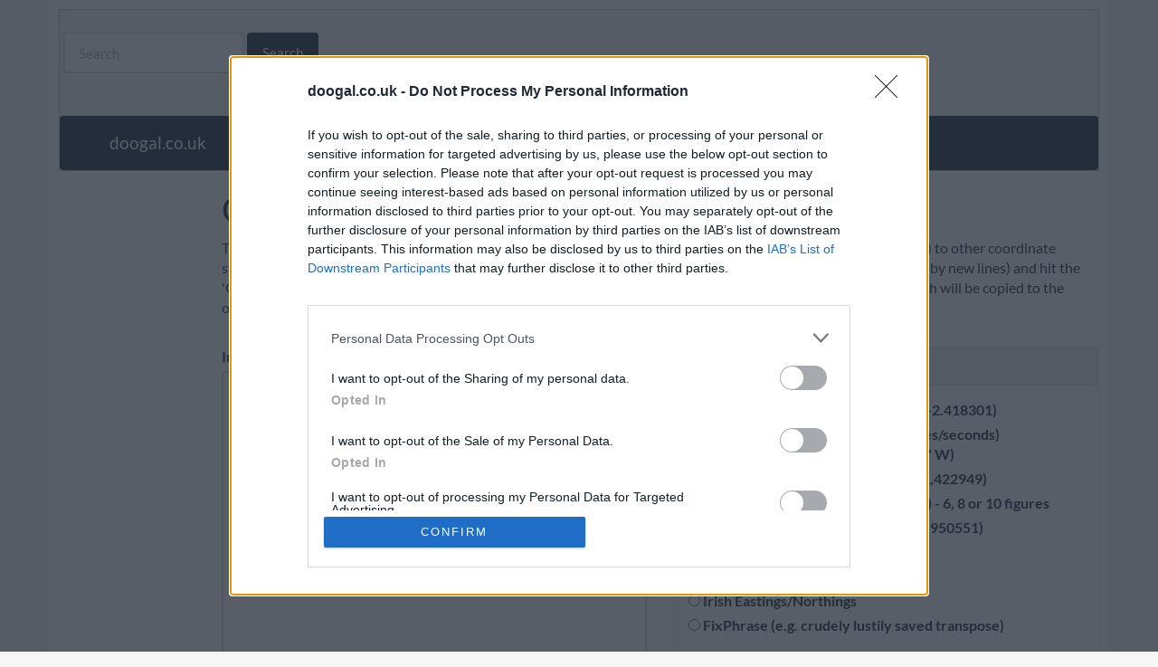

--- FILE ---
content_type: text/javascript
request_url: https://www.doogal.co.uk/js/BatchReverseGeocoding.js?v=33
body_size: 3001
content:
var __extends = (this && this.__extends) || (function () {
    var extendStatics = function (d, b) {
        extendStatics = Object.setPrototypeOf ||
            ({ __proto__: [] } instanceof Array && function (d, b) { d.__proto__ = b; }) ||
            function (d, b) { for (var p in b) if (Object.prototype.hasOwnProperty.call(b, p)) d[p] = b[p]; };
        return extendStatics(d, b);
    };
    return function (d, b) {
        if (typeof b !== "function" && b !== null)
            throw new TypeError("Class extends value " + String(b) + " is not a constructor or null");
        extendStatics(d, b);
        function __() { this.constructor = d; }
        d.prototype = b === null ? Object.create(b) : (__.prototype = b.prototype, new __());
    };
})();
var Converter = /** @class */ (function () {
    function Converter(sep) {
        this.sep = sep;
    }
    Converter.prototype.getInputDataOutput = function (inputData) {
        return inputData.replace("\r", "");
    };
    Converter.prototype.getSplitData = function (inputData) {
        return inputData.replace("\r", "").split(this.sep);
    };
    return Converter;
}());
var EastingNorthingConverter = /** @class */ (function (_super) {
    __extends(EastingNorthingConverter, _super);
    function EastingNorthingConverter() {
        return _super !== null && _super.apply(this, arguments) || this;
    }
    EastingNorthingConverter.prototype.getHeader = function () {
        return "Easting" + this.sep + "Northing";
    };
    EastingNorthingConverter.prototype.convertToLatLng = function (inputData, callback) {
        var splitLatLng = this.getSplitData(inputData);
        var os1w = new OSRef(parseFloat(splitLatLng[0]), parseFloat(splitLatLng[1]));
        var ll1w = os1w.toLatLng();
        ll1w.OSGB36ToWGS84();
        callback(ll1w.lat(), ll1w.lng());
    };
    EastingNorthingConverter.prototype.getOutputDataOutput = function (lat, lng, callback) {
        var latLng2 = new LatLng(lat, lng);
        latLng2.WGS84ToOSGB36();
        var osRef = latLng2.toOSRef();
        callback(roundNumber(osRef.easting(), 0) + this.sep +
            roundNumber(osRef.northing(), 0));
    };
    return EastingNorthingConverter;
}(Converter));
var IrishEastingNorthingConverter = /** @class */ (function (_super) {
    __extends(IrishEastingNorthingConverter, _super);
    function IrishEastingNorthingConverter() {
        return _super !== null && _super.apply(this, arguments) || this;
    }
    IrishEastingNorthingConverter.prototype.getHeader = function () {
        return "Easting" + this.sep + "Northing";
    };
    IrishEastingNorthingConverter.prototype.convertToLatLng = function (inputData, callback) {
        var splitEN = this.getSplitData(inputData);
        var e = splitEN[0];
        var n = splitEN[1];
        var osgb = new GT_Irish();
        osgb.setGridCoordinates(parseInt(e, 10), parseInt(n, 10));
        var wgs84 = osgb.getWGS84();
        callback(wgs84.latitude, wgs84.longitude);
    };
    IrishEastingNorthingConverter.prototype.getOutputDataOutput = function (lat, lng, callback) {
        var ll = new GT_WGS84();
        ll.setDegrees(lat, lng);
        var irish = ll.getIrish();
        callback(irish.eastings + this.sep + irish.northings);
    };
    return IrishEastingNorthingConverter;
}(Converter));
var GridReferenceConverter = /** @class */ (function (_super) {
    __extends(GridReferenceConverter, _super);
    function GridReferenceConverter() {
        return _super !== null && _super.apply(this, arguments) || this;
    }
    GridReferenceConverter.prototype.getHeader = function () {
        return "Grid reference";
    };
    GridReferenceConverter.prototype.convertToLatLng = function (inputData, callback) {
        if (inputData !== "") {
            var os2w = OSRef.fromGridReference(inputData);
            var ll2w = os2w.toLatLng();
            ll2w.OSGB36ToWGS84();
            callback(ll2w.lat(), ll2w.lng());
        }
        else {
            callback(null, null);
        }
    };
    GridReferenceConverter.prototype.getOutputDataOutput = function (lat, lng, callback) {
        var latLng2 = new LatLng(lat, lng);
        latLng2.WGS84ToOSGB36();
        var osRef = latLng2.toOSRef();
        callback(osRef.toSixFigureString());
    };
    return GridReferenceConverter;
}(Converter));
var UtmRefConverter = /** @class */ (function (_super) {
    __extends(UtmRefConverter, _super);
    function UtmRefConverter() {
        return _super !== null && _super.apply(this, arguments) || this;
    }
    UtmRefConverter.prototype.getHeader = function () {
        return "UTM reference";
    };
    UtmRefConverter.prototype.convertToLatLng = function (inputData, callback) {
        // UTM reference
        var utmRef = UTMRef.fromUtmRefString(inputData);
        var ll = utmRef.toLatLng();
        callback(ll.lat(), ll.lng());
    };
    UtmRefConverter.prototype.getOutputDataOutput = function (lat, lng, callback) {
        callback(new LatLng(lat, lng).toUTMRef().toString());
    };
    return UtmRefConverter;
}(Converter));
var PlusCodeConverter = /** @class */ (function (_super) {
    __extends(PlusCodeConverter, _super);
    function PlusCodeConverter() {
        return _super !== null && _super.apply(this, arguments) || this;
    }
    PlusCodeConverter.prototype.getHeader = function () {
        return "Plus code";
    };
    PlusCodeConverter.prototype.convertToLatLng = function (inputData, callback) {
        var plusCode = OpenLocationCode.decode(inputData);
        callback(plusCode.latitudeCenter, plusCode.longitudeCenter);
    };
    PlusCodeConverter.prototype.getOutputDataOutput = function (lat, lng, callback) {
        callback(OpenLocationCode.encode(lat, lng));
    };
    return PlusCodeConverter;
}(Converter));
var W3WConverter = /** @class */ (function (_super) {
    __extends(W3WConverter, _super);
    function W3WConverter() {
        return _super !== null && _super.apply(this, arguments) || this;
    }
    W3WConverter.prototype.getHeader = function () {
        return "what3words";
    };
    W3WConverter.prototype.convertToLatLng = function (inputData, callback) {
        what3WordsToLatLng(inputData, function (lat, lng) {
            callback(lat, lng);
        });
    };
    W3WConverter.prototype.getOutputDataOutput = function (lat, lng, callback) {
        getWhat3Words(lat, lng, function (w3w) {
            callback(w3w);
        });
    };
    return W3WConverter;
}(Converter));
var LatLngConverter = /** @class */ (function (_super) {
    __extends(LatLngConverter, _super);
    function LatLngConverter() {
        return _super !== null && _super.apply(this, arguments) || this;
    }
    LatLngConverter.prototype.getHeader = function () {
        return "Latitude" + this.sep + "Longitude";
    };
    LatLngConverter.prototype.convertToLatLng = function (inputData, callback) {
        var splitLatLng = this.getSplitData(inputData);
        callback(parseFloat(splitLatLng[0]), parseFloat(splitLatLng[1]));
    };
    LatLngConverter.prototype.getOutputDataOutput = function (lat, lng, callback) {
        callback(roundNumber(lat, 6) + this.sep + roundNumber(lng, 6));
    };
    return LatLngConverter;
}(Converter));
var LatLngDmsConverter = /** @class */ (function (_super) {
    __extends(LatLngDmsConverter, _super);
    function LatLngDmsConverter() {
        return _super !== null && _super.apply(this, arguments) || this;
    }
    LatLngDmsConverter.prototype.getHeader = function () {
        return "Latitude" + this.sep + "Longitude";
    };
    LatLngDmsConverter.prototype.convertToLatLng = function (inputData, callback) {
        var splitLatLng = this.getSplitData(inputData);
        callback(ParseDMS(splitLatLng[0]), ParseDMS(splitLatLng[1]));
    };
    LatLngDmsConverter.prototype.getOutputDataOutput = function (lat, lng, callback) {
        callback(latToDMS(lat) + this.sep + lngToDMS(lng));
    };
    return LatLngDmsConverter;
}(Converter));
var FixPhraseConverter = /** @class */ (function (_super) {
    __extends(FixPhraseConverter, _super);
    function FixPhraseConverter() {
        return _super !== null && _super.apply(this, arguments) || this;
    }
    FixPhraseConverter.prototype.getHeader = function () {
        return "FixPhrase";
    };
    FixPhraseConverter.prototype.convertToLatLng = function (inputData, callback) {
        var ll = FixPhrase.decode(inputData);
        callback(ll[0], ll[1]);
    };
    FixPhraseConverter.prototype.getOutputDataOutput = function (lat, lng, callback) {
        callback(FixPhrase.encode(lat, lng));
    };
    return FixPhraseConverter;
}(Converter));
var CoordinateConversion = /** @class */ (function () {
    function CoordinateConversion() {
        this.reverseGeocodeMap = null;
        this.i = 0;
        this.reverseGeocodeMarkers = [];
        this.separator = ",";
        loadSettings("Batch reverse geocode");
    }
    CoordinateConversion.prototype.convert = function () {
        var _this = this;
        saveSettings("Batch reverse geocode");
        if (this.reverseGeocodeMap === null) {
            $("#map").html("");
            this.reverseGeocodeUi = hereMapsLoadUiHarp("map", 54.559322, -4.174804, 6);
            this.reverseGeocodeMap = this.reverseGeocodeUi.getMap();
            this.reverseGeocodeMap.addEventListener("pointermove", function (e) {
                _this.reverseGeocodeMap.getElement().style.cursor =
                    (e.target === _this.reverseGeocodeMap) ? "" : "pointer";
            });
        }
        this.reverseGeocodeMap.removeObjects(this.reverseGeocodeMap.getObjects());
        var data = $("#postcodes").val();
        this.splitData = data.split("\n");
        var splitLatLng = this.splitData[0].replace("\r", "").split("\t");
        // if no commas, use tab
        if (splitLatLng.length > 1) {
            this.separator = "\t";
            $("#fileName").val("locations.txt");
        }
        else {
            this.separator = ",";
            $("#fileName").val("locations.csv");
        }
        this.inputConverter = this.getInputConverter();
        this.outputConverter = this.getOutputConverter();
        this.i = 0;
        var html = this.inputConverter.getHeader();
        // figure out extra columns
        var dataColumns = this.inputConverter.getHeader().split(this.separator).length;
        var totalColumns = this.splitData[0].split(this.separator).length;
        for (var i = 0; i < totalColumns - dataColumns; i++) {
            html += this.separator + "Data " + (i + 1).toString();
        }
        html += this.separator;
        html += this.outputConverter.getHeader();
        $("#geocodedPostcodes").val(html + "\n");
        // start KML
        $("#geocodedPostcodesKml").val(kmlDocumentStart("Locations"));
        this.reverseGeocodeNext();
    };
    CoordinateConversion.prototype.getInputConverter = function () {
        if ($("#eastingNorthing").is(":checked")) {
            return new EastingNorthingConverter(this.separator);
        }
        else if ($("#gridReference").is(":checked")) {
            return new GridReferenceConverter(this.separator);
        }
        else if ($("#utmRef").is(":checked")) {
            return new UtmRefConverter(this.separator);
        }
        else if ($("#plusCode").is(":checked")) {
            return new PlusCodeConverter(this.separator);
        }
        else if ($("#w3wInput").is(":checked")) {
            return new W3WConverter(this.separator);
        }
        else if ($("#latLngDmsInput").is(":checked")) {
            return new LatLngDmsConverter(this.separator);
        }
        else if ($("#latLongFormat").is(":checked")) {
            return new LatLngConverter(this.separator);
        }
        else if ($("#irishEN").is(":checked")) {
            return new IrishEastingNorthingConverter(this.separator);
        }
        else if ($("#fixPhrase").is(":checked")) {
            return new FixPhraseConverter(this.separator);
        }
        else {
            throw new Error("Unexpected input type");
        }
    };
    CoordinateConversion.prototype.getOutputConverter = function () {
        if ($("#latLngOutput").is(":checked")) {
            return new LatLngConverter(this.separator);
        }
        else if ($("#latLngDmsOutput").is(":checked")) {
            return new LatLngDmsConverter(this.separator);
        }
        else if ($("#eastingsNorthingsOutput").is(":checked")) {
            return new EastingNorthingConverter(this.separator);
        }
        else if ($("#gridReferenceOutput").is(":checked")) {
            return new GridReferenceConverter(this.separator);
        }
        else if ($("#utmRefOutput").is(":checked")) {
            return new UtmRefConverter(this.separator);
        }
        else if ($("#plusCodeOutput").is(":checked")) {
            return new PlusCodeConverter(this.separator);
        }
        else if ($("#w3wOutput").is(":checked")) {
            return new W3WConverter(this.separator);
        }
        else if ($("#irishENOutput").is(":checked")) {
            return new IrishEastingNorthingConverter(this.separator);
        }
        else if ($("#fixPhraseOutput").is(":checked")) {
            return new FixPhraseConverter(this.separator);
        }
        else {
            throw new Error("Unexpected output type");
        }
    };
    CoordinateConversion.prototype.reverseGeocodeNext = function () {
        var _this = this;
        if (this.i < this.splitData.length) {
            $("#progress").html((this.i + 1).toString() + " of " + this.splitData.length);
            var inputData_1 = this.splitData[this.i];
            if (inputData_1 === "") {
                this.i++;
                this.reverseGeocodeNext();
                return;
            }
            try {
                this.inputConverter.convertToLatLng(inputData_1, function (lat, lng) {
                    _this.processLatLng(inputData_1, lat, lng);
                });
            }
            catch (e) {
                this.processLatLng(inputData_1, null, null);
            }
        }
        else {
            $("#progress").html("Complete");
            // end KML
            $("#geocodedPostcodesKml").val($("#geocodedPostcodesKml").val() + kmlDocumentEnd());
        }
    };
    CoordinateConversion.prototype.processLatLng = function (inputData, lat, lng) {
        var _this = this;
        if (isNaN(lat) || isNaN(lng) || lat == null || lng == null) {
            this.addRowToOutput(inputData, "Invalid input", lat, lat);
            this.i++;
            setTimeout(function () { _this.reverseGeocodeNext(); }, 1);
        }
        else {
            this.outputConverter.getOutputDataOutput(lat, lng, function (data) {
                _this.addRowToOutput(inputData, data, lat, lng);
                _this.addMarker(new H.geo.Point(lat, lng), inputData);
                _this.i++;
                setTimeout(function () { _this.reverseGeocodeNext(); }, 1);
            });
        }
    };
    CoordinateConversion.prototype.addRowToOutput = function (input, row, lat, lng) {
        row = this.inputConverter.getInputDataOutput(input) + this.separator + row;
        $("#geocodedPostcodes").val($("#geocodedPostcodes").val() + row + "\n");
        // KML output
        if (!isNaN(lat) && !isNaN(lng)) {
            $("#geocodedPostcodesKml").val($("#geocodedPostcodesKml").val() +
                kmlPlacemarkHere(row, new H.geo.Point(lat, lng)));
        }
    };
    CoordinateConversion.prototype.addMarker = function (latLng, formattedAddress) {
        var _this = this;
        var width = 21;
        var height = 34;
        if ($("#smallMarkers").is(":checked")) {
            width = 2 * width / 3;
            height = 2 * height / 3;
        }
        var opts = {
            size: new H.math.Size(width, height)
        };
        var iconObj = new H.map.Icon("images/green.png", opts);
        var marker = new H.map.Marker(latLng, { data: formattedAddress, icon: iconObj });
        marker.addEventListener("tap", function (evt) {
            // event target is the marker itself, group is a parent event target
            // for all objects that it contains
            var bubble = new H.ui.InfoBubble(evt.target.getGeometry(), {
                // read custom data
                content: evt.target.getData(),
            });
            // show info bubble
            _this.reverseGeocodeUi.addBubble(bubble);
        }, false);
        this.reverseGeocodeMap.addObject(marker);
        this.reverseGeocodeMarkers.push(marker);
        // set map bounds
        var bounds = new H.geo.Rect(this.reverseGeocodeMarkers[0].getGeometry().lat, this.reverseGeocodeMarkers[0].getGeometry().lng, this.reverseGeocodeMarkers[0].getGeometry().lat, this.reverseGeocodeMarkers[0].getGeometry().lng);
        for (var j = 1; j < this.reverseGeocodeMarkers.length; j++) {
            bounds = bounds.mergeLatLng(this.reverseGeocodeMarkers[j].getGeometry().lat, this.reverseGeocodeMarkers[j].getGeometry().lng);
        }
        this.reverseGeocodeMap.getViewModel().setLookAtData({ bounds: bounds });
    };
    return CoordinateConversion;
}());
var coordinateConversion;
$(document).ready(function () {
    coordinateConversion = new CoordinateConversion();
});


--- FILE ---
content_type: application/javascript
request_url: https://js.api.here.com/v3/3.2.1.0/mapsjs-ui.js
body_size: 22723
content:

/**
 * The code below uses open source software. Please visit the URL below for an overview of the licenses:
 * http://js.api.here.com/v3/3.2.1.0/HERE_NOTICE
 */

H.util.eval("var eo={};function fo(a){var b=a.ownerDocument,c=b.documentElement;b=b.defaultView;var d=a.getBoundingClientRect();a=d.left;d=d.top;isNaN(b.pageXOffset)?(a+=c.scrollLeft,d+=c.scrollTop):(a+=b.pageXOffset,d+=b.pageYOffset);return new K(a,d)}function go(a,b,c){b=db(b)?b+\"px\":b;c=db(c)?c+\"px\":c;a.style[Gg(\"transform\")]=\"translate(\"+b+\",\"+c+\")\"}\nvar ho,io=navigator.userAgent,jo=-1<io.indexOf(\"Android\")&&-1<io.indexOf(\"Mozilla/5.0\")&&-1<io.indexOf(\"AppleWebKit\"),ko=/AppleWebKit\\/([\\d.]+)/,lo=null===ko.exec(io)?null:parseFloat(ko.exec(io)[1]);ho=jo&&null!==lo&&537>lo;var mo=document.createElement(\"T\");function no(){this.Fq=this.Fn()}no.prototype.Fn=function(){var a=navigator,b=[];a&&(a.msPointerEnabled?b.push(oo):a.pointerEnabled&&b.push(po));1>b.length&&(\"TouchEvent\"in globalThis&&b.push(qo),b.push(ro));b.push(so);return b};no.prototype.detectEventSets=no.prototype.Fn;no.prototype.addEventListener=function(a,b,c,d){for(var e=this.Fq,f,g=e.length,h=!1;g--;)if(f=e[g][b])h=!0,a.addEventListener(f,c,d||!1);h||a.addEventListener(b,c,d||!1)};\nno.prototype.removeEventListener=function(a,b,c,d){for(var e=this.Fq,f,g=e.length,h=!1;g--;)if(f=e[g][b])h=!0,a.removeEventListener(f,c,d||!1);h||a.removeEventListener(b,c,d||!1)};\nvar po={start:\"pointerdown\",end:\"pointerup\",move:\"pointermove\",cancel:\"pointercancel\",over:\"pointerover\",out:\"pointerout\",hover:\"pointerhover\"},oo={start:\"MSPointerDown\",end:\"MSPointerUp\",move:\"MSPointerMove\",cancel:\"MSPointerCancel\",over:\"MSPointerOver\",out:\"MSPointerOut\",hover:\"MSPointerHover\"},qo={start:\"touchstart\",end:\"touchend\",move:\"touchmove\",cancel:\"touchcancel\"},ro={start:\"mousedown\",end:\"mouseup\",move:\"mousemove\",over:\"mouseover\",out:\"mouseout\",hover:\"mousehover\"},so={start:\"keydown\",end:\"keyup\"};\nfunction to(a){return!(a instanceof KeyboardEvent)||\"Enter\"===a.code};function uo(a,b,c,d){a=a.createElement(b);c&&(a.className=c);d&&(a.innerHTML=d);return a}function vo(a,b){for(var c=1,d=arguments.length;c<d;c++)a.appendChild(arguments[c])}var wo=new no;function xo(a,b,c){wo.addEventListener(a,b,c,void 0)}function yo(a,b,c){wo.removeEventListener(a,b,c,void 0)};var zo={\"in\":'<svg version=\"1.1\" class=\"H_icon\" xmlns=\"http://www.w3.org/2000/svg\" x=\"0px\" y=\"0px\"viewBox=\"0 0 24 24\" enable-background=\"new 0 0 24 24\" xml:space=\"preserve\"><g><path d=\"m5 10.6h5.6v-5.6h2.8v5.6h5.6v2.8h-5.6v5.6h-2.8v-5.6h-5.6v-2.8z\"></path></g></svg>',out:'<svg version=\"1.1\" class=\"H_icon\" xmlns=\"http://www.w3.org/2000/svg\" x=\"0px\" y=\"0px\"viewBox=\"0 0 24 24\" enable-background=\"new 0 0 24 24\" xml:space=\"preserve\"><path d=\"m5 10.6h14v2.8h-14z\"/></svg>'};function W(a,b){F.call(this);this.kd=a||\"div\";this.Lc=b?b.split(\" \"):[];this.Ja=!1;this.Lc.push(\"H_el\")}r(W,F);p(\"H.ui.base.Element\",W);W.prototype.$a=function(a){if(!a)throw Error(\"Wrong document object\");this.F=uo(a,this.kd,this.Lc.join(\" \"));this.renderInternal(this.F,a);this.ga(this.Ja,!0);this.Yb(this.br);this.Fb(this.ac);this.gd(this.Tq);return this.F};W.prototype.subscribe=function(){};W.prototype.unsubscribe=function(){};W.prototype.L=function(){};W.prototype.renderInternal=W.prototype.L;\nW.prototype.il=function(){return this.Ja};W.prototype.isDisabled=W.prototype.il;W.prototype.ga=function(a,b){a=!!a;if(a!==this.Ja||b)(this.Ja=a)?this.ra(\"H_disabled\"):this.La(\"H_disabled\");return this};W.prototype.setDisabled=W.prototype.ga;W.prototype.mk=null;W.prototype.getData=function(){return this.mk};W.prototype.getData=W.prototype.getData;W.prototype.setData=function(a){this.mk=a};W.prototype.setData=W.prototype.setData;\nW.prototype.Yb=function(a){var b=this.l();this.br=a;b&&(a?(b.setAttribute(\"title\",a),b.setAttribute(\"aria-label\",a)):(b.removeAttribute(\"title\"),b.removeAttribute(\"aria-label\")))};W.prototype.setTooltip=W.prototype.Yb;W.prototype.F=null;W.prototype.l=function(){return this.F};W.prototype.getElement=W.prototype.l;W.prototype.ac=!0;W.prototype.Fb=function(a){var b=this.l();this.ac=a;b&&(b.style.display=a?\"\":\"none\")};W.prototype.setVisibility=W.prototype.Fb;W.prototype.He=function(){return this.ac};\nW.prototype.getVisibility=W.prototype.He;W.prototype.Tq=-1;W.prototype.gd=function(a){this.Tq=a;var b=this.l();b&&(b.tabIndex=a)};W.prototype.setTabIndex=W.prototype.gd;W.prototype.ra=function(a){var b=this.l();0>this.Lc.indexOf(a)&&this.Lc.push(a);b&&(b.className=this.Lc.join(\" \"));return this};W.prototype.addClass=W.prototype.ra;W.prototype.La=function(a){a=this.Lc.indexOf(a);var b=this.l();-1<a&&this.Lc.splice(a,1);b&&(b.className=this.Lc.join(\" \"));return this};W.prototype.removeClass=W.prototype.La;\nfunction Ao(a){(a=a.l())&&a.parentNode&&a.parentNode.removeChild(a)}W.prototype.disposeInternal=function(){W.g.disposeInternal.call(this);Ao(this);this.mk=this.F=null;delete this.br};function Bo(a){a=a||{};var b;this.ld=!!a.vertical;this.Uu=a.length||this.wr;this.Ka=db(b=a.min)?b:this.yr;this.xb=sb(this.Ka,db(b=a.max)?b:this.xr);this.Ww=C(b=a.step)?this.zr:b;this.vf=Co(this,db(b=a.value)?b:(this.Ka+this.xb)/2);this.yb=w(this.yb,this);this.tc=w(this.tc,this);this.bj=w(this.bj,this);this.aj=w(this.aj,this);this.Pg=a.pointerArea;W.call(this,\"div\",\"H_slider\"+(this.ld?\"\":\" H_l_horizontal\"))}r(Bo,W);p(\"H.ui.base.Slider\",Bo);l=Bo.prototype;l.Ym=1;l.yr=0;l.xr=100;\nl.zr=1;l.wr=\"16em\";l.Aj=function(a,b){var c=this.ld,d=c?\"top\":\"left\";if(!this.sa||b)a=Vb(a,this.Ka,this.xb),this.Ne&&(b=100*(a-this.Ka)/(this.xb-this.Ka),c=(c?-1:1)*b,this.Ne.style[d]=c+\"%\",this.hx.style[d]=100+c+\"%\"),this.vf=Co(this,a);return this.vf};Bo.prototype.setValue=Bo.prototype.Aj;Bo.prototype.lu=function(){return this.vf};Bo.prototype.getValue=Bo.prototype.lu;l=Bo.prototype;\nl.ph=function(){if(!this.el){xo(this.l(),\"start\",this.yb);var a=this.Pg;xo(a,\"move\",this.tc);xo(a,\"end\",this.bj);xo(a,\"out\",this.aj);this.el=!0}};l.rf=function(){if(this.el){yo(this.l(),\"start\",this.yb);var a=this.Pg;yo(a,\"move\",this.tc);yo(a,\"end\",this.bj);yo(a,\"out\",this.aj);this.el=!1}};function Co(a,b){var c=a.Ww;b=Vb(b,a.Ka,a.xb);return c?a.Ka+tb((b-a.Ka)/c)*c:b}\nfunction Do(a,b){var c=a.fr,d=a.ld;a.er||(a.er=c[\"offset\"+(d?\"Height\":\"Width\")]);b-=fo(c)[d?\"y\":\"x\"];0>b&&(b=0);b=(a.xb-a.Ka)*b/a.er;b=Co(a,d?a.xb-b:a.Ka+b);a.vf!==b&&(a.Aj(b,!0),a.dispatchEvent(new Qg(a.j.be,b,a.vf)))}function Eo(a,b){return(b.touches?b.targetTouches[0]:b)[\"page\"+(a.ld?\"Y\":\"X\")]}function Fo(a,b){var c=!1,d=a.type;-1!==d.indexOf(\"pointer\")||-1!==d.indexOf(\"touch\")?c=!0:y(a,MouseEvent)&&(c=a.which===b||a.buttons===b);return c}\nfunction Go(a){var b=a.touches;return b&&1===b.length||y(a,MouseEvent)}l.yb=function(a){var b=this.ld;if(Fo(a,this.Ym)&&Go(a)){var c=Eo(this,a);var d=a.target;d===this.Ne||d.parentElement===this.Ne?(this.Ou=c-fo(this.Ne)[b?\"y\":\"x\"]-this.Ne.offsetWidth/2,this.l().className=\"H_slider H_slider_active\"+(this.ld?\"\":\" H_l_horizontal\"),this.sa=!0):Do(this,c);a.preventDefault()}};l.bj=function(){this.sa&&(this.l().className=\"H_slider \"+(this.ld?\"\":\" H_l_horizontal\"),this.sa=!1)};\nl.aj=function(a){this.sa&&a.target===this.Pg&&(this.sa=!1)};l.tc=function(a){this.sa&&Go(a)&&(Fo(a,this.Ym)?(Do(this,Eo(this,a)-this.Ou),a.preventDefault()):this.sa=!1)};l.j={be:\"change\"};\nl.L=function(a,b){var c=uo(b,\"div\",\"H_slider_cont\"),d=uo(b,\"div\",\"H_slider_knob_cont\"),e=uo(b,\"div\",\"H_slider_knob\"),f=uo(b,\"div\",\"H_slider_knob_halo\"),g=uo(b,\"div\",\"H_slider_track\");b=uo(b,\"div\",\"H_slider_track H_slider_track_active\");a.appendChild(c);c.appendChild(g);g.appendChild(b);c.appendChild(d);d.appendChild(e);d.appendChild(f);this.fr=g;this.hx=b;this.Ne=d;this.Pg||(this.Pg=a.ownerDocument.body);c.style[this.ld?\"height\":\"width\"]=this.Uu;this.Aj(this.vf);\nthis.ph()};Bo.prototype.renderInternal=Bo.prototype.L;Bo.prototype.disposeInternal=function(){this.rf()};Bo.prototype.ga=function(a,b){a?this.rf():this.fr&&this.ph();return W.prototype.ga.call(this,a,b)};Bo.prototype.setDisabled=Bo.prototype.ga;var Ho={TOP_LEFT:\"top-left\",TOP_CENTER:\"top-center\",TOP_RIGHT:\"top-right\",LEFT_TOP:\"left-top\",LEFT_MIDDLE:\"left-middle\",LEFT_BOTTOM:\"left-bottom\",RIGHT_TOP:\"right-top\",RIGHT_MIDDLE:\"right-middle\",RIGHT_BOTTOM:\"right-bottom\",BOTTOM_LEFT:\"bottom-left\",BOTTOM_CENTER:\"bottom-center\",BOTTOM_RIGHT:\"bottom-right\"};p(\"H.ui.LayoutAlignment\",Ho);function Io(a,b,c){W.call(this,a,b);this.eb=c?[].concat(c):[]}r(Io,W);p(\"H.ui.base.Container\",Io);Io.prototype.ga=function(a,b){var c=this.eb?this.eb.length:0;for(W.prototype.ga.call(this,a,b);c--;)this.eb[c].ga(a,b);return this};Io.prototype.setDisabled=Io.prototype.ga;Io.prototype.va=function(a){var b=this.l();this.eb.push(a);b&&(a.$a(b.ownerDocument),b.appendChild(a.l()));return this};Io.prototype.addChild=Io.prototype.va;Io.prototype.ig=function(){return[].concat(this.eb)};\nIo.prototype.getChildren=Io.prototype.ig;Io.prototype.removeChild=function(a){var b=this.eb.indexOf(a),c=this.l();0<=b&&(this.eb.splice(b,1),c&&c.removeChild(a.l()))};Io.prototype.removeChild=Io.prototype.removeChild;Io.prototype.ba=function(){var a=this.l();a&&this.eb.forEach(function(b){a.removeChild(b.l())});this.eb=[]};Io.prototype.L=function(a,b){for(var c=0,d=this.eb.length;c<d;c++)a.appendChild(this.eb[c].$a(b))};Io.prototype.renderInternal=Io.prototype.L;\nIo.prototype.disposeInternal=function(){this.ba();this.eb.forEach(this.ts,this);W.prototype.disposeInternal.call(this)};Io.prototype.ts=function(a){a.u()};function X(){Io.call(this,\"div\",\"H_ctl\");this.map=null;this.Fc=\"top-left\"}r(X,Io);p(\"H.ui.Control\",X);X.prototype.ua=function(a){this.map=a};X.prototype.$a=function(a){return Io.prototype.$a.call(this,a)};X.prototype.L=function(a,b){Io.prototype.renderInternal.call(this,a,b);this.Db(this.Fc)};X.prototype.renderInternal=X.prototype.L;X.prototype.Og=function(){};X.prototype.onUnitSystemChange=X.prototype.Og;X.prototype.wb=function(){return this.map};X.prototype.getMap=X.prototype.wb;\nX.prototype.aa=function(){return this.Zu};X.prototype.getLocalization=X.prototype.aa;X.prototype.Ls=function(){return this.Fc};X.prototype.getAlignment=X.prototype.Ls;X.prototype.Db=function(a){\"string\"===typeof a&&Ho[a.replace(\"-\",\"_\").toUpperCase()]===a&&(this.Fc=a,this.dispatchEvent(\"alignmentchange\"));return this};X.prototype.setAlignment=X.prototype.Db;function Jo(a){a=a||{};W.call(this,\"div\",\"H_btn\");this.zc(a.label||\" \");this.Yb(a.tooltip||\"\");this.setData(a.data);this.ga(!!a.disabled);this.gd(0);this.v(Ko.UP,!0);a.onStateChange&&this.addEventListener(\"statechange\",a.onStateChange);this.Wi=w(this.Wi,this);this.Xe=w(this.Xe,this)}r(Jo,W);p(\"H.ui.base.Button\",Jo);Jo.prototype.ga=function(a,b){a&&this.La(\"H_active\");return Jo.g.ga.call(this,a,b)};Jo.prototype.setDisabled=Jo.prototype.ga;\nJo.prototype.L=function(a){xo(a,\"start\",this.Wi);xo(a,\"end\",this.Xe);xo(a,\"out\",this.Xe);this.zc(this.Za,!0)};Jo.prototype.renderInternal=Jo.prototype.L;Jo.prototype.getState=function(){return this.A};Jo.prototype.getState=Jo.prototype.getState;Jo.prototype.v=function(a,b){a!==this.A&&(this.A=a,a===Ko.DOWN?this.ra(\"H_active\"):this.La(\"H_active\"),b||this.dispatchEvent(\"statechange\"));return this};Jo.prototype.setState=Jo.prototype.v;Jo.prototype.Ik=function(){return this.Za};\nJo.prototype.getLabel=Jo.prototype.Ik;Jo.prototype.zc=function(a,b){if(b||a!==this.Za)if(this.Za=a,b=this.l())b.innerHTML=a;return this};Jo.prototype.setLabel=Jo.prototype.zc;Jo.prototype.Wi=function(a){!this.Ja&&to(a)&&(this.v(Ko.DOWN),a.preventDefault())};Jo.prototype.Xe=function(a){!this.Ja&&to(a)&&(this.v(Ko.UP),a.preventDefault())};Jo.prototype.disposeInternal=function(){var a=this.l();a&&(yo(a,\"start\",this.Wi),yo(a,\"end\",this.Xe),yo(a,\"out\",this.Xe));W.prototype.disposeInternal.call(this)};\nvar Ko={UP:\"up\",DOWN:\"down\"};Jo.State=Ko;function Lo(a){a=a||{};var b=a.slider;X.call(this);this.dj=w(this.dj,this);this.Hh=w(this.Hh,this);this.$b=w(this.$b,this);b&&(this.Il=w(this.Il,this),this.xo=b,this.Vw=a.sliderSnaps,this.ra(\"H_zoom_slider\"));this.Nh=new Jo({label:zo[\"in\"],onStateChange:this.dj});this.Nj=new Jo({label:zo.out,onStateChange:this.dj});this.ra(\"H_zoom\");this.ra(\"H_grp\");this.Hs=!1!==a.fractionalZoom;this.setZoomSpeed(a.zoomSpeed||4);this.Db(a.alignment||\"right-middle\")}r(Lo,X);\np(\"H.ui.ZoomControl\",Lo);Lo.prototype.ru=function(){return this.pr};Lo.prototype.getZoomSpeed=Lo.prototype.ru;Lo.prototype.Rw=function(a){this.pr=a};Lo.prototype.setZoomSpeed=Lo.prototype.Rw;Lo.prototype.ua=function(a){this.map!==a&&(this.map&&this.map.removeEventListener(\"mapviewchange\",this.Hh),Mo(this));X.prototype.ua.apply(this,arguments);this.map&&(this.$b(),a.addEventListener(\"mapviewchange\",this.Hh),a.addEventListener(\"baselayerchange\",this.$b))};Lo.prototype.setMap=Lo.prototype.ua;\nLo.prototype.disposeInternal=function(){X.prototype.disposeInternal.apply(this,arguments);this.map.removeEventListener(\"baselayerchange\",this.$b);Mo(this)};Lo.prototype.L=function(a,b){X.prototype.renderInternal.call(this,a,b);this.Nh.Yb(this.aa().translate(\"zoom.in\"));this.Nj.Yb(this.aa().translate(\"zoom.out\"))};Lo.prototype.renderInternal=Lo.prototype.L;Lo.prototype.Db=function(a){var b=this.Fc;X.prototype.Db.call(this,a);b!==a&&this.$b();return this};Lo.prototype.setAlignment=Lo.prototype.Db;\nLo.prototype.Hh=function(){var a=this.map,b=a.Wa(),c=a.Pc()-1;a=a.la||a.ta.getCapabilities().lookAt.zoom;this.xo&&this.nf.Aj(b);this.Ja||(this.Nh.ga(b+c>=a.max),this.Nj.ga(b<=a.min))};Lo.prototype.ga=function(a,b){Lo.g.ga.call(this,a,b);this.Hh();return this};Lo.prototype.setDisabled=Lo.prototype.ga;function Mo(a){a.removeChild(a.nf);a.nf=null;a.la&&(a.la.removeEventListener(\"minchange\",a.$b),a.la.removeEventListener(\"maxchange\",a.$b),a.la=null)}\nLo.prototype.dj=function(a){a=a.target;var b=a===this.Nh?1:-1,c=0<b?Math.ceil:Math.floor,d=this.map,e,f=this;d&&(\"down\"===a.getState()?(d.ja.startControl(),d.ja.control(0,0,b*this.pr,0,0,0)):d.ja.endControl(!0,function(g){e=f.Hs?g.zoom:c(g.zoom);g.zoom=e}))};Lo.prototype.Il=function(a){this.map&&this.map.oh(a.newValue)};\nLo.prototype.$b=function(){var a=this.Fc,b=this.wb();if(/^top/g.test(a)||/^bottom/g.test(a)){var c=this.Nj;a=this.Nh;var d=!1}else c=this.Nh,a=this.Nj,d=!0;this.removeChild(c);this.removeChild(a);this.va(c);if(this.xo&&b){Mo(this);b=d;var e=(d=(c=this.map)&&c.la)||c.ta.getCapabilities().lookAt.zoom;if(this.la=d)d.addEventListener(\"minchange\",this.$b),d.addEventListener(\"maxchange\",this.$b);this.nf=new Bo({step:this.Vw?1:0,vertical:b,min:e.min,max:e.max,value:c.Wa(),pointerArea:c.l()});this.nf.addEventListener(this.nf.j.be,\nthis.Il);this.va(this.nf)}this.va(a)};function No(a){Jo.call(this,a);this.Bv=function(b){to(b)&&b.preventDefault()};this.uc=w(function(b){!this.Ja&&to(b)&&(this.toggleState(),b.preventDefault())},this)}r(No,Jo);p(\"H.ui.base.PushButton\",No);No.prototype.L=function(a){xo(a,\"start\",this.uc);xo(a,\"end\",this.Bv);this.zc(this.Za,!0)};No.prototype.renderInternal=No.prototype.L;No.prototype.$q=function(){var a=Ko.DOWN;this.v(this.getState()===a?Ko.UP:a);return this};No.prototype.toggleState=No.prototype.$q;\nNo.prototype.disposeInternal=function(){var a=this.l();a&&yo(a,\"start\",this.uc);Jo.prototype.disposeInternal.call(this)};var Oo={btn:'<svg class=\"H_icon\" height=\"24\" viewBox=\"0 0 24 24\" width=\"24\" xmlns=\"http://www.w3.org/2000/svg\"><g fill-rule=\"evenodd\"><g transform=\"translate(3 2)\"><path d=\"m18 13v7h-18v-7h2v5h2v-2h2v2h2v-3h2v3h2v-2h2v2h2v-5z\"></path><path d=\"m2.3.3c.7 0 1.3.1 1.8.4s.9.6 1.1 1 .4.9.4 1.4c0 .5-.1 1-.3 1.4s-.57 1-1 1.6-1.3 1.3-2.3 2.2h3.9l-.2 1.7h-6.16v-1.6c1.1-1.1 2-2 2.5-2.6s.9-1 1-1.4.3-.8.3-1.2c0-.4-.1-.7-.3-.9s-.5-.3-.9-.3c-.3 0-.6 0-.9.2s-.5.4-.8.7l-1.3-1c.4-.5.9-.9 1.4-1.2s1.2-.4 1.8-.4zm14.4 9.7h-2.3l-.2-3.8c 0-.9-.1-1.7-.1-2.4 0-.5 0-1 0-1.5l-1.5 6.7h-2.2l-1.6-6.7c.1.8.1 1.6.1 2.3 0 .5 0 1.1 0 1.7l-.2 3.8h-2.2l.7-9.7h2.9l1.5 6.6 1.4-6.6h2.9z\"></path></g></g></svg>',\npoint:'<svg height=\"22\" viewBox=\"0 0 12 12\" width=\"22\" xmlns=\"http://www.w3.org/2000/svg\"><g fill=\"none\" fill-rule=\"evenodd\"><path d=\"m6 12c3.3 0 6-2.7 6-6s-2.7-6-6-6-6 2.7-6 6 2.7 6 6 6z\" fill=\"#fff\"></path><path d=\"m6 10c2.2 0 4-1.8 4-4s-1.8-4-4-4-4 1.8-4 4 1.8 4 4 4z\" fill=\"#2ed5c9\" stroke=\"#272c36\" stroke-width=\"2\"></path></g></svg>'};var Po={IMPERIAL:\"imperial\",METRIC:\"metric\"};p(\"H.ui.UnitSystem\",Po);function Qo(a,b,c){zh.call(this,a,{icon:Ro,visibility:c});So(this,b)}r(Qo,zh);function So(a,b){a.Pu=b;a.F&&(a.F.textContent=b)}var Ro=new xh(uo(globalThis.document,\"span\",\"H_dm_label\"),{onAttach:function(a,b,c){c.F=a;So(c,c.Pu)},onDetach:function(a,b,c){delete c.F}});function To(a,b){F.call(this);this.Mc=a;this.Za=new Qo(this.fx,\"\");b.push(this.Za);this.Pb=new M({objects:b,data:this});this.xj=this.xj.bind(this)}r(To,F);l=To.prototype;l.Tc=!1;l.fx={lat:0,lng:0};l.zc=function(a,b){So(this.Za,a);this.Za.R(b)};l.mh=function(a){(this.ac=a)?this.xj():(this.Jm&&globalThis.clearTimeout(this.Jm),this.Jm=globalThis.setTimeout(this.xj,100))};l.Jm=0;l.xj=function(){this.Za.Fb(this.ac)};function Uo(a,b){b&&(a.nextSibling=b,b.previousSibling=a)};function Vo(a,b,c){c=b.kg(c||0);this.Gd=new Dg(a,{icon:c,zIndex:0});this.Gd.draggable=!0;To.call(this,b,[this.Gd]);a=this.Pb;a.addEventListener(\"dragstart\",this.Sb,!0,this);a.addEventListener(\"drag\",this.Jd,!0,this);a.addEventListener(\"dragend\",this.Xc,!0,this)}r(Vo,To);l=Vo.prototype;l.Kn=0;l.j={be:\"change\"};l.jg=function(){return this.Kn};l.ma=function(){return this.Gd.Y()};\nfunction Wo(a){var b=0;a.nextSibling&&a.previousSibling&&(a.nextSibling.Tc||a.previousSibling.Tc?a.nextSibling.Tc&&!a.previousSibling.Tc&&(b=2):b=1);b=a.Mc.kg(b);a.Gd.yc(b)}l.Jd=function(a){var b=a.currentPointer;a=b.viewportX;b=b.viewportY;if(this.Qu!==a||this.Ru!==b)this.Qu=a,this.Ru=b,this.Gd.R(this.Mc.map.Cb(a-this.lp.x,b-this.lp.y)),this.dispatchEvent(new Dd(this.j.be,this))};\nl.Sb=function(a){var b=a.currentPointer,c=b.viewportX;b=b.viewportY;var d=this.Mc.map.wd(this.ma());this.Gd.nh(1);this.lp={x:c-d.x,y:b-d.y};a.stopPropagation()};l.Xc=function(){this.Gd.nh(0)};l.nm=function(a){this.Kn=a;this.zc(this.Mc.In(a),this.ma())};function Xo(a,b,c,d){var e=new J,f=[];Uo(a,this);Uo(this,b);e.Sd(a.ma());e.Sd(b.ma());this.Pe=new zf(e,{style:c.Oe});this.so=new zf(e,{style:{strokeColor:\"transparent\",lineWidth:Math.min(100,this.Pe.T().lineWidth+2*(d||5))}});c.outlineStyle&&(this.Ol=new zf(e,{style:c.outlineStyle}),f.push(this.Ol));f.push(this.Pe,this.so);To.call(this,c,f);this.Yo=this.Xo=-1;a=this.Pb;a.addEventListener(\"pointermove\",this.tc,!0,this);a.addEventListener(\"pointerleave\",this.Fl,!0,this)}r(Xo,To);\nXo.prototype.jg=function(){var a=this.Pe.Y();return a.ag(0).Ra(a.ag(1))};function Yo(a,b,c){var d=a.Pe.Y();d.sh(3*+c,3,[b.lat,b.lng,0]);a.Ol&&a.Ol.R(d);a.so.R(d);a.Pe.R(d)}Xo.prototype.tc=function(a){var b=a.currentPointer;a=this.previousSibling.ma();var c=this.nextSibling.ma(),d=this.Mc.Mq,e=b.viewportX;b=b.viewportY;if(this.Xo!==e||this.Yo!==b)this.Xo=e,this.Yo=b,d.R(this.Mc.Ht(a,c,{x:e,y:b})),d.Fb(!0)};Xo.prototype.Fl=function(){this.Mc.Mq.Fb()};\nXo.prototype.nm=function(){this.zc(this.Mc.In(this.jg()),this.Pe.I().Ua())};function Zo(a,b){this.bc=b;this.lb=a;this.Ea={Tc:!0};$o(this,this.Ea);this.$i=w(this.$i,this)}p(\"H.ui.distanceMeasurement.Model\",Zo);l=Zo.prototype;l.jl=function(){return this.Ea.nextSibling===this.Ea};l.mh=function(a){for(var b=this.Ea,c=b.nextSibling;c!==b;)c.mh(c.previousSibling===b?!1:a),c=c.nextSibling};\nfunction ap(a,b){var c=b||a.Ea.nextSibling,d=0,e=0;if(b&&!bp(a,b))throw new B(a.bh,0,b);c instanceof Vo?d=c.jg():c instanceof Xo&&(d=c.previousSibling.jg());for(b=c;b&&b!==a.Ea;b=b.nextSibling,e++)b.nm(d),1===e%2&&(d+=b.jg())}l.Df=function(a){var b=this.Ea.previousSibling,c=this.jl();a=new Vo(a,this.bc,c?0:2);this.lb.S(a.Pb);Uo(a,this.Ea);a.addEventListener(a.j.be,this.$i);c?$o(this,a):(cp(this,b,a),Wo(b),ap(this,b));return a};\nl.insertBefore=function(a,b){var c;var d=1;if(b){if(!bp(this,b))throw new B(this.insertBefore,1,b);if(c=b.previousSibling.Tc)d=0;a=new Vo(a,this.bc,d);a.addEventListener(a.j.be,this.$i);this.lb.S(a.Pb);c?(c=this.Ea.nextSibling,cp(this,a,c),$o(this,a),b=a,Wo(c)):(c=b.previousSibling,b=c.previousSibling,d=c.nextSibling,this.lb.Ba(c.Pb),cp(this,b,a),cp(this,a,d));ap(this,b)}else a=this.Df(a);return a};l.ba=function(){$o(this,this.Ea);this.lb.ba()};\nl.bh=function(a){var b=this.Ea,c=a.previousSibling,d=a.nextSibling;if(!bp(this,a))throw new B(this.bh,0,a);this.lb.Ba(a.Pb);if(c===b){var e=d;e!==b?(a=e.nextSibling,$o(this,a),a.nm(0),Wo(a),ap(this,a)):$o(this,this.Ea)}else d===b?(e=c,a=e.previousSibling,Uo(a,b),Wo(a)):c&&d&&(cp(this,c.previousSibling,d.nextSibling),this.lb.Ud([d.Pb,c.Pb]),ap(this,c.previousSibling));e&&e!==b&&this.lb.Ba(e.Pb)};\nfunction bp(a,b){for(var c=a.Ea.nextSibling,d=!1;c!==a.Ea;){if(c===b){d=!0;break}c=c.nextSibling}return d}function cp(a,b,c){b=new Xo(b,c,a.bc);a.lb.S(b.Pb)}function $o(a,b){a.Ea.nextSibling=b;b.previousSibling=a.Ea}l.$i=function(a){a=a.target;var b=a.previousSibling,c=a.nextSibling,d=a.ma();if(!c.Tc){Yo(c,d,!1);var e=a}b.Tc||(Yo(b,d,!0),e=b.previousSibling);ap(this,e)};function dp(a){a=a||{};var b,c=a.lineStyle;X.call(this);this.ak=new No({label:Oo.btn,onStateChange:w(this.Yc,this)});this.va(this.ak);if(b=a.distanceFormatter)this.Jn=b;c&&(this.ep=c,this.Lp=x);this.Db(a.alignment||\"right-bottom\");this.vg={};this.vg[0]=a.startIcon;this.vg[2]=a.endIcon;this.vg[1]=a.stopoverIcon;this.vg[3]=a.splitIcon}r(dp,X);p(\"H.ui.DistanceMeasurement\",dp);l=dp.prototype;l.Pa=Po.METRIC;l.vr=22;l.ep={strokeColor:\"rgb(39,44,54)\",lineWidth:5};l.Lp={strokeColor:\"white\",lineWidth:7};\nl.ph=function(){var a=this.map,b,c={};this.Bg||(this.ib=new I,this.Ha=new jh(this.ib,{pixelRatio:this.map.Pc()}),this.lb=b=this.ib.Ob(),this.lb.Eq(!0),b.addEventListener(\"dragstart\",this.Sb,!0,this),b.addEventListener(\"dragend\",this.qh,!0,this),b.addEventListener(\"pointerenter\",this.qh,!0,this),b.addEventListener(\"pointerleave\",this.Fl,!0,this),b.addEventListener(\"tap\",this.Mv,!0,this),this.th=ep(this),c.In=w(this.Jn,this),c.kg=w(this.kg,this),c.Ht=w(this.mo,this),c.map=this.map,c.Mq=this.th,c.Oe=\nthis.ep,c.outlineStyle=this.Lp,this.Oa=new Zo(this.lb,c),this.Bg=!0);this.th&&this.lb.S(this.th);a.addEventListener(\"tap\",this.zp,!0,this);a.N.add(this.Ha)};l.rf=function(){var a=this.map;this.Bg&&(a.removeEventListener(\"tap\",this.zp,!0,this),a.ah(this.Ha),this.Oa.ba())};\nfunction ep(a){function b(){var h=c.Ge();h={anchor:c.nb.clone().scale(f).floor(),size:new Yf(ub(h.w*f),ub(h.h*f)),hitArea:d};return new xg(c.ye(),h)}var c=a.kg(3),d=new ug(vg.NONE,[]),e,f=c===a.Wm?.5:1;if(1===c.getState())var g=b();else g=new xg(\"<svg/>\",{hitArea:d}),c.addEventListener(\"statechange\",function(){1===c.getState()&&e.yc(b())});return e=new Dg(a.map.Ua(),{visibility:!1,icon:g})}\nl.Jn=function(a){var b=\"m\",c=0;\"metric\"===this.Pa?1E3<=a&&(a/=1E3,b=\"km\",c=1):(a/=.3048,b=\"ft\",5280<=a&&(a/=5280,b=\"mi\",c=1));return a.toFixed(c)+\" \"+this.aa().translate(\"scale.\"+b)};l.mo=function(a,b,c){var d=this.map.wd(a);b=this.map.wd(b);c=(new K(c.x,c.y)).lo(d,b);return this.map.Cb(c.x,c.y)||hc(a)};l.L=function(a,b){var c=1*this.vr,d=c/2;X.prototype.renderInternal.call(this,a,b);this.Pa=Po.METRIC;this.Wm=new xg(Oo.point,{anchor:{x:d,y:d},size:{w:c,h:c},hitArea:new ug(vg.CIRCLE,[d,d,d])});this.ak.Yb(this.aa().translate(\"distance.measurement\"))};\ndp.prototype.renderInternal=dp.prototype.L;l=dp.prototype;l.kg=function(a){return this.vg[a]||this.Wm};l.qh=function(){this.Oa.mh(!0)};l.Sb=function(){this.Oa.mh()};l.Fl=function(a){\"touch\"!==a.currentPointer.type&&this.Oa.mh()};\nl.Mv=function(a){var b=a.currentPointer;var c=a.target.Aa;var d;c&&(c=c.getData())instanceof To&&(d=c);c=d;a=a.originalEvent;a=a.metaKey||a.altKey;c&&(a&&c instanceof Vo?this.Oa.bh(c):c instanceof Xo&&(a=c.previousSibling.ma(),d=c.nextSibling.ma(),b={x:b.viewportX,y:b.viewportY},this.Oa.insertBefore(this.mo(a,d,b),c.nextSibling),this.th.Fb()),this.qh())};\nl.zp=function(a){var b=a.currentPointer;a=a.target;a!==this.map&&a.getProvider&&a.getProvider()===this.ib||(this.Oa.Df(this.map.Cb(b.viewportX,b.viewportY)),this.th.Fb(),this.qh())};l.Yc=function(a){\"down\"===a.target.getState()?this.ph():this.rf()};l.Og=function(a){this.Pa=a;this.Bg&&(ap(this.Oa),this.qh())};dp.prototype.onUnitSystemChange=dp.prototype.Og;dp.prototype.disposeInternal=function(){this.rf();this.Bg&&(this.ib.u(),this.Ha.u());dp.g.disposeInternal.call(this)};\ndp.prototype.ua=function(a){a?this.ak.getState()===Ko.DOWN&&(this.map=a,this.ph()):(this.rf(),this.Bg=!1);X.prototype.ua.apply(this,arguments)};dp.prototype.setMap=dp.prototype.ua;var fp=[];p(\"H.ui.i18n.defaultLocales\",fp);var gp={},hp=[];function ip(a,b){gp[a]=b;-1===fp.indexOf(a)&&fp.push(a);hp.length?jp(a,b):hp=Object.keys(b)}function jp(a,b){for(var c=hp,d=c.length,e;d--;)if(e=c[d],!b[e])throw Error(\"'\"+e+\"' key missing in translation map for \"+a);};ip(\"de-DE\",{\"layers.normal\":\"Kartenansicht\",\"layers.satellite\":\"Satellit\",\"layers.terrain\":\"Gel\\u00e4nde\",\"layer.transit\":\"\\u00d6ffentliche Verkehrsmittel\",\"layer.traffic\":\"Verkehrslage\",\"layer.incidents\":\"Verkehrsst\\u00f6rungen anzeigen\",\"layers.choose\":\"Ansicht ausw\\u00e4hlen\",minimap:\"Minimap\",\"scale.switchToImperial\":\"Umrechnung in Meilen\",\"scale.switchToMetric\":\"Umrechnung in Kilometer\",\"scale.km\":\"km\",\"scale.m\":\"m\",\"scale.mi\":\"mi\",\"scale.ft\":\"ft\",\"zoom.out\":\"Verkleinern\",\"zoom.in\":\"Vergr\\u00f6\\u00dfern\",\n\"zoom.rectangle\":\"Zoom rectangle\",\"traffic.MASS_TRANSIT\":\"\\u00d6ffentliche Verkehrsmittel\",\"traffic.MISCELLANEOUS\":\"Diverse\",\"traffic.ACCIDENT\":\"Unfall\",\"traffic.OTHER_NEWS\":\"Anderes Ereignis\",\"traffic.OTHER\":\"Anderes Ereignis\",\"traffic.PLANNED_EVENT\":\"Geplantes Ereignis\",\"traffic.ROAD_HAZARD\":\"Verkehrshindernis\",\"traffic.ROAD_CLOSURE\":\"Fahrbahn gesperrt\",\"traffic.WEATHER\":\"Wetter\",\"traffic.CONGESTION\":\"Verkehrsstau\",\"traffic.CONSTRUCTION\":\"Baustelle\",\"traffic.DISABLED_VEHICLE\":\"Liegengebliebenes Fahrzeug\",\n\"traffic.LANE_RESTRICTION\":\"Fahrstreifensperrung\",\"traffic.from\":\"Beginn:\",\"traffic.until\":\"Voraussichtliches Ende:\",\"distance.measurement\":\"Measure distance\"});ip(\"it-IT\",{\"layers.normal\":\"Vista mappa\",\"layers.satellite\":\"Satellite\",\"layers.terrain\":\"Terreno\",\"layer.transit\":\"Mezzi pubblici\",\"layer.traffic\":\"Condizioni del traffico\",\"layer.incidents\":\"Mostra incidenti stradali\",\"layers.choose\":\"Scegli vista\",minimap:\"Minimap\",\"scale.switchToImperial\":\"Passa a miglia\",\"scale.switchToMetric\":\"Passa a km\",\"scale.km\":\"km\",\"scale.m\":\"m\",\"scale.mi\":\"mi\",\"scale.ft\":\"ft\",\"zoom.out\":\"Zoom indietro\",\"zoom.in\":\"Zoom avanti\",\"zoom.rectangle\":\"Zoom rectangle\",\"traffic.MASS_TRANSIT\":\"Mezzi pubblici\",\n\"traffic.MISCELLANEOUS\":\"Varie\",\"traffic.ACCIDENT\":\"Incidente\",\"traffic.OTHER_NEWS\":\"Altre notizie\",\"traffic.OTHER\":\"Altre notizie\",\"traffic.PLANNED_EVENT\":\"Evento pianificato\",\"traffic.ROAD_HAZARD\":\"Strada dissestata\",\"traffic.ROAD_CLOSURE\":\"Strada chiusa\",\"traffic.WEATHER\":\"Maltempo\",\"traffic.CONGESTION\":\"Ingorgo\",\"traffic.CONSTRUCTION\":\"Lavori in corso\",\"traffic.DISABLED_VEHICLE\":\"Veicolo in panne\",\"traffic.LANE_RESTRICTION\":\"Restrizione di corsia\",\"traffic.from\":\"Ora di inizio:\",\"traffic.until\":\"Ora di fine stimata:\",\n\"distance.measurement\":\"Measure distance\"});ip(\"pl-PL\",{\"layers.normal\":\"Widok mapy\",\"layers.satellite\":\"Satelita\",\"layers.terrain\":\"Teren\",\"layer.transit\":\"Transport publiczny\",\"layer.traffic\":\"Warunki drogowe\",\"layer.incidents\":\"Poka\\u017c zdarzenia drogowe\",\"layers.choose\":\"Wybierz widok\",minimap:\"Minimap\",\"scale.switchToImperial\":\"Zmie\\u0144 na mile\",\"scale.switchToMetric\":\"Zmie\\u0144 na km\",\"scale.km\":\"km\",\"scale.m\":\"m\",\"scale.mi\":\"mi\",\"scale.ft\":\"ft\",\"zoom.out\":\"Oddal\",\"zoom.in\":\"Przybli\\u017c\",\"zoom.rectangle\":\"Zoom rectangle\",\"traffic.MASS_TRANSIT\":\"Transport publiczny\",\n\"traffic.MISCELLANEOUS\":\"Inne zdarzenie\",\"traffic.ACCIDENT\":\"Wypadek\",\"traffic.OTHER_NEWS\":\"Inne wiadomo\\u015bci\",\"traffic.OTHER\":\"Inne wiadomo\\u015bci\",\"traffic.PLANNED_EVENT\":\"Zdarzenie planowane\",\"traffic.ROAD_HAZARD\":\"Niebezpiecze\\u0144stwo na drodze\",\"traffic.ROAD_CLOSURE\":\"Jezdnia zamkni\\u0119ta\",\"traffic.WEATHER\":\"Pogoda\",\"traffic.CONGESTION\":\"Korek\",\"traffic.CONSTRUCTION\":\"Budowa\",\"traffic.DISABLED_VEHICLE\":\"Uszkodzony pojazd\",\"traffic.LANE_RESTRICTION\":\"Ograniczenie pasa ruchu\",\"traffic.from\":\"Data rozpocz\\u0119cia:\",\n\"traffic.until\":\"Przybli\\u017cona data zako\\u0144czenia:\",\"distance.measurement\":\"Measure distance\"});ip(\"es-ES\",{\"layers.normal\":\"Mapa\",\"layers.satellite\":\"Sat\\u00e9lite\",\"layers.terrain\":\"Terreno\",\"layer.transit\":\"Transporte p\\u00fablico\",\"layer.traffic\":\"Estado del tr\\u00e1fico\",\"layer.incidents\":\"Mostrar incidentes de tr\\u00e1fico\",\"layers.choose\":\"Elija una vista\",minimap:\"Minimap\",\"scale.switchToImperial\":\"Cambiar a millas\",\"scale.switchToMetric\":\"Cambiar a km\",\"scale.km\":\"km\",\"scale.m\":\"m\",\"scale.mi\":\"mi\",\"scale.ft\":\"ft\",\"zoom.out\":\"Alejar\",\"zoom.in\":\"Acercar\",\"zoom.rectangle\":\"Zoom rectangle\",\n\"traffic.MASS_TRANSIT\":\"Transporte p\\u00fablico\",\"traffic.MISCELLANEOUS\":\"Varios\",\"traffic.ACCIDENT\":\"Accidente\",\"traffic.OTHER_NEWS\":\"M\\u00e1s noticias\",\"traffic.OTHER\":\"M\\u00e1s noticias\",\"traffic.PLANNED_EVENT\":\"Acto programado\",\"traffic.ROAD_HAZARD\":\"Riesgo en carretera\",\"traffic.ROAD_CLOSURE\":\"Carretera cerrada\",\"traffic.WEATHER\":\"Tiempo\",\"traffic.CONGESTION\":\"Atasco\",\"traffic.CONSTRUCTION\":\"Construcci\\u00f3n\",\"traffic.DISABLED_VEHICLE\":\"Veh\\u00edculo averiado\",\"traffic.LANE_RESTRICTION\":\"Restricci\\u00f3n de carril\",\n\"traffic.from\":\"Inicio:\",\"traffic.until\":\"Finalizaci\\u00f3n estimada:\",\"distance.measurement\":\"Measure distance\"});ip(\"en-US\",{\"layers.normal\":\"Map view\",\"layers.satellite\":\"Satellite\",\"layers.terrain\":\"Terrain\",\"layer.transit\":\"Public transport\",\"layer.traffic\":\"Traffic conditions\",\"layer.incidents\":\"Show traffic incidents\",\"layers.choose\":\"Choose view\",minimap:\"Minimap\",\"scale.switchToImperial\":\"Change to miles\",\"scale.switchToMetric\":\"Change to km\",\"scale.km\":\"km\",\"scale.m\":\"m\",\"scale.mi\":\"mi\",\"scale.ft\":\"ft\",\"zoom.out\":\"Zoom out\",\"zoom.in\":\"Zoom in\",\"zoom.rectangle\":\"Zoom rectangle\",\"traffic.MASS_TRANSIT\":\"Public transport\",\n\"traffic.MISCELLANEOUS\":\"Miscellaneous\",\"traffic.ACCIDENT\":\"Accident\",\"traffic.OTHER_NEWS\":\"Other news\",\"traffic.OTHER\":\"Other news\",\"traffic.PLANNED_EVENT\":\"Planned event\",\"traffic.ROAD_HAZARD\":\"Road hazard\",\"traffic.ROAD_CLOSURE\":\"Roadway closed\",\"traffic.WEATHER\":\"Weather\",\"traffic.CONGESTION\":\"Congestion\",\"traffic.CONSTRUCTION\":\"Construction\",\"traffic.DISABLED_VEHICLE\":\"Disabled vehicle\",\"traffic.LANE_RESTRICTION\":\"Lane restriction\",\"traffic.from\":\"Start time:\",\"traffic.until\":\"Estimated end time:\",\n\"distance.measurement\":\"Measure distance\"});ip(\"fr-FR\",{\"layers.normal\":\"Carte\",\"layers.satellite\":\"Satellite\",\"layers.terrain\":\"Terrain\",\"layer.transit\":\"Transports publics\",\"layer.traffic\":\"Conditions de circulation\",\"layer.incidents\":\"Afficher les incidents de circulation\",\"layers.choose\":\"Choisir la vue\",minimap:\"Minimap\",\"scale.switchToImperial\":\"Passer en miles\",\"scale.switchToMetric\":\"Passer en km\",\"scale.km\":\"km\",\"scale.m\":\"m\",\"scale.mi\":\"mi\",\"scale.ft\":\"ft\",\"zoom.out\":\"Zoom arri\\u00e8re\",\"zoom.in\":\"Zoom avant\",\"zoom.rectangle\":\"Zoom rectangle\",\n\"traffic.MASS_TRANSIT\":\"Transports publics\",\"traffic.MISCELLANEOUS\":\"Divers\",\"traffic.ACCIDENT\":\"Accident\",\"traffic.OTHER_NEWS\":\"Autre\",\"traffic.OTHER\":\"Autre\",\"traffic.PLANNED_EVENT\":\"\\u00c9v\\u00e9nement pr\\u00e9vu\",\"traffic.ROAD_HAZARD\":\"Danger routier\",\"traffic.ROAD_CLOSURE\":\"Chauss\\u00e9e ferm\\u00e9e\",\"traffic.WEATHER\":\"M\\u00e9t\\u00e9o\",\"traffic.CONGESTION\":\"Embouteillage\",\"traffic.CONSTRUCTION\":\"Travaux\",\"traffic.DISABLED_VEHICLE\":\"V\\u00e9hicule en panne\",\"traffic.LANE_RESTRICTION\":\"Restriction de voie\",\n\"traffic.from\":\"Date ou heure de d\\u00e9but:\",\"traffic.until\":\"Date et heure de fin estim\\u00e9es:\",\"distance.measurement\":\"Measure distance\"});ip(\"zh-CN\",{\"layers.normal\":\"\\u5730\\u56fe\\u89c6\\u56fe\",\"layers.satellite\":\"\\u536b\\u661f\",\"layers.terrain\":\"\\u5730\\u5f62\",\"layer.transit\":\"\\u516c\\u5171\\u4ea4\\u901a\",\"layer.traffic\":\"\\u4ea4\\u901a\\u60c5\\u51b5\",\"layer.incidents\":\"\\u663e\\u793a\\u4ea4\\u901a\\u4e8b\\u4ef6\",\"layers.choose\":\"\\u9009\\u62e9\\u89c6\\u56fe\",minimap:\"Minimap\",\"scale.switchToImperial\":\"\\u5207\\u6362\\u4e3a\\u300c\\u82f1\\u91cc\\u300d\",\"scale.switchToMetric\":\"\\u5207\\u6362\\u4e3a\\u300c\\u516c\\u91cc\\u300d\",\"scale.km\":\"\\u516c\\u91cc\",\"scale.m\":\"\\u7c73\",\n\"scale.mi\":\"\\u82f1\\u91cc\",\"scale.ft\":\"\\u82f1\\u5c3a\",\"zoom.out\":\"\\u7f29\\u5c0f\",\"zoom.in\":\"\\u653e\\u5927\",\"zoom.rectangle\":\"Zoom rectangle\",\"traffic.MASS_TRANSIT\":\"\\u516c\\u5171\\u4ea4\\u901a\",\"traffic.MISCELLANEOUS\":\"\\u7efc\\u5408\\u4e8b\\u4ef6\",\"traffic.ACCIDENT\":\"\\u4ea4\\u901a\\u610f\\u5916\",\"traffic.OTHER_NEWS\":\"\\u5176\\u4ed6\\u65b0\\u95fb\",\"traffic.OTHER\":\"\\u5176\\u4ed6\\u65b0\\u95fb\",\"traffic.PLANNED_EVENT\":\"\\u9884\\u5b9a\\u4e8b\\u4ef6\",\"traffic.ROAD_HAZARD\":\"\\u9053\\u8def\\u5371\\u9669\",\"traffic.ROAD_CLOSURE\":\"\\u9053\\u8def\\u5df2\\u5173\\u95ed\",\n\"traffic.WEATHER\":\"\\u5929\\u6c14\",\"traffic.CONGESTION\":\"\\u5835\\u585e\",\"traffic.CONSTRUCTION\":\"\\u65bd\\u5de5\",\"traffic.DISABLED_VEHICLE\":\"\\u8f66\\u8f86\\u629b\\u951a\",\"traffic.LANE_RESTRICTION\":\"\\u8f66\\u9053\\u9650\\u5236\",\"traffic.from\":\"\\u5f00\\u59cb\\u65f6\\u95f4\\uff1a\",\"traffic.until\":\"\\u9884\\u8ba1\\u7ed3\\u675f\\u65f6\\u95f4\\uff1a\",\"distance.measurement\":\"Measure distance\"});ip(\"ru-RU\",{\"layers.normal\":\"\\u0420\\u0435\\u0436\\u0438\\u043c \\u043a\\u0430\\u0440\\u0442\\u044b\",\"layers.satellite\":\"\\u0421\\u043f\\u0443\\u0442\\u043d\\u0438\\u043a\\u043e\\u0432\\u0430\\u044f\",\"layers.terrain\":\"\\u041c\\u0435\\u0441\\u0442\\u043d\\u043e\\u0441\\u0442\\u044c\",\"layer.transit\":\"\\u041e\\u0431\\u0449\\u0435\\u0441\\u0442\\u0432\\u0435\\u043d\\u043d\\u044b\\u0439 \\u0442\\u0440\\u0430\\u043d\\u0441\\u043f\\u043e\\u0440\\u0442\",\"layer.traffic\":\"\\u0414\\u043e\\u0440\\u043e\\u0436\\u043d\\u044b\\u0435 \\u0443\\u0441\\u043b\\u043e\\u0432\\u0438\\u044f\",\n\"layer.incidents\":\"\\u041f\\u043e\\u043a\\u0430\\u0437\\u0430\\u0442\\u044c \\u0434\\u043e\\u0440\\u043e\\u0436\\u043d\\u044b\\u0435 \\u0441\\u043e\\u0431\\u044b\\u0442\\u0438\\u044f\",\"layers.choose\":\"\\u0412\\u044b\\u0431\\u0435\\u0440\\u0438\\u0442\\u0435 \\u0432\\u0438\\u0434\",minimap:\"Minimap\",\"scale.switchToImperial\":\"\\u0418\\u0441\\u043f\\u043e\\u043b\\u044c\\u0437\\u043e\\u0432\\u0430\\u0442\\u044c \\u043c\\u0438\\u043b\\u0438\",\"scale.switchToMetric\":\"\\u0418\\u0441\\u043f\\u043e\\u043b\\u044c\\u0437\\u043e\\u0432\\u0430\\u0442\\u044c \\u043a\\u0438\\u043b\\u043e\\u043c\\u0435\\u0442\\u0440\\u044b\",\n\"scale.km\":\"\\u043a\\u043c\",\"scale.m\":\"\\u043c\",\"scale.mi\":\"\\u043c\\u0438\\u043b\\u044c\",\"scale.ft\":\"\\u0444\\u0443\\u0442\",\"zoom.out\":\"\\u041e\\u0442\\u0434\\u0430\\u043b\\u0438\\u0442\\u044c\",\"zoom.in\":\"\\u041f\\u0440\\u0438\\u0431\\u043b\\u0438\\u0437\\u0438\\u0442\\u044c\",\"zoom.rectangle\":\"Zoom rectangle\",\"traffic.MASS_TRANSIT\":\"\\u041e\\u0431\\u0449\\u0435\\u0441\\u0442\\u0432\\u0435\\u043d\\u043d\\u044b\\u0439 \\u0442\\u0440\\u0430\\u043d\\u0441\\u043f\\u043e\\u0440\\u0442\",\"traffic.MISCELLANEOUS\":\"\\u041f\\u0440\\u043e\\u0447\\u0435\\u0435 \\u0414\\u0422\\u041f\",\n\"traffic.ACCIDENT\":\"\\u0414\\u0422\\u041f\",\"traffic.OTHER_NEWS\":\"\\u0414\\u0440\\u0443\\u0433\\u0438\\u0435 \\u043d\\u043e\\u0432\\u043e\\u0441\\u0442\\u0438\",\"traffic.OTHER\":\"\\u0414\\u0440\\u0443\\u0433\\u0438\\u0435 \\u043d\\u043e\\u0432\\u043e\\u0441\\u0442\\u0438\",\"traffic.PLANNED_EVENT\":\"\\u041f\\u043b\\u0430\\u043d\\u043e\\u0432\\u043e\\u0435 \\u043c\\u0435\\u0440\\u043e\\u043f\\u0440\\u0438\\u044f\\u0442\\u0438\\u0435\",\"traffic.ROAD_HAZARD\":\"\\u0414\\u043e\\u0440\\u043e\\u0436\\u043d\\u0430\\u044f \\u043e\\u043f\\u0430\\u0441\\u043d\\u043e\\u0441\\u0442\\u044c\",\n\"traffic.ROAD_CLOSURE\":\"\\u0414\\u043e\\u0440\\u043e\\u0433\\u0430 \\u0437\\u0430\\u043a\\u0440\\u044b\\u0442\\u0430\",\"traffic.WEATHER\":\"\\u041f\\u043e\\u0433\\u043e\\u0434\\u0430\",\"traffic.CONGESTION\":\"\\u041f\\u0440\\u043e\\u0431\\u043a\\u0430\",\"traffic.CONSTRUCTION\":\"\\u0420\\u0435\\u043c\\u043e\\u043d\\u0442\",\"traffic.DISABLED_VEHICLE\":\"\\u041d\\u0435\\u0438\\u0441\\u043f\\u0440\\u0430\\u0432\\u043d\\u044b\\u0439 \\u0430\\u0432\\u0442\\u043e\\u043c\\u043e\\u0431\\u0438\\u043b\\u044c\",\"traffic.LANE_RESTRICTION\":\"\\u041e\\u0433\\u0440\\u0430\\u043d\\u0438\\u0447\\u0435\\u043d\\u0438\\u0435 \\u043f\\u043e\\u043b\\u043e\\u0441\\u044b \\u0434\\u0432\\u0438\\u0436\\u0435\\u043d\\u0438\\u044f\",\n\"traffic.from\":\"\\u0412\\u0440\\u0435\\u043c\\u044f \\u043d\\u0430\\u0447\\u0430\\u043b\\u0430:\",\"traffic.until\":\"\\u041e\\u0436\\u0438\\u0434\\u0430\\u0435\\u043c\\u043e\\u0435 \\u0432\\u0440\\u0435\\u043c\\u044f \\u043e\\u043a\\u043e\\u043d\\u0447\\u0430\\u043d\\u0438\\u044f:\",\"distance.measurement\":\"\\u0418\\u0437\\u043c\\u0435\\u0440\\u0438\\u0442\\u044c \\u0440\\u0430\\u0441\\u0441\\u0442\\u043e\\u044f\\u043d\\u0438\\u0435\"});ip(\"pt-BR\",{\"layers.normal\":\"Exibi\\u00e7\\u00e3o do mapa\",\"layers.satellite\":\"Sat\\u00e9lite\",\"layers.terrain\":\"Terreno\",\"layer.transit\":\"Transporte p\\u00fablico\",\"layer.traffic\":\"Condi\\u00e7\\u00f5es do tr\\u00e2nsito\",\"layer.incidents\":\"Mostrar incidentes no tr\\u00e2nsito\",\"layers.choose\":\"Escolher exibi\\u00e7\\u00e3o\",minimap:\"Minimap\",\"scale.switchToImperial\":\"Mudar para milhas\",\"scale.switchToMetric\":\"Mudar para km\",\"scale.km\":\"km\",\"scale.m\":\"m\",\"scale.mi\":\"milhas\",\"scale.ft\":\"p\\u00e9s\",\"zoom.out\":\"Menos zoom\",\n\"zoom.in\":\"Mais zoom\",\"zoom.rectangle\":\"Zoom rectangle\",\"traffic.MASS_TRANSIT\":\"Transporte p\\u00fablico\",\"traffic.MISCELLANEOUS\":\"Miscel\\u00e2nea\",\"traffic.ACCIDENT\":\"Acidente\",\"traffic.OTHER_NEWS\":\"Outras not\\u00edcias\",\"traffic.OTHER\":\"Outras not\\u00edcias\",\"traffic.PLANNED_EVENT\":\"Evento planejado\",\"traffic.ROAD_HAZARD\":\"Risco na estrada\",\"traffic.ROAD_CLOSURE\":\"Estrada fechada\",\"traffic.WEATHER\":\"Clima\",\"traffic.CONGESTION\":\"Congestionamento\",\"traffic.CONSTRUCTION\":\"Constru\\u00e7\\u00e3o\",\"traffic.DISABLED_VEHICLE\":\"Ve\\u00edculo incapacitado\",\n\"traffic.LANE_RESTRICTION\":\"Restri\\u00e7\\u00e3o de pista\",\"traffic.from\":\"Hora de in\\u00edcio:\",\"traffic.until\":\"Tempo final estimado:\",\"distance.measurement\":\"Measure distance\"});ip(\"fi-FI\",{\"layers.normal\":\"Karttan\\u00e4kym\\u00e4\",\"layers.satellite\":\"Satelliitti\",\"layers.terrain\":\"Maasto\",\"layer.transit\":\"Julkinen liikenne\",\"layer.traffic\":\"Liikenneolosuhteet\",\"layer.incidents\":\"N\\u00e4yt\\u00e4 liikennetapahtumat\",\"layers.choose\":\"Valitse n\\u00e4kym\\u00e4\",minimap:\"Minimap\",\"scale.switchToImperial\":\"Vaihda maileihin\",\"scale.switchToMetric\":\"Vaihda kilometreihin\",\"scale.km\":\"km\",\"scale.m\":\"m\",\"scale.mi\":\"mi\",\"scale.ft\":\"ft\",\"zoom.out\":\"Loitonna\",\"zoom.in\":\"L\\u00e4henn\\u00e4\",\n\"zoom.rectangle\":\"Zoom rectangle\",\"traffic.MASS_TRANSIT\":\"Julkinen liikenne\",\"traffic.MISCELLANEOUS\":\"Erittelem\\u00e4t\\u00f6n syy\",\"traffic.ACCIDENT\":\"Onnettomuus\",\"traffic.OTHER_NEWS\":\"Muu tapahtuma\",\"traffic.OTHER\":\"Muu tapahtuma\",\"traffic.PLANNED_EVENT\":\"Suunniteltu tapahtuma\",\"traffic.ROAD_HAZARD\":\"Vaara tiell\\u00e4\",\"traffic.ROAD_CLOSURE\":\"Tie suljettu\",\"traffic.WEATHER\":\"S\\u00e4\\u00e4\",\"traffic.CONGESTION\":\"Ruuhka\",\"traffic.CONSTRUCTION\":\"Rakennusty\\u00f6\",\"traffic.DISABLED_VEHICLE\":\"Pys\\u00e4htynyt ajoneuvo\",\n\"traffic.LANE_RESTRICTION\":\"Kaista rajoitus\",\"traffic.from\":\"Alkamisaika:\",\"traffic.until\":\"Arvioitu p\\u00e4\\u00e4ttymisaika:\",\"distance.measurement\":\"Measure distance\"});ip(\"tr-TR\",{\"layers.normal\":\"Harita g\\u00f6r\\u00fcn\\u00fcm\\u00fc\",\"layers.satellite\":\"Uydu\",\"layers.terrain\":\"Arazi\",\"layer.transit\":\"Toplu ula\\u015f\\u0131m\",\"layer.traffic\":\"Trafik durumlar\\u0131\",\"layer.incidents\":\"Trafik olaylar\\u0131n\\u0131 g\\u00f6ster\",\"layers.choose\":\"G\\u00f6r\\u00fcn\\u00fcm se\\u00e7\",minimap:\"Minimap\",\"scale.switchToImperial\":\"Mile d\\u00f6n\\u00fc\\u015ft\\u00fcr\",\"scale.switchToMetric\":\"Kilometreye d\\u00f6n\\u00fc\\u015ft\\u00fcr\",\"scale.km\":\"km\",\"scale.m\":\"m\",\"scale.mi\":\"mil\",\"scale.ft\":\"ft\",\n\"zoom.out\":\"Uzakla\\u015ft\\u0131r\",\"zoom.in\":\"Yak\\u0131nla\\u015ft\\u0131r\",\"zoom.rectangle\":\"Zoom rectangle\",\"traffic.MASS_TRANSIT\":\"Toplu ula\\u015f\\u0131m\",\"traffic.MISCELLANEOUS\":\"\\u00c7e\\u015fitli\",\"traffic.ACCIDENT\":\"Kaza\",\"traffic.OTHER_NEWS\":\"Di\\u011fer haberler\",\"traffic.OTHER\":\"Di\\u011fer haberler\",\"traffic.PLANNED_EVENT\":\"Planl\\u0131 etkinlik\",\"traffic.ROAD_HAZARD\":\"Yol tehlikesi\",\"traffic.ROAD_CLOSURE\":\"Yol kapal\\u0131\",\"traffic.WEATHER\":\"Hava durumu\",\"traffic.CONGESTION\":\"Yo\\u011funluk\",\n\"traffic.CONSTRUCTION\":\"Yol \\u00e7al\\u0131\\u015fmas\\u0131\",\"traffic.DISABLED_VEHICLE\":\"Ara\\u00e7 ar\\u0131zas\\u0131\",\"traffic.LANE_RESTRICTION\":\"\\u015eerit k\\u0131s\\u0131tlamas\\u0131\",\"traffic.from\":\"Ba\\u015flang\\u0131\\u00e7 zaman\\u0131:\",\"traffic.until\":\"Tahmini biti\\u015f zaman\\u0131:\",\"distance.measurement\":\"Measure distance\"});ip(\"pt-PT\",{\"layers.normal\":\"Vista do mapa\",\"layers.satellite\":\"Sat\\u00e9lite\",\"layers.terrain\":\"Terreno\",\"layer.transit\":\"Transportes p\\u00fablicos\",\"layer.traffic\":\"Condi\\u00e7\\u00f5es de tr\\u00e2nsito\",\"layer.incidents\":\"Mostrar incidentes de tr\\u00e2nsito\",\"layers.choose\":\"Escolher vista\",minimap:\"Minimap\",\"scale.switchToImperial\":\"Mudar para milhas\",\"scale.switchToMetric\":\"Mudar para km\",\"scale.km\":\"km\",\"scale.m\":\"m\",\"scale.mi\":\"mi\",\"scale.ft\":\"ft\",\"zoom.out\":\"Diminuir\",\"zoom.in\":\"Aumentar\",\n\"zoom.rectangle\":\"Zoom rectangle\",\"traffic.MASS_TRANSIT\":\"Transportes p\\u00fablicos\",\"traffic.MISCELLANEOUS\":\"Diversos\",\"traffic.ACCIDENT\":\"Acidente\",\"traffic.OTHER_NEWS\":\"Outras not\\u00edcias\",\"traffic.OTHER\":\"Outras not\\u00edcias\",\"traffic.PLANNED_EVENT\":\"Evento planeado\",\"traffic.ROAD_HAZARD\":\"Perigo na estrada\",\"traffic.ROAD_CLOSURE\":\"Estrada fechada\",\"traffic.WEATHER\":\"Meteorologia\",\"traffic.CONGESTION\":\"Congestionamento\",\"traffic.CONSTRUCTION\":\"Constru\\u00e7\\u00e3o\",\"traffic.DISABLED_VEHICLE\":\"Ve\\u00edculo avariado\",\n\"traffic.LANE_RESTRICTION\":\"Limita\\u00e7\\u00e3o da faixa de rodagem\",\"traffic.from\":\"Hora de in\\u00edcio:\",\"traffic.until\":\"Hora de fim prevista:\",\"distance.measurement\":\"Measure distance\"});ip(\"nl-NL\",{\"layers.normal\":\"Kaartweergave\",\"layers.satellite\":\"Satelliet\",\"layers.terrain\":\"Terrein\",\"layer.transit\":\"Openbaar vervoer\",\"layer.traffic\":\"Verkeerssituatie\",\"layer.incidents\":\"Toon verkeersincidenten\",\"layers.choose\":\"Weergave kiezen\",minimap:\"Minimap\",\"scale.switchToImperial\":\"Overgaan naar mijlen\",\"scale.switchToMetric\":\"Wijzigen naar km\",\"scale.km\":\"km\",\"scale.m\":\"m\",\"scale.mi\":\"mi\",\"scale.ft\":\"ft\",\"zoom.out\":\"Uitzoomen\",\"zoom.in\":\"Inzoomen\",\"zoom.rectangle\":\"Zoom rectangle\",\"traffic.MASS_TRANSIT\":\"Openbaar vervoer\",\n\"traffic.MISCELLANEOUS\":\"Diversen\",\"traffic.ACCIDENT\":\"Ongeval\",\"traffic.OTHER_NEWS\":\"Meer informatie\",\"traffic.OTHER\":\"Meer informatie\",\"traffic.PLANNED_EVENT\":\"Geplande afzetting\",\"traffic.ROAD_HAZARD\":\"Gevaar op de weg\",\"traffic.ROAD_CLOSURE\":\"Rijbaan afgesloten\",\"traffic.WEATHER\":\"Weer\",\"traffic.CONGESTION\":\"Verkeersopstopping\",\"traffic.CONSTRUCTION\":\"Wegwerkzaamheden\",\"traffic.DISABLED_VEHICLE\":\"Voertuig met pech\",\"traffic.LANE_RESTRICTION\":\"Rijstrookbeperking\",\"traffic.from\":\"Begintijd:\",\"traffic.until\":\"Geschatte eindtijd:\",\n\"distance.measurement\":\"Measure distance\"});function kp(a,b){if(!$a(a))throw new TypeError(\"string locale code required\");if(xa(b))jp(a,b);else{if(-1===fp.indexOf(a))throw Error(\"Default locale '\"+a+\"' does nto exist.\");b=gp[a]}this.i=b||{};this.Qi=a}p(\"H.ui.i18n.Localization\",kp);kp.prototype.Ct=function(){return this.Qi};kp.prototype.getLocale=kp.prototype.Ct;kp.prototype.ut=function(){return Object.keys(this.i)};kp.prototype.getKeys=kp.prototype.ut;kp.prototype.Zk=function(a){return!(!this.i||!this.i[a])};kp.prototype.hasKey=kp.prototype.Zk;\nkp.prototype.translate=function(a){var b=this.i[a];if(!$a(b))throw Error(\"Translation missing for key '\"+a+\"'.\");return b};kp.prototype.translate=kp.prototype.translate;function lp(a){a=a||{};X.call(this);this.jb=new No({label:'<svg xmlns=\"http://www.w3.org/2000/svg\" class=\"H_icon\" viewBox=\"0 0 24 24\"><g transform=\"translate(1 3)\"><path fill-rule=\"nonzero\" d=\"M5,0 L5,2 L2,2 L2,16 L5,16 L5,18 L2,18 C0.9,18 0,17 0,15.75 L0,2.25 C0,1 0.9,0 2,0 L5,0 Z M17,0 L20,0 C21.1,0 22,1 22,2.25 L22,15.75 C22,17 21.1,18 20,18 L17,18 L17,16 L20,16 L20,2 L17,2 L17,0 Z\"></path><rect width=\"10\" height=\"2\" x=\"6\" y=\"8\"></rect><rect width=\"2\" height=\"10\" x=\"10\" y=\"4\"></rect></g></svg>',\nonStateChange:w(this.Yc,this)});this.va(this.jb);this.Db(a.alignment||\"right-bottom\")}r(lp,X);p(\"H.ui.ZoomRectangle\",lp);l=lp.prototype;\nl.Yc=function(a){var b=this.map,c=b.ka.element;a.target.getState()===Ko.DOWN?(b.addEventListener(\"dragstart\",this.Sb,!0,this),b.addEventListener(\"drag\",this.Jd,!0,this),b.addEventListener(\"dragend\",this.Xc,!0,this),a=c.ownerDocument.createElement(\"div\"),a.className=\"H_zoom_lasso\",c.appendChild(a),this.Ki=a):(b.removeEventListener(\"dragstart\",this.Sb,!0,this),b.removeEventListener(\"drag\",this.Jd,!0,this),b.removeEventListener(\"dragend\",this.Xc,!0,this),c.removeChild(this.Ki))};\nl.Sb=function(a){var b=this.Ki.style,c=a.currentPointer,d=c.viewportX;c=c.viewportY;a.target===this.map&&(a.stopPropagation(),b.width=\"0px\",b.height=\"0px\",b.top=c+\"px\",b.left=d+\"px\",b.display=\"block\",this.Qq=c,this.Pq=d)};l.Jd=function(a){var b=a.currentPointer,c=b.viewportX,d=b.viewportY;b=this.Pq;var e=this.Qq,f=this.Ki.style;a.target===this.map&&(a.stopPropagation(),a=c-b,c=d-e,f.left=b+(0>a?a:0)+\"px\",f.top=e+(0>c?c:0)+\"px\",f.width=Math.abs(a)+\"px\",f.height=Math.abs(c)+\"px\")};\nl.Xc=function(a){var b=this.map,c=a.currentPointer;a.target===this.map&&(a.stopPropagation(),this.Ki.style.display=\"none\",b.ja.Xb({bounds:nc([b.Cb(this.Pq,this.Qq),b.Cb(c.viewportX,c.viewportY)])},!0))};l.L=function(a,b){X.prototype.renderInternal.call(this,a,b);this.jb.Yb(this.aa().translate(\"zoom.rectangle\"))};lp.prototype.renderInternal=lp.prototype.L;function mp(a,b){b=b||{};var c=this;W.call(this,\"div\",\"H_ib H_ib_top\");this.Cp=w(function(d){c.Ja||!to(d)&&d instanceof KeyboardEvent&&\"Escape\"!==d.code||(c.close(),d.preventDefault())},this);this.update=w(this.update,this);this.li=w(this.li,this);this.setPosition(a);this.kh(b.content);b.onStateChange&&this.addEventListener(\"statechange\",b.onStateChange);this.v(np.OPEN)}r(mp,W);p(\"H.ui.InfoBubble\",mp);mp.prototype.i=null;mp.prototype.ma=function(){return this.Ab};\nmp.prototype.setPosition=function(a){this.Ab=hc(a);this.update()};mp.prototype.setPosition=mp.prototype.setPosition;mp.prototype.ua=function(a){this.i=a};\nmp.prototype.L=function(a,b){this.Zj=uo(b,\"div\",\"H_ib_body\");this.tailEl_=uo(b,\"div\",\"H_ib_tail\");this.Mf=uo(b,\"div\",\"H_ib_close H_btn\",'<svg version=\"1.1\" class=\"H_icon\" viewBox=\"0 0 12 12\"><path d=\"m8.12 6 3.66-3.66c.29-.29.29-.76 0-1.05l-1.06-1.06c-.29-.29-.76-.29-1.05 0l-3.66 3.66-3.66-3.66c-.29-.29-.76-.29-1.05 0l-1.06 1.06c-.29.29-.3.76 0 1.05l3.66 3.66-3.66 3.66c-.29.29-.29.76 0 1.05l1.06 1.06c.29.29.76.29 1.05 0l3.66-3.66 3.66 3.66c.29.29.76.29 1.05 0l1.06-1.06c.29-.29.3-.76 0-1.05z\"></path></svg>');this.Mf.setAttribute(\"tabindex\",\n\"0\");this.me=uo(b,\"div\",\"H_ib_content\",\"&nbsp;\");this.Zj.appendChild(this.Mf);this.Zj.appendChild(this.me);xo(this.Mf,\"start\",this.Cp);this.i.ja.addEventListener(\"sync\",this.update);this.i.ka.addEventListener(\"sync\",this.update);a.appendChild(this.Zj);a.appendChild(this.tailEl_);this.kh(this.gi)};mp.prototype.renderInternal=mp.prototype.L;mp.prototype.li=function(){this.Cn||(this.Cn=setTimeout(this.update,0))};\nmp.prototype.update=function(){var a=this.l(),b=this.i,c,d=\"none\";this.Cn=0;if(b&&a&&this.getState()===np.OPEN){if(c=b.wd(this.Ab)){var e=c.x;c=c.y;b=b.ka.width;if(e>=-b||e<=2*b||c>=-b||c<=2*b)d=\"\",ho?(a.style.left=e-b+\"px\",a.style.top=c+\"px\"):go(a,e,c)}a.style.display=d;\"\"===d&&(a.style.visibility=\"visible\")}};var np={OPEN:\"open\",CLOSED:\"closed\"};mp.State=np;mp.prototype.A=np.OPEN;mp.prototype.getState=function(){return this.A};mp.prototype.getState=mp.prototype.getState;\nmp.prototype.v=function(a){a!==this.A&&(this.A=a,this.dispatchEvent(\"statechange\"));if(a=this.l())this.A===np.OPEN?(a.style.display=\"block\",a.style.visibility=\"hidden\",this.li()):a.style.display=\"none\"};mp.prototype.setState=mp.prototype.v;mp.prototype.close=function(){this.v(np.CLOSED)};mp.prototype.close=mp.prototype.close;mp.prototype.open=function(){this.v(np.OPEN)};mp.prototype.open=mp.prototype.open;mp.prototype.Us=function(){return this.me||null};mp.prototype.getContentElement=mp.prototype.Us;\nmp.prototype.kh=function(a){if(a)if(\"string\"===typeof a||\"number\"===typeof a.nodeType&&\"string\"===typeof a.nodeName)this.gi=a;else throw Error(\"InfoBubble content must be a string or HTML node.\");else this.gi=\"\";this.l()&&(this.gi?(this.me.innerHTML=\"\",\"string\"===typeof this.gi?this.me.innerHTML=a:\"number\"===typeof a.nodeType&&\"string\"===typeof a.nodeName&&this.me.appendChild(a)):this.me.innerHTML=\"&nbsp;\",this.li())};mp.prototype.setContent=mp.prototype.kh;\nmp.prototype.disposeInternal=function(){this.close();this.kh(\"\");this.Mf&&yo(this.Mf,\"end\",this.Cp);this.i&&(this.i.ja.removeEventListener(\"sync\",this.update),this.i.ka.removeEventListener(\"sync\",this.update));W.prototype.disposeInternal.call(this)};function op(a,b){this.Zb=a;this.pb=null;this.Jg=0;this.Hd=22;this.jx=b;this.Xi=w(this.Xi,this);this.ik=w(this.ik,this);a=this.Zb.wb();a.addEventListener(\"mapviewchange\",this.Iv,!1,this);this.Zf=a.ta.type;a=a.N;a.addEventListener(\"add\",this.Kd,!1,this);a.addEventListener(\"remove\",this.Ld,!1,this)}function pp(a,b,c){var d=b.K;d&&(void 0===c?0:c)&&d.removeEventListener(\"tap\",a.Xi);b?(d.addEventListener(\"tap\",a.Xi),a.Jg=d.min,a.Hd=d.max):(a.Jg=0,a.Hd=22)}l=op.prototype;\nl.Iv=function(a){var b=a.newValue.zoom;this.pb&&a.modifiers&a.ZOOM&&(b<this.Jg||b>this.Hd)&&this.pb.close()};l.Kd=function(a){a=a.added;qp(a)&&pp(this,a)};l.Ld=function(a){a=a.removed;qp(a)&&(this.pb&&this.pb.close(),pp(this,a,!0))};function qp(a){return window.H.service&&a.K instanceof window.H.service.trafficVectorTile.Provider&&\"incident\"===a.K.bb.ql}\nl.Xi=function(a){var b;if(a.target&&(b=a.target.getData())&&0===a.currentPointer.button){var c=this.Zb.wb().Cb(a.currentPointer.viewportX,a.currentPointer.viewportY);(b=b.properties.id)&&this.jx.requestIncidentById(b,{locationReferencing:\"none\",lang:this.Zb.aa().Qi,units:this.Zb.Pa===Po.METRIC?\"metric\":\"imperial\"},this.ix.bind(this,c),console.error);a.stopPropagation()}};\nl.ix=function(a,b){b=b.incidentDetails;var c=this.Zb.aa().Qi,d=b.type,e=d.split(/(?=[A-Z])/).join(\"_\").toUpperCase();this.Zb.aa().Zk(\"traffic.\"+e)&&(d=this.Zb.aa().translate(\"traffic.\"+e));this.ik({position:a,title:d,description:b.description.value,startTime:(new Date(b.startTime)).toLocaleString(c).split(\",\").join(\" \"),endTime:(new Date(b.endTime)).toLocaleString(c).split(\",\").join(\" \")})};\nl.ik=function(a){var b=a.position,c=a.title,d=a.description,e=a.startTime;a=a.endTime;this.pb||(this.pb=new mp(b),this.pb.ra(\"H_tib\"),this.Zb.fn(this.pb));this.pb.setPosition(b);this.pb.kh('<div class=\"H_tib_content\"><div class=\"H_rdo_title\" dir=\"auto\">{{title}}</div><div class=\"H_tib_desc\" dir=\"auto\"><span>{{desc}}</span><div class=\"H_tib_time\"><span class=\"H_tib_left\">{{traffic.from}}</span><span class=\"H_tib_right\">{{from}}</span><br/><span class=\"H_tib_left\">{{traffic.until}}</span><span class=\"H_tib_right\">{{until}}</span></div></div>'.replace(\"{{title}}\",\nc).replace(\"{{desc}}\",d).replace(\"{{traffic.from}}\",this.Zb.aa().translate(\"traffic.from\")).replace(\"{{traffic.until}}\",this.Zb.aa().translate(\"traffic.until\")).replace(\"{{from}}\",e).replace(\"{{until}}\",a));this.pb.open()};function rp(a){y(a,de,rp,1);W.call(this,\"div\",\"H_context_menu_item\");this.Oa=a;this.Lg=w(this.Lg,this);this.Ec=w(this.Ec,this);this.Oa.addEventListener(\"update\",this.Ec)}r(rp,W);p(\"H.ui.context.Item\",rp);rp.prototype.Lg=function(a){var b=this.Oa,c=b.callback;c&&!b.isDisabled()&&(this.dispatchEvent(\"click\"),c(a))};rp.prototype.L=function(){var a=this,b=this.l();xo(b,\"click\",this.Lg);xo(b,\"keyup\",function(c){\"Enter\"===c.code.code&&a.Lg(c)});this.gd(-1);this.Ec()};\nrp.prototype.renderInternal=rp.prototype.L;rp.prototype.Ec=function(){var a=this.l(),b=this.Oa;b.callback?this.ra(\"H_clickable\"):this.La(\"H_clickable\");b.isDisabled()?this.ra(\"H_disabled\"):this.La(\"H_disabled\");b=b.getLabel();mo.textContent=b;a.innerHTML=mo.innerHTML.split(\"\\n\").join(\"<br/>\")};rp.prototype.disposeInternal=function(){W.prototype.disposeInternal.call(this);this.Oa.removeEventListener(\"update\",this.Ec)};function sp(a){a=a||{};Io.call(this,\"div\",\"H_rdo\");this.Km=new W(\"div\",\"H_rdo_title\");this.Hf=new Io(\"div\",\"H_rdo_buttons\");this.va(this.Km);this.va(this.Hf);this.Ui=w(this.Ui,this);this.addEventListener(\"statechange\",this.Ui);this.Dm(a.title||\"\");a.onActiveButtonChange&&this.addEventListener(tp,a.onActiveButtonChange);a.buttonsOptions&&a.buttonsOptions.forEach(function(b){this.Rj(new No(b))},this)}r(sp,Io);p(\"H.ui.base.RadioGroup\",sp);\nsp.prototype.Ui=function(a){a.target.getState()===Ko.DOWN?(this.wq(a.target,!0),this.dispatchEvent(tp)):a.target.v(Ko.DOWN,!0)};var tp=\"activebuttonchange\";sp.prototype.L=function(a,b){Io.prototype.renderInternal.call(this,a,b);this.Dm(this.Fj,!0)};sp.prototype.renderInternal=sp.prototype.L;sp.prototype.ba=function(){this.Hf.ba()};sp.prototype.Dm=function(a,b){if(a!==this.Fj||b)this.Fj=a,this.Km.l()&&(this.Km.l().innerHTML=this.Fj);return this};sp.prototype.setTitle=sp.prototype.Dm;\nsp.prototype.gu=function(){return this.Fj};sp.prototype.getTitle=sp.prototype.gu;sp.prototype.Rj=function(a){if(!(a instanceof No))throw Error(\"PushButton expected\");a.ha(this);this.Hf.va(a);return this};sp.prototype.addButton=sp.prototype.Rj;sp.prototype.nw=function(a){this.Hf.removeChild(a);a.ha(null);return this};sp.prototype.removeButton=sp.prototype.nw;sp.prototype.hg=function(){return this.Hf.ig()};sp.prototype.getButtons=sp.prototype.hg;\nsp.prototype.wq=function(a,b){for(var c=this.hg(),d=c.length;d--;)c[d].v(c[d]===a?Ko.DOWN:Ko.UP,b)};sp.prototype.setActiveButton=sp.prototype.wq;sp.prototype.disposeInternal=function(){this.removeEventListener(\"statechange\",this.Ui);this.ba();Io.prototype.disposeInternal.call(this)};var up={};up=function(a,b,c){zd.call(this);this.ve=-1;this.F=a;this.oa=b;this.xp=c;this.uc=w(this.uc,this);a.focus();xo(a,\"keydown\",this.uc)};r(up,zd);up.prototype.disposeInternal=function(){this.ve=-1;this.gr();up.g.disposeInternal.call(this);yo(this.F,\"keydown\",this.uc);var a=this.xp;this.F=this.oa=this.xp=null;a()};\nup.prototype.uc=function(a){if(a instanceof KeyboardEvent){var b=this.oa.length-1,c=/^Arrow(Down|Up)$/.exec(a.code);if(c){if(a={Up:-1,Down:1}[c[1]])this.ve=0>this.ve&&0>a?b:Vb(this.ve+a,0,b),this.gr()}else\"Enter\"===a.code?(b=this.oa[this.ve],b instanceof Jo?(b.Va()instanceof sp?b.v(Ko.DOWN):b.$q(),this.u()):b instanceof rp&&(b.Lg(new Dd(\"click\",b)),this.u())):\"Escape\"===a.code&&this.u()}};up.prototype.gr=function(){var a=this;this.oa.forEach(function(b,c){c===a.ve?b.ra(\"H_focused\"):b.La(\"H_focused\")})};function vp(a){y(a,Array,vp,1);Io.call(this,\"div\",\"H_context_menu\");this.hv=a;this.i=null;this.rb=this.rb.bind(this)}r(vp,Io);p(\"H.ui.context.Menu\",vp);vp.prototype.disposeInternal=function(){vp.g.disposeInternal.call(this);this.Cg&&this.Cg.u();this.Cg=null};vp.prototype.disposeInternal=vp.prototype.disposeInternal;\nvp.prototype.L=function(){Io.prototype.L.apply(this,arguments);this.hv.forEach(function(a){a===ee?a=new W(\"div\",\"H_context_menu_item_separator\"):(a=new rp(a),a.addEventListener(\"click\",this.rb));this.va(a);this.gd(0)},this);Rd(this.l(),[\"mousedown\",\"touchstart\",\"pointerdown\",\"wheel\"],function(a){a.stopPropagation()});this.Cg=new up(this.l(),this.ig().filter(function(a){return a instanceof rp?(a=a.Oa,a.callback&&!a.isDisabled()):!1}),this.rb)};vp.prototype.renderInternal=vp.prototype.L;\nvp.prototype.setPosition=function(a,b){if(this.i){var c=this.l();var d=c.offsetWidth;var e=c.offsetHeight;var f=this.i;var g=f.ka.width;f=f.ka.height;a+d>g&&a>g/2&&(a-=d);b+e>f&&b>f/2&&(b-=e);go(c,a,b)}};vp.prototype.setPosition=vp.prototype.setPosition;vp.prototype.rb=function(){this.i&&this.i.dispatchEvent(new Dd(\"contextmenuclose\",this.i))};vp.prototype.ua=function(a){this.i=a};vp.prototype.setMap=vp.prototype.ua;function wp(a,b){var c={},d={};c[\"top-left\"]=uo(b,\"div\",[xp,yp].join(\" \"));c[\"top-center\"]=uo(b,\"div\",[xp,zp,Ap,yp].join(\" \"));c[\"top-right\"]=uo(b,\"div\",[xp,yp].join(\" \"));c[\"left-top\"]=uo(b,\"div\",[xp,Bp].join(\" \"));c[\"left-middle\"]=uo(b,\"div\",[xp,Cp,Dp,Bp].join(\" \"));c[\"left-bottom\"]=uo(b,\"div\",[xp,Bp].join(\" \"));c[\"right-top\"]=uo(b,\"div\",[xp,Bp].join(\" \"));c[\"right-middle\"]=uo(b,\"div\",[xp,Ep,Dp,Bp].join(\" \"));c[\"right-bottom\"]=uo(b,\"div\",[xp,Bp].join(\" \"));c[\"bottom-left\"]=uo(b,\"div\",[xp,yp].join(\" \"));\nc[\"bottom-center\"]=uo(b,\"div\",[xp,Fp,Ap,yp].join(\" \"));c[\"bottom-right\"]=uo(b,\"div\",[xp,yp].join(\" \"));d[\"top-left\"]=uo(b,\"div\",[zp,Cp].join(\" \"));d[\"top-right\"]=uo(b,\"div\",[zp,Ep].join(\" \"));d[\"bottom-left\"]=uo(b,\"div\",[Fp,Cp].join(\" \"));d[\"bottom-right\"]=uo(b,\"div\",[Fp,Ep].join(\" \"));vo(d[\"top-left\"],c[\"top-left\"],c[\"left-top\"]);vo(d[\"top-right\"],c[\"top-right\"],c[\"right-top\"]);vo(d[\"bottom-left\"],c[\"left-bottom\"],c[\"bottom-left\"]);vo(d[\"bottom-right\"],c[\"right-bottom\"],c[\"bottom-right\"]);vo(a,d[\"top-left\"],\nd[\"top-right\"],d[\"bottom-left\"],d[\"bottom-right\"],c[\"top-center\"],c[\"left-middle\"],c[\"right-middle\"],c[\"bottom-center\"]);this.jn=c}var zp=\"H_l_top\",Fp=\"H_l_bottom\",Cp=\"H_l_left\",Ep=\"H_l_right\",Ap=\"H_l_center\",Dp=\"H_l_middle\",yp=\"H_l_horizontal\",Bp=\"H_l_vertical\",xp=\"H_l_anchor\";wp.prototype.update=function(){var a=this.jn;Gp(a[\"top-center\"],!0);Gp(a[\"bottom-center\"],!0);Gp(a[\"left-middle\"],!1);Gp(a[\"right-middle\"],!1)};\nfunction Gp(a,b){b?(b=a.offsetWidth,a.style.marginLeft=-Math.round(.5*b)+\"px\"):(b=a.offsetHeight,a.style.marginTop=-Math.round(.5*b)+\"px\")}wp.prototype.put=function(a,b){a=a?a.l():null;var c=b?this.jn[b]:null;a&&c&&(a.parentElement&&a.parentElement.removeChild(a),c.insertBefore(a,/(bottom|right)$/.test(b)||/(center|middle)/.test(b)&&c.childNodes.length%2?c.firstChild:null));this.update()};function Hp(a){a=a||{};X.call(this);this.ra(\"H_scalebar\");this.Db(a.alignment||\"right-bottom\");this.maxWidth=150;this.update=w(this.update,this);this.Uo=this.lm=this.ih=this.wh=null;this.gd(0)}r(Hp,X);p(\"H.ui.ScaleBar\",Hp);\nHp.prototype.L=function(a,b){X.prototype.renderInternal.call(this,a,b);a.innerHTML='<svg height=\"12\" version=\"1.1\" xmlns=\"http://www.w3.org/2000/svg\"><polyline style=\"fill:none; stroke:white; stroke-width:4\" points=\"2,2 2,10 98,10 98,2\"/><polyline style=\"fill:none; stroke:black; stroke-width:2\" points=\"2,2 2,10 98,10 98,2\"/></svg><div style=\"padding: 0 0 0 10px\"></div>';a.style.direction=\"ltr\";this.wh=a.firstChild;b=this.wh.childNodes;this.ih=b[0];this.lm=b[1];this.Uo=a.lastChild;this.Pa=Po.METRIC;\nthis.ss=w(function(c){!this.Ja&&to(c)&&(this.dispatchEvent(\"toggleunitsystem\"),c.preventDefault())},this);this.uc=w(function(c){!this.Ja&&to(c)&&c.preventDefault()},this);xo(a,\"start\",this.uc);xo(a,\"end\",this.ss);this.Yb(this.aa().translate(\"scale.switchToImperial\"));this.update()};Hp.prototype.renderInternal=Hp.prototype.L;Hp.prototype.ua=function(a){this.map&&this.map.removeEventListener(\"mapviewchange\",this.update);a&&a.addEventListener(\"mapviewchange\",this.update);X.prototype.ua.apply(this,arguments)};\nHp.prototype.setMap=Hp.prototype.ua;\nHp.prototype.capture=function(a,b,c){var d=this.l();var e=d.ownerDocument,f=e.createElement(\"canvas\"),g=f.getContext(\"2d\"),h=e.createElementNS(\"http://www.w3.org/2000/svg\",\"svg\"),k=e.createElementNS(\"http://www.w3.org/2000/svg\",\"foreignObject\"),m=te(d,e,!1);e=parseFloat(d.offsetWidth)+1;var n=parseFloat(d.offsetHeight),q=e*a;a*=n;f.width=q;f.height=a;h.setAttribute(\"xmlns\",\"http://www.w3.org/2000/svg\");h.setAttribute(\"width\",q);h.setAttribute(\"height\",a);h.setAttribute(\"viewBox\",\"0 0 \"+e+\" \"+n);k.setAttribute(\"width\",\n\"100%\");k.setAttribute(\"height\",\"100%\");h.appendChild(k);m.setAttribute(\"width\",\"100%\");m.setAttribute(\"height\",\"100%\");m.setAttribute(\"xmlns\",\"http://www.w3.org/1999/xhtml\");var t=window.getComputedStyle(d);\"box-shadow display align-items font font-family font-size height text-shadow direction\".split(\" \").forEach(function(u){m.style.setProperty(u,t.getPropertyValue(u))});k.appendChild(m);d=je(h.outerHTML);(new ig(\"image\",d)).then(function(u){g.drawImage(u,0,0);b(f)},c)};Hp.prototype.capture=Hp.prototype.capture;\nHp.prototype.Og=function(a){this.Pa=a;this.Yb(\"imperial\"===a?this.aa().translate(\"scale.switchToMetric\"):this.aa().translate(\"scale.switchToImperial\"));this.update()};Hp.prototype.onUnitSystemChange=Hp.prototype.Og;\nHp.prototype.update=function(){var a;if(this.l()){this.wh=this.wh;this.ih=this.ih;var b=this.maxWidth;var c=0;if(a=this.map){var d=a.ka;var e=Math.round(.5*d.width);var f=Math.round(.5*d.height);0<e&&0<f&&(d=a.Cb(e,f))&&(a=a.Cb(e+1,f))&&(c=100*d.Ra(a))}c&&(this.Pa===Po.IMPERIAL?1609.344>c?(e=c/.3048006,a=this.aa().translate(\"scale.ft\")):(e=c/1609.344,a=this.aa().translate(\"scale.mi\")):1E3>c?(e=c,a=this.aa().translate(\"scale.m\")):(e=c/1E3,a=this.aa().translate(\"scale.km\")),c=Math.pow(10,Math.floor(Math.log(e)/\nMath.LN10)),e=c/e*100,e<b/5?(c*=5,e*=5):e<b/2?(c*=2,e*=2):e>b&&(c/=2,e/=2),e=Math.round(e),this.wh.setAttribute(\"width\",e),this.Uo.textContent=c+\" \"+a,this.ih.points.getItem(2).x=this.lm.points.getItem(2).x=this.ih.points.getItem(3).x=this.lm.points.getItem(3).x=e-2)}};function Ip(){this.A=Jp.CLOSED;Io.call(this,\"div\",\"H_overlay\")}r(Ip,Io);p(\"H.ui.base.OverlayPanel\",Ip);Ip.prototype.v=function(a,b){if(a!==this.A||b)this.A=a,a===Jp.OPEN?this.ra(\"H_open\"):this.La(\"H_open\");return this};Ip.prototype.setState=Ip.prototype.v;Ip.prototype.getState=function(){return this.A};Ip.prototype.getState=Ip.prototype.getState;\nIp.prototype.Tp=function(a){var b=a.Fc;a=a.l();var c=this.l(),d=c.style;this.La(\"H_top\");this.La(\"H_middle\");this.La(\"H_bottom\");this.La(\"H_left\");this.La(\"H_center\");this.La(\"H_right\");d.bottom=d.top=d.left=d.right=d.margin=\"\";if(/top/g.test(b)){this.ra(\"H_top\");d.top=\"0\";d.margin=\"0 12px\";var e=-1}else/bottom/g.test(b)?(this.ra(\"H_bottom\"),d.bottom=\"0\",d.margin=\"0 12px\",e=1):(this.ra(\"H_middle\"),d.top=\"50%\",d.margin=\"0 12px\",d.marginTop=-Math.round(.5*\nc.offsetHeight)+\"px\",e=0);/left/g.test(b)?(this.ra(\"H_left\"),d.left=a.offsetWidth+\"px\",d.marginLeft=\"12px\"):/right/g.test(b)?(this.ra(\"H_right\"),d.right=a.offsetWidth+\"px\",d.marginRight=\"12px\"):(this.ra(\"H_center\"),d.left=\"50%\",0>e?(d.top=a.offsetHeight+\"px\",d.marginTop=\"12px\"):0<e&&(d.bottom=a.offsetHeight+\"px\",d.marginBottom=\"12px\"),d.marginLeft=-Math.round(.5*c.offsetWidth)+\"px\",a.appendChild(c))};Ip.prototype.pointToControl=Ip.prototype.Tp;var Jp={OPEN:\"open\",CLOSED:\"closed\"};\nIp.State=Jp;function Kp(a){var b=a||{};X.call(this);this.oc=new Ip;this.wc=this.wc.bind(this);this.rb=this.rb.bind(this);this.yb=this.yb.bind(this);this.Db(b.alignment||\"bottom-right\");a=b.baseLayers;b=b.layers;Lp(this,a,b);this.pl=NaN;this.Gc=Za(a)?a:[];this.Ed=Za(b)?b:[];this.od&&(this.od.ba(),this.Hg.ba(),Mp(this))}r(Kp,X);p(\"H.ui.MapSettingsControl\",Kp);function Np(a,b){var c=[];a.concat(b).forEach(function(d){c=c.concat(d.layer)});return c}\nfunction Lp(a,b,c){var d=a.wb();if(d){a=Np(a.Gc,a.Ed);var e=Np(b,c);a.forEach(function(f){e.includes(f)||d.ah(f)})}}Kp.prototype.subscribe=function(){var a=this.wb();if(a){var b=this.Va();b&&(b=b.l())&&Rd(b,\"pointerdown\",this.yb);Rd(a,\"pointerdown\",this.yb);a=a.N;Rd(a,\"add\",this.wc);Rd(a,\"remove\",this.wc);Rd(a,\"set\",this.wc)}};Kp.prototype.yb=function(a){this.oc.getState()===Jp.OPEN&&(a.currentTarget!==this.wb()&&this.oc.l().contains(a.target)||this.rb())};\nKp.prototype.unsubscribe=function(){var a=this.wb();if(a){var b=this.Va();b&&(b=b.l())&&Zd(b,\"pointerdown\",this.yb);Zd(a,\"pointerdown\",this.yb);a=a.N;Zd(a,\"add\",this.wc);Zd(a,\"remove\",this.wc);Zd(a,\"set\",this.wc)}};\nKp.prototype.L=function(a,b){var c=this.aa().translate(\"layers.choose\");X.prototype.renderInternal.call(this,a,b);this.subscribe();this.jb=new No({tooltip:c,label:'<svg xmlns=\"http://www.w3.org/2000/svg\" class=\"H_icon\" viewBox=\"0 0 24 24\"><path fill-rule=\"evenodd\" d=\"M6.7,14.6 L4.5,16 L12,20.6 L19.5,16 L17.3,14.6 L19.1,13.5 L23,16 L12,23 L1,16 L4.9,13.5 L6.7,14.6 Z M12,2 L23,9 L12,16 L1,9 L12,2 Z\"></path></svg>',onStateChange:w(function(e){var f=this;e.target.getState()===Ko.DOWN?(this.oc.v(Jp.OPEN),\nthis.oc.Tp(this),this.Cg=new up(this.l().ownerDocument.body,this.od.hg().concat(this.Hg.ig()),function(){f.jb.v(Ko.UP);f.jb.l().blur()})):globalThis.setTimeout(function(){f.oc.v(Jp.CLOSED);f.Cg.u()})},this)});this.od=new sp({title:c,onActiveButtonChange:function(){var e=this.pl;a:{var f=this.od.hg();for(var g=f.length;g--;)if(f[g].getState()===Ko.DOWN){f=f[g];break a}f=null}f=f.getData();f=this.Gc[f].layer;g=Za(f);this.map.Xd(g?f[0]:f);if(e=this.Gc[e])if(e=e.layer,Za(e))for(var h=e.length;1<h--;)this.map.ah(e[h]);\nif(g)for(e=f.length;1<e--;)this.map.Sj(f[e],1);Op(this,f);this.rb()}.bind(this)});this.Hg=new Io(\"div\",\"H_grp\");this.uo=new W(\"div\",\"H_separator\");this.va(this.jb);this.va(this.oc);this.oc.va(this.od);this.oc.va(this.uo);this.oc.va(this.Hg);Mp(this);var d=this;xo(this.jb.l(),\"focus\",function(){d.jb.v(Ko.DOWN)});xo(this.jb.l(),\"blur\",function(){d.rb()})};Kp.prototype.renderInternal=Kp.prototype.L;\nfunction Op(a,b){if(a.map.ta.type===Uj){var c=H.map.render.harp.Style;b=[].concat(b);for(var d=0;!f&&d<b.length;d++){var e=b[d].K;if(e.Bb&&e.Bb()&&e.T){e=e.T();var f=e.getConfig()||e.getUrl()}}if(f){var g=function(h){h=h.K;h.Bb&&h.Bb()&&h.T&&h.T()instanceof c&&h.Eb(new c(f))};a.Ed.forEach(function(h){h=h.layer;Za(h)?h.forEach(g):h&&g(h)})}}}\nfunction Mp(a){var b=a.aa();a.Gc.forEach(function(c,d){var e=c.layer;c=new No({tooltip:c.tooltip,label:Pp(b,c.label),data:d,disabled:!e||Za(e)&&!e.length});c.gd(-1);this.od.Rj(c)},a);a.Ed.forEach(function(c,d){var e=c.layer;c=new No({tooltip:c.tooltip,label:Pp(b,c.label),onStateChange:this.Fv.bind(this,c.layer),data:d,disabled:!e||Za(e)&&!e.length});c.gd(-1);this.Hg.va(c)},a);a.uo.Fb(!(!a.Ed.length||!a.Gc.length));globalThis.setTimeout(function(){this.map&&(this.wc(),this.jb.ga(!(this.Gc&&this.Gc.length||\nthis.Ed&&this.Ed.length)))}.bind(a))}Kp.prototype.wc=function(){var a=this.map.la,b=this.map.N;this.pl=NaN;this.Gc.forEach(function(c,d){c=c.layer;c=a===(Za(c)?c[0]:c);this.od.hg()[d].v(Ko[c?\"DOWN\":\"UP\"],!0);c&&(this.pl=d)},this);this.Ed.forEach(function(c,d){c=c.layer;var e=Za(c);d=this.Hg.ig()[d];!c||e&&!c.length?d.ga(!0):d.v(Ko[-1!==b.indexOf(e?c[0]:c)?\"DOWN\":\"UP\"],!0)},this)};\nKp.prototype.Fv=function(a,b){a=Za(a)?a:[a];b=b.target.getState()===Ko.DOWN;for(var c=0;c<a.length;c++)b?this.map.Sj(a[c]):this.map.ah(a[c]);this.rb()};function Pp(a,b){return/^layers?/.test(b)&&a.Zk(b)?a.translate(b):b}Kp.prototype.rb=function(){this.jb.v(Ko.UP);this.jb.l().blur()};Kp.prototype.disposeInternal=function(){Kp.g.disposeInternal.call(this);this.unsubscribe()};function Qp(a,b){try{return a.Hi=!0,new a(b)}finally{a.Hi=!1}}\nfunction Z(a,b){var c=a.l(),d=this;F.call(this);this.i=a;this.Xf=c.ownerDocument;this.td={};this.Jc=[];this.F=uo(this.Xf,\"div\",\"H_ui\");this.setDirection();this.yv=w(function(e){this.cp.put(e.target,e.target.Fc)},this);this.addEventListener(\"alignmentchange\",this.yv);this.Ov=w(function(){this.ar()},this);this.addEventListener(\"toggleunitsystem\",this.Ov);this.F.addEventListener(\"contextmenu\",this.$p,!1);this.F.addEventListener(\"MSHoldVisual\",this.$p,!1);this.i.addEventListener(\"contextmenu\",this.Vi,\n!1,this);this.i.addEventListener(\"contextmenuclose\",this.vp,!1,this);this.i.Jb(this.u.bind(this));this.cc=null;this.wn=-1;this.cp=new wp(this.F,this.Xf);this.Pa=Po.METRIC;Rp(this,\"en-US\");b&&Sp(this,b);c.appendChild(this.F);globalThis.setTimeout(function(){d.cp.update()},1)}r(Z,F);p(\"H.ui.UI\",Z);Z.prototype.$p=function(a){for(var b=a.target;b&&!/\\bH_ib_content\\b/.test(b.className);)b=b.parentNode;b||a.preventDefault()};Z.prototype.l=function(){return this.F};Z.prototype.getElement=Z.prototype.l;\nZ.prototype.wb=function(){return this.i};Z.prototype.getMap=Z.prototype.wb;Z.prototype.ku=function(){return this.Pa};Z.prototype.getUnitSystem=Z.prototype.ku;Z.prototype.zj=function(a){var b=this.td,c;if(a!==this.Pa)for(c in this.Pa=a,b)if(b[c]instanceof X)b[c].onUnitSystemChange(this.Pa)};Z.prototype.setUnitSystem=Z.prototype.zj;Z.prototype.setDirection=function(a){this.F.setAttribute(\"dir\",a||getComputedStyle(this.wb().l()).direction)};Z.prototype.setDirection=Z.prototype.setDirection;\nfunction Rp(a,b){if($a(b))var c=b;else if(b instanceof kp){c=b.Qi;var d=b}else throw Error(\"The locale parameter must be a string or a H.ui.i18n.Localization object.\");if(c)if(d)a.rl=d;else if(0<=fp.indexOf(c))a.rl=new kp(c);else throw Error(\"Locale [\"+c+\"] is not supported.\");else throw Error(\"No locale was defined.\");}Z.prototype.aa=function(){return this.rl};Z.prototype.ar=function(){this.Pa===Po.METRIC?this.zj(Po.IMPERIAL):this.zj(Po.METRIC)};Z.prototype.toggleUnitSystem=Z.prototype.ar;\nZ.prototype.fn=function(a){var b=this.Jc.length,c=this.F;if(0>this.Jc.indexOf(a)){a.ha(this);a.ua(this.i);var d=a.$a(this.Xf);b=0<b?this.Jc[b-1].l().nextSibling:this.F.firstChild;c.insertBefore(d,b);this.Jc.push(a)}};Z.prototype.addBubble=Z.prototype.fn;\nZ.prototype.Vi=function(a){var b=a.items;this.cc&&this.vp();clearTimeout(this.wn);this.wn=globalThis.setTimeout(function(){b.length&&(this.cc=new vp(b),this.F.insertBefore(this.cc.$a(this.Xf),this.F.firstChild),this.cc.ha(this),this.cc.ua(this.i),this.cc.setPosition(a.viewportX,a.viewportY))}.bind(this),0)};Z.prototype.vp=function(){this.cc&&(this.cc.u(),this.cc=null)};Z.prototype.mw=function(a){var b=this.Jc.indexOf(a);-1<b&&(a.ha(null),a.ua(null),this.Jc.splice(b,1),this.F.removeChild(a.l()))};\nZ.prototype.removeBubble=Z.prototype.mw;Z.prototype.Qs=function(){return this.Jc};Z.prototype.getBubbles=Z.prototype.Qs;Z.prototype.ce=function(a,b){if(this.ui(a))throw Error(\"A control with name [\"+a+\"] is already registered.\");b.ha(this);b.ua(this.i);b.Zu=this.rl;b.$a(this.Xf);b.onUnitSystemChange(this.Pa);this.td[a]=b};Z.prototype.addControl=Z.prototype.ce;\nZ.prototype.ow=function(a){var b=this.ui(a);if(b)b.unsubscribe(),b.ha(null),b.ua(null),Ao(b),delete this.td[a];else throw Error(\"Control [\"+a+\"] not found in this UI's controls.\");return b};Z.prototype.removeControl=Z.prototype.ow;Z.prototype.ui=function(a){return this.td[a]};Z.prototype.getControl=Z.prototype.ui;\nZ.prototype.disposeInternal=function(){for(var a in this.td)eo.hasOwnProperty.call(this.td,a)&&this.td[a].u();this.Jc.forEach(function(b){b.u()});(a=this.F.parentNode)&&a.removeChild(this.F);F.prototype.disposeInternal.call(this);delete this.F};\nfunction Sp(a,b){var c,d;b.unitSystem&&a.zj(b.unitSystem);(d=b.locale)&&Rp(a,d);(c=b.zoom)&&a.ce(\"zoom\",new Lo(xa(c)?c:null));(c=b.zoomrectangle)&&a.ce(\"zoomrectangle\",new lp(xa(c)?c:null));(c=b.mapsettings)&&a.ce(\"mapsettings\",new Kp(xa(c)?c:null));(c=b.scalebar)&&a.ce(\"scalebar\",new Hp(xa(c)?c:null));(c=b.distancemeasurement)&&a.ce(\"distancemeasurement\",new dp(xa(c)?c:null))}\nZ.prototype.capture=function(a,b,c,d){var e=this.ui(\"scalebar\"),f=a.getContext(\"2d\"),g=a.width,h=a.height,k=this.i.kc,m=5+(k?k.l().childNodes[1].offsetHeight:0);e&&e.He()?e.capture(b,function(n){f.drawImage(n,g-n.width-5*b,h-n.height-m*b);c(a)},d):c(a)};Z.prototype.capture=Z.prototype.capture;\nZ.createDefault=function(a,b,c){var d=Po.METRIC,e=a.ta.type,f=[],g=[];Tp(b,[\"vector\",\"normal\",\"map\"],\"layers.normal\",f);var h=Tp(b,[\"hybrid\",\"day\",\"vector\"],\"\",[]),k=Tp(b,[\"hybrid\",\"day\",\"raster\"],\"layers.satellite\",f);k.layer=[k.layer,h.layer];if(window.H.service){k=b.vector.traffic.map.K.bb.m();h=Qp(window.H.service.trafficVectorTile.Service,{baseUrl:k,layer:\"flow\"});k=Qp(window.H.service.trafficVectorTile.Service,{baseUrl:k,layer:\"incident\"});var m=Bk()+\"/harp/oslo/normal.day.json\",\nn=new H.map.render.harp.Style(m);m=new H.map.render.harp.Style(m);h=h.createLayer(n,{engineType:e});e=k.createLayer(m,{engineType:e});g.push({label:\"layer.traffic\",layer:h},{label:\"layer.incidents\",layer:e})}a=new Z(a,{unitSystem:d,zoom:{alignment:\"right-bottom\"},mapsettings:{alignment:\"bottom-right\",baseLayers:f,layers:g},scalebar:{alignment:\"bottom-right\"},locale:c||\"en-US\"});window.H.service&&(b=b.vector.traffic.map.K.bb.m(),c=new window.H.service.Url(b.uj,b.ug.split(\".\").slice(-2).join(\".\")),\nc=Qp(window.H.service.traffic.Service7,{platformBaseUrl:c}),d=c.m().getQuery(),d.apikey=b.getQuery().apikey,c.m().yj(d),new op(a,c));return a};Z.prototype.Ow=function(){};Z.prototype.setTrafficIncidentsHandle=Z.prototype.Ow;function Tp(a,b,c,d){for(var e=a,f=0;e&&f<b.length;f++)e=e[b[f]];if(e&&e!==a)return a={label:c,layer:e},d.push(a),a};function Up(a,b){b=b||{};if(!(a&&a instanceof hh))throw Error(\"Base layer is mandatory for overview UI element\");X.call(this);this.Pl=new No({label:'<svg xmlns=\"http://www.w3.org/2000/svg\" viewBox=\"0 0 24 24\" class=\"H_icon\"><g fill-rule=\"evenodd\" transform=\"translate(2 2)\"><rect width=\"9\" height=\"9\" x=\"10\" y=\"10\"/><rect class=\"H_icon_stroke\" width=\"18\" height=\"18\" x=\"1\" y=\"1\" fill=\"none\" stroke=\"#000\" stroke-width=\"2\" rx=\"2\"/></g></svg>',onStateChange:w(this.Yc,this)});this.va(this.Pl);\nthis.$e=new Vp(a,b.zoomDelta,b.scaleX,b.scaleY);this.Db(b.alignment||\"right-bottom\");this.va(this.$e)}r(Up,X);p(\"H.ui.Overview\",Up);Up.prototype.Xd=function(a){this.$e.Xd(a);return this};Up.prototype.setBaseLayer=Up.prototype.Xd;Up.prototype.Yc=function(a){a.target.getState()===Ko.DOWN?(a=this.$e,Wp(a,!0),a.Hm(),a.ra(a.en),a.i.addEventListener(\"mapviewchange\",a.Hm,!1,a)):Xp(this.$e)};\nUp.prototype.L=function(a,b){X.prototype.renderInternal.call(this,a,b);this.Pl.l().style[\"float\"]=this.Fc.match(\"right\")?\"right\":\"left\";this.$e.ua(this.map);this.Pl.Yb(this.aa().translate(\"minimap\"))};Up.prototype.renderInternal=Up.prototype.L;Up.prototype.disposeInternal=function(){this.$e.u();W.prototype.disposeInternal.call(this)};\nfunction Vp(a,b,c,d){this.la=a;this.en=\"H_overview_active\";\"number\"===typeof b&&(this.nr=b);\"number\"===typeof c&&(this.Np=c);\"number\"===typeof d&&(this.Op=d);Io.call(this,\"div\",\"H_overview\")}r(Vp,X);Vp.prototype.Xd=function(a){this.af.Xd(a)};Vp.prototype.L=function(a,b){b=uo(b,\"div\",\"H_overview_map\");vo(a,b);this.ul=b};Vp.prototype.renderInternal=Vp.prototype.L;Vp.prototype.renderInternal=Vp.prototype.L;l=Vp.prototype;l.nr=3;l.Np=5;l.Op=5;\nl.ua=function(a){this.i=a;this.af=new O(this.ul,this.la,{pixelRatio:this.i.Pc(),engineType:this.i.ta.type});this.af.kc.l().style.display=\"none\";this.Mp=this.af.ja;this.jp=this.i.ja};function Xp(a){!a.qe&&Wp(a);a.La(a.en);a.i.removeEventListener(\"mapviewchange\",a.Hm,!1,a)}l.Hm=function(a){a&&a.modifiers&a.SIZE&&Wp(this,!0);a=this.jp.Oc();a.zoom-=this.nr;this.Mp.Xb(a)};\nfunction Wp(a,b){var c=a.i.ka.element,d=a.l().style,e=c.offsetWidth/a.Np/10;c=c.offsetHeight/a.Op/10;var f=a.ul.style;b?(d.width=e+\"em\",d.height=c+\"em\",f.width=e+\"em\",f.height=c+\"em\"):d.width=d.height=\"0em\";a.af.ka.resize()}l.disposeInternal=function(){Vp.g.disposeInternal.call(this);Xp(this);this.af.u();this.af=this.Mp=this.jp=this.i=this.la=this.ul=null};p(\"H.ui.buildInfo\",function(){return Xj(\"H-ui\",\"2.1.0\",\"5917fe7\",{region:\"row\"})});\n");

--- FILE ---
content_type: application/javascript
request_url: https://js.api.here.com/v3/3.2.1.0/mapsjs-mapevents.js
body_size: 7051
content:

/**
 * The code below uses open source software. Please visit the URL below for an overview of the licenses:
 * http://js.api.here.com/v3/3.2.1.0/HERE_NOTICE
 */

H.util.eval("function Ck(a,b,c,d){Ck.g.constructor.call(this,\"contextmenu\");this.items=[];this.viewportX=a;this.viewportY=b;this.target=c;this.originalEvent=d}r(Ck,Dd);p(\"H.mapevents.ContextMenuEvent\",Ck);function Dk(a){var b=a.ownerDocument;b=b.documentElement||b.body.parentNode||b.body;try{var c=a.getBoundingClientRect()}catch(d){c={top:0,right:0,bottom:0,left:0,height:0,width:0}}return{x:c.left+(\"number\"===typeof window.pageXOffset?window.pageXOffset:b.scrollLeft),y:c.top+(\"number\"===typeof window.pageYOffset?window.pageYOffset:b.scrollTop)}};function Ek(a,b,c,d,e,f,g){Ek.g.constructor.call(this,a);this.pointers=b;this.changedPointers=c;this.targetPointers=d;this.currentPointer=e;this.originalEvent=g;this.target=f}r(Ek,Dd);p(\"H.mapevents.Event\",Ek);function Fk(a,b,c,d,e,f){if(isNaN(a))throw Error(\"x needs to be a number\");if(isNaN(b))throw Error(\"y needs to be a number\");if(isNaN(c))throw Error(\"pointer must have an id\");this.viewportX=a;this.viewportY=b;this.target=null;this.id=c;this.type=d;this.dragTarget=null;this.button=e!==x?e:-1;this.buttons=f!==x?f:0;this.Li=this.button}p(\"H.mapevents.Pointer\",Fk);\nfunction Gk(a,b,c){if(isNaN(b))throw Error(\"x needs to be a number\");if(isNaN(c))throw Error(\"y needs to be a number\");a.viewportX=b;a.viewportY=c}Fk.prototype.vt=function(){return this.Li};Fk.prototype.getLastChangedButton=Fk.prototype.vt;function Hk(a,b){a.Li=b;a.buttons|=Ik[+b]||0}function Jk(a,b){a.Li=b;a.buttons&=~(Ik[+b]||0)}var Ik=[1,4,2],Kk={NONE:-1,LEFT:0,MIDDLE:1,RIGHT:2};Fk.Button=Kk;function Lk(a){this.pa=a instanceof Array?a.slice(0):[]}l=Lk.prototype;l.clear=function(){this.pa.splice(0,this.pa.length)};l.length=function(){return this.pa.length};l.item=function(a){return this.pa[a]||null};l.indexOf=function(a){for(var b=this.pa.length;b--;)if(this.pa[b].id===a)return b;return-1};function Mk(a,b){b=a.indexOf(b);return-1!==b?a.pa[b]:null}l.remove=function(a){a=this.indexOf(a);return-1!==a?this.pa.splice(a,1)[0]:null};\nfunction Nk(a,b){for(var c=a.pa.length,d=[];c--;)a.pa[c].type!==b&&d.push(a.pa[c]);a.pa=d}function Ok(a,b){for(var c=a.pa.length;c--;)if(a.pa[c].dragTarget===b)return!0;return!1}l.push=function(a){if(a instanceof Fk)return this.pa.push(a);throw Error(\"list needs a pointer\");};l.fe=function(){return this.pa};l.clone=function(){return new Lk(this.pa)};function Pk(a,b,c){c=c||{};if(!(a instanceof O))throw Error(\"events: map instance required\");if(!(b instanceof Array))throw Error(\"events: map array required\");zd.call(this);this.nk=c.nk||300;this.Bn=c.Bn||50;this.Uq=c.Uq||50;this.Vq=c.Vq||500;this.tl=c.tl||900;this.sl=c.sl||8;this.map=a;this.md=this.map.ka;this.element=this.md.element;this.wk=b;this.pointers=new Lk;this.changedPointers=new Lk;this.Dd={};this.sa=null;this.oi=!0;this.jh={};this.ed={};this.Fg=null;this.Vf=w(this.Vf,this);this.Qn={pointerdown:this.ps,\npointermove:this.qs,pointerup:this.rs,pointercancel:this.os};Qk(this)}r(Pk,zd);function Qk(a,b){var c,d=a.wk.length;for(c=0;c<d;c++){var e=a.wk[c];var f=e.listener;\"function\"===typeof f&&(b?(e.target||a.element).removeEventListener(e.za,f):(e.target||a.element).addEventListener(e.za,f))}}\nfunction Rk(a,b,c){var d;if(\"function\"===typeof a.Qn[b]){\"pointermove\"!==b&&(a.oi=!0);var e=0;for(d=a.changedPointers.length();e<d;e++){var f=a.changedPointers.item(e);a.element.contains(c.composedPath()[0])?Sk(a,f,a.Hn.bind(a,c,b,f)):a.Hn(c,b,f,null)}}a.changedPointers.clear()}l=Pk.prototype;l.Hn=function(a,b,c,d){Tk(c.id,this.jh);this.Qn[b].call(this,c,d,a)};\nfunction Sk(a,b,c){if(a.sa===b)c(b.target);else{var d=a.md;var e=b.viewportX;b=b.viewportY;if(0>e||0>b||e>=d.width||b>=d.height)c(v);else{var f=a.map;f.Ee(e,b,function(g){c(g||f)})}}}\nl.rs=function(a,b,c){var d=a.id;a.target=b;Uk(this,a,c);Vk(this,b,\"pointerup\",c,a);\"mouse\"!==a.type&&Vk(this,b,\"pointerleave\",c,a);b=this.Dd[a.id];var e={x:a.viewportX,y:a.viewportY},f=c.timeStamp,g=a.target,h=this.Fg;b&&b.target===g&&b.Rg.Ra(e)<this.Uq&&f-b.Lm<this.Vq?(Vk(this,g,\"tap\",c,a),h&&h.target===g&&f-h.Lm<this.nk?h.Rg.Ra({x:a.viewportX,y:a.viewportY})<this.Bn&&(Vk(this,g,\"dbltap\",c,a),this.Fg=null):this.Fg={target:g,Rg:new K(a.viewportX,a.viewportY),Lm:c.timeStamp}):this.Fg=null;this.Dd=\n{};Tk(d,this.ed)};function Uk(a,b,c){b===a.sa&&(Vk(a,b.dragTarget,\"dragend\",c,b),a.sa=null,Tk(b.id,a.jh));b.dragTarget=null}l.Vf=function(a,b){var c=this;Vk(this,a.dragTarget,\"drag\",b,a);Tk(a.id,this.jh);this.jh[a.id]=setTimeout(function(){c.Vf(a,b)},150)};function Tk(a,b){b[a]&&(b[a].timeout?clearTimeout(b[a].timeout):clearTimeout(b[a]),delete b[a])}\nfunction Wk(a,b,c){var d=b.target,e=new K(b.viewportX,b.viewportY),f=b.id;Tk(f,a.ed);var g=setTimeout(function(){d&&d===b.target&&e.Ra({x:b.viewportX,y:b.viewportY})<a.sl&&(Vk(a,d,\"longpress\",c,b),delete a.Dd[b.id])},a.tl);a.ed[f]={timeout:g,Rg:e}}\nl.qs=function(a,b,c){var d=a.dragTarget,e=a.id;var f=a.target;a.target=b;f!==b&&(Vk(this,f,\"pointerleave\",c,a),Vk(this,b,\"pointerenter\",c,a));d?this.sa?(this.Vf(a,c),this.ed[e]&&this.ed[e].Rg.Ra({x:a.viewportX,y:a.viewportY})>this.sl&&Tk(e,this.ed)):this.oi?this.oi=!1:(this.sa=a,Vk(this,d,\"dragstart\",c,a),this.Vf(a,c),delete this.Dd[e],this.oi=!0):(!this.sa||this.sa&&this.sa.dragTarget!==b&&this.sa.dragTarget!==this.map)&&Vk(this,b,\"pointermove\",c,a)};\nl.ps=function(a,b,c){var d=!(/^(?:mouse|pen)$/.test(a.type)&&0!==c.button);if(b){a.target=b;this.Dd[a.id]={Rg:new K(a.viewportX,a.viewportY),target:a.target,Lm:c.timeStamp};\"mouse\"!==a.type&&Vk(this,b,\"pointerenter\",c,a);var e=Vk(this,b,\"pointerdown\",c,a);!this.sa&&d&&(b.draggable&&!Ok(this.pointers,b)?a.dragTarget=b:!this.map.draggable||e.defaultPrevented||Ok(this.pointers,this.map)||(a.dragTarget=this.map));Wk(this,a,c)}};\nl.os=function(a,b,c){var d=a.id;a.target=null;b?(Vk(this,b,\"pointerleave\",c,a),Vk(this,b,\"pointercancel\",c,a)):Vk(this,this.map,\"pointercancel\",c,a);Uk(this,a,c);this.Dd={};Tk(d,this.ed)};\nfunction Vk(a,b,c,d,e){if(b&&\"function\"===typeof b.dispatchEvent){var f=Ek;var g=a.pointers.fe(),h=a.changedPointers.fe();a=a.pointers;var k,m=a.pa.length,n=[];for(k=0;k<m;k++)a.pa[k].target===b&&n.push(a.pa[k]);f=new f(c,g,h,n,e,b,d);e.button=/^(?:longpress|(?:dbl)?tap|pointer(?:down|up))$/.test(c)?e.Li:Kk.NONE;b.dispatchEvent(f)}return f}\nl.disposeInternal=function(){Qk(this,!0);this.pointers.clear();this.changedPointers.clear();var a=this.jh,b;for(b in a)Tk(b,a);a=this.ed;for(var c in a)Tk(c,a);delete this.element;delete this.wk;delete this.pointers;delete this.changedPointers;delete this.map;this.Fg=null;delete this.Dd;this.sa=null;zd.prototype.disposeInternal.call(this)};function Xk(a){this.Uk=w(this.Uk,this);this.Wk=w(this.Wk,this);this.Vk=w(this.Vk,this);this.fj=!1;this.pe=-1;this.Zo=0;Xk.g.constructor.call(this,a,[{za:\"contextmenu\",listener:this.Uk},{target:a,za:\"longpress\",listener:this.Wk},{target:a,za:\"dbltap\",listener:this.Vk}])}r(Xk,Pk);l=Xk.prototype;l.Wk=function(a){var b=a.currentPointer;\"touch\"===b.type&&1===a.pointers.length&&Yk(this,b.viewportX,b.viewportY,a.originalEvent,a.target)};l.Vk=function(a){\"touch\"===a.currentPointer.type&&(this.Zo=Date.now())};\nl.Uk=function(a){var b=this;-1===this.pe?this.pe=setTimeout(function(){var c=Dk(b.element),d=a.pageX-c.x;c=a.pageY-c.y;b.pe=-1;Yk(b,d,c,a)},this.nk):(clearInterval(this.pe),this.pe=-1);a.preventDefault()};function Yk(a,b,c,d,e){var f=a.map,g=Date.now()-a.Zo;e?!a.fj&&g>a.tl&&(a.fj=!0,e.dispatchEvent(new Ck(b,c,e,d)),Sd(f.l(),Zk,a.Gn,!1,a)):f.Ee(b,c,a.Mk.bind(a,b,c,d))}l.Mk=function(a,b,c,d){Yk(this,a,b,c,d&&Ta(d.dispatchEvent)?d:this.map)};\nl.Gn=function(){this.fj&&(this.fj=!1,this.map.dispatchEvent(new Dd(\"contextmenuclose\",this.map)))};l.disposeInternal=function(){var a=this.map.l();clearInterval(this.pe);a&&Zd(a,Zk,this.Gn,!1,this);Pk.prototype.disposeInternal.call(this)};var Zk=[\"mousedown\",\"touchstart\",\"pointerdown\",\"wheel\"];function $k(a){var b=al(this);(window.PointerEvent||window.MSPointerEvent)&&b.push({za:\"MSHoldVisual\",listener:\"prevent\"});Pk.call(this,a,b)}r($k,Pk);function al(a){var b=!!window.PointerEvent,c,d,e=[];a.Xk=w(a.Xk,a);\"MSPointerDown MSPointerMove MSPointerUp MSPointerCancel MSPointerOut MSPointerOver\".split(\" \").forEach(function(f){c=f.toLowerCase().replace(/ms/g,\"\");d=b?c:f;e.push({za:d,listener:a.Xk,target:/^pointer(up|move)$/.test(c)?window:null})});return e}var bl={2:\"touch\",3:\"pen\",4:\"mouse\"};\n$k.prototype.jk=function(a,b){var c=a.pointerType;\"number\"===typeof c&&(c=bl[c]);a=new Fk(b.x,b.y,a.pointerId,c,a.button,a.buttons);this.pointers.push(a);return a};\n$k.prototype.Xk=function(a){var b=window.PointerEvent?a.type:a.type.toLowerCase().replace(/ms/g,\"\"),c=Dk(this.element),d=Mk(this.pointers,a.pointerId),e=a.pageX-c.x;c=a.pageY-c.y;var f=bl[a.pointerType]||a.pointerType;jd&&\"rtl\"===globalThis.getComputedStyle(this.md.element).direction&&(e-=(globalThis.devicePixelRatio-1)*this.md.width);d||/^pointer(up|out|cancel)$/.test(b)||\"touch\"===f&&\"pointerdown\"!==b||(d=this.jk(a,{x:e,y:c}));if(d)if(/^pointer(up|cancel)$/.test(b)?(\"touch\"===f&&this.pointers.remove(d.id),\nJk(d,a.button)):\"pointerdown\"===b&&(\"touch\"===a.pointerType&&(Nk(this.pointers,\"mouse\"),Nk(this.pointers,\"pen\")),Hk(d,a.button)),this.changedPointers.push(d),\"pointermove\"!==b)Gk(d,e,c),Rk(this,/^pointer(over|out)$/.test(b)?\"pointermove\":b,a);else if(d.viewportX!==e||d.viewportY!==c)Gk(d,e,c),Rk(this,b,a);this.changedPointers.clear()};function cl(a){this.Ke=w(this.Ke,this);Pk.call(this,a,[{za:\"touchstart\",listener:this.Ke},{za:\"touchmove\",listener:this.Ke},{za:\"touchend\",listener:this.Ke},{za:\"touchcancel\",listener:this.Ke}]);this.dr={touchstart:\"pointerdown\",touchmove:\"pointermove\",touchend:\"pointerup\",touchcancel:\"pointercancel\"};this.Co=(a=(a=a.kc)?a.l():null)?Array.prototype.slice.call(a.querySelectorAll(\"a\"),0):[]}r(cl,Pk);\ncl.prototype.Ke=function(a){var b=a.touches,c=this.pointers.length(),d;if(\"touchstart\"===a.type&&c>=b.length){c=this.pointers.clone();for(d=b.length;d--;)c.remove(b[d].identifier);for(d=c.length();d--;)this.pointers.remove(c.item(d).id);this.changedPointers=c;Rk(this,\"pointercancel\",a);this.changedPointers.clear()}if(this.dr[a.type]){b=Dk(this.md.element);c=a.type;d=a.changedTouches;var e=d.length,f;this.changedPointers.clear();for(f=0;f<e;f++){var g=d[f];var h=Mk(this.pointers,g.identifier);var k=\ng.pageX-b.x;var m=g.pageY-b.y;if(h)if(\"touchmove\"===c){g=Math.abs(h.viewportX-k);var n=Math.abs(h.viewportY-m);if(1<g||1<n||1===g&&1===n)Gk(h,k,m),this.changedPointers.push(h)}else\"touchend\"===c&&(this.pointers.remove(h.id),this.changedPointers.push(h),Jk(h,Kk.LEFT));else h=new Fk(k,m,g.identifier,\"touch\",Kk.LEFT,1),this.pointers.push(h),this.changedPointers.push(h)}Rk(this,this.dr[a.type],a);-1===this.Co.indexOf(a.target)&&a.preventDefault()}};\ncl.prototype.disposeInternal=function(){this.Co=null;Pk.prototype.disposeInternal.call(this)};function dl(a){this.Ad=w(this.Ad,this);Pk.call(this,a,[{za:\"mousedown\",listener:this.Ad},{za:\"mousemove\",listener:this.Ad,target:window},{za:\"mouseup\",listener:this.Ad,target:window},{za:\"mouseover\",listener:this.Ad},{za:\"mouseout\",listener:this.Ad},{za:\"dragstart\",listener:this.Qv}])}r(dl,Pk);dl.prototype.jk=function(a){a=new Fk(a.x,a.y,1,\"mouse\");this.pointers.push(a);return a};\ndl.prototype.Ad=function(a){var b=a.type,c=Dk(this.element),d={x:a.pageX-c.x,y:a.pageY-c.y};c=this.pointers.item(0)||this.jk(d);this.changedPointers.push(c);Gk(c,d.x,d.y);/^mouse(?:move|over|out)$/.test(b)?Rk(this,\"pointermove\",a):(/^mouse(down|up)$/.test(b)&&(d=a.which-1,\"up\"===globalThis.RegExp.$1?Jk(c,d):Hk(c,d)),Rk(this,b.replace(\"mouse\",\"pointer\"),a));this.changedPointers.clear()};dl.prototype.Qv=function(a){a.preventDefault()};function el(a,b,c,d,e){el.g.constructor.call(this,\"wheel\");this.delta=a;this.viewportX=b;this.viewportY=c;this.target=d;this.originalEvent=e}r(el,Dd);p(\"H.mapevents.WheelEvent\",el);function fl(a){var b=\"onwheel\"in document;this.Cr=b;this.Ar=(b?\"d\":\"wheelD\")+\"elta\";this.Yk=w(this.Yk,this);fl.g.constructor.call(this,a,[{za:(b?\"\":\"mouse\")+\"wheel\",listener:this.Yk}]);this.ka=this.map.ka}r(fl,Pk);\nfl.prototype.normalize=function(a,b,c){var d=this.Ar,e=a[d+(d+\"Y\"in a?\"Y\":\"\")],f;jd&&\"rtl\"===globalThis.getComputedStyle(this.ka.element).direction&&(b-=(globalThis.devicePixelRatio-1)*this.ka.width);if(e){var g=Math.abs;var h=g(e);e=(!(f=a[d+\"X\"])||3<=h/g(f))&&(!(f=a[d+\"Z\"])||3<=h/g(f))?(+(0<e)-+(0>e))*(this.Cr?1:-1):0}return new el(e,b,c,null,a)};\nfl.prototype.Yk=function(a){if(!a.qr){var b=Dk(this.element);b=this.normalize(a,a.pageX-b.x,a.pageY-b.y);b.delta&&(a.stopImmediatePropagation(),a.preventDefault(),this.map.Ee(b.viewportX,b.viewportY,this.Mk.bind(this,b)))}};fl.prototype.Mk=function(a,b){var c=a.target=b||this.map,d,e;setTimeout(function(){c.dispatchEvent(a);a.defaultPrevented||(d=a.originalEvent,e=new globalThis.WheelEvent(\"wheel\",d),e.qr=!0,d.target.dispatchEvent(e))},0)};function gl(a){var b=a.ka.element.style;if(-1!==hl.indexOf(a))throw Error(\"InvalidArgument: map is already in use\");this.i=a;hl.push(a);b.msTouchAction=b.touchAction=\"none\";nd||!window.PointerEvent&&!window.MSPointerEvent?(this.cr=new cl(this.i),this.sp=new dl(this.i)):this.cr=new $k(this.i);this.qx=new fl(this.i);this.Zr=new Xk(this.i);this.i.Jb(this.u,this);zd.call(this)}r(gl,zd);p(\"H.mapevents.MapEvents\",gl);var hl=[];gb(hl);\ngl.prototype.u=function(){delete this.i;this.cr.u();this.qx.u();this.Zr.u();this.sp&&this.sp.u();hl.splice(hl.indexOf(this.i),1);zd.prototype.u.call(this)};gl.prototype.dispose=gl.prototype.u;gl.prototype.Ms=function(){return this.i};gl.prototype.getAttachedMap=gl.prototype.Ms;function il(a,b){b=void 0===b?{}:b;var c;il.g.constructor.call(this);if(-1!==jl.indexOf(a))throw new B(il,0,\"events are already used\");this.i=c=a.i;c.draggable=!0;var d=Object.assign({},{power:1,duration:600,ease:ni},b.kinetics||{});try{if(isNaN(d.power-d.duration-d.ease(1)))throw Error();}catch(e){throw new B(il,1,\"invalid kinetics\");}this.ol=d;this.ov=b.modifierKey||\"Alt\";this.enable(b.enabled);this.wf=c.ka;this.Jh=this.wf.element;this.Ni=0;c.addEventListener(\"dragstart\",this.Sb,!1,this);c.addEventListener(\"drag\",\nthis.Jd,!1,this);c.addEventListener(\"dragend\",this.Xc,!0,this);c.addEventListener(\"wheel\",this.Ip,!1,this);c.addEventListener(\"dbltap\",this.wp,!1,this);c.addEventListener(\"pointermove\",this.tc,!1,this);Rd(this.Jh,\"contextmenu\",this.Vi,!1,this);a.Jb(this.u,this);this.ip=a;jl.push(a)}r(il,zd);p(\"H.mapevents.Behavior\",il);var jl=[];gb(jl);il.prototype.Na=0;var kl={PANNING:1,PINCH_ZOOM:2,WHEEL_ZOOM:4,DBL_TAP_ZOOM:8,FRACTIONAL_ZOOM:16,ZOOM_MOMENTUM:32,TILT:64,HEADING:128};il.Feature=kl;\nvar ll=kl.PANNING,ml=kl.PINCH_ZOOM,nl=kl.WHEEL_ZOOM,ol=kl.DBL_TAP_ZOOM,pl=kl.FRACTIONAL_ZOOM,ql=kl.ZOOM_MOMENTUM,rl=kl.TILT,sl=kl.HEADING,tl=ll|ml|nl|ol|pl|ql|rl|sl;il.DRAGGING=ll;il.WHEELZOOM=nl;il.DBLTAPZOOM=ol;il.FRACTIONALZOOM=pl;function ul(a,b){if(a!==+a||a%1||0>a||2147483647<a)throw new B(b,0,\"integer in range [0...0x7FFFFFFF] required\");}\nil.prototype.disable=function(a){var b=this.Na;a!==x?(ul(a,this.disable),b^=b&a):b=0;this.wf.endInteraction(!0);this.Na=b;this.i.draggable=0<(b&(ll|rl|sl|ml))};il.prototype.disable=il.prototype.disable;il.prototype.enable=function(a){var b=this.Na;a!==x?(ul(a,this.enable),b|=a&tl):b=tl;this.Na=b;this.i.draggable=0<(b&(ll|rl|sl|ml))};il.prototype.enable=il.prototype.enable;il.prototype.isEnabled=function(a){ul(a,this.isEnabled);return a===(this.Na&a)};il.prototype.isEnabled=il.prototype.isEnabled;\nfunction vl(a,b,c){var d=\"touch\"===b.currentPointer.type,e=0,f;if(f=!d){f=a.ov;var g=b.originalEvent;f=g.getModifierState?g.getModifierState(f):!!g[f.replace(/^Control$/,\"ctrl\").toLowerCase()+\"Key\"]}f?e|=rl|sl:(e|=ll,d&&(b=b.pointers,2===b.length&&(e|=ml|sl,c?55>wb(b[0].viewportY-b[1].viewportY)&&(e|=rl):a.cl&si.TILT&&(e|=rl))));e&=a.Na;return(e&rl?si.TILT:0)|(e&sl?si.HEADING:0)|(e&ml?si.ZOOM:0)|(e&ll?si.COORD:0)}\nfunction wl(a){var b=a.pointers;a=b[0];b=b[1];a=[a.viewportX,a.viewportY];b&&a.push(b.viewportX,b.viewportY);return a}l=il.prototype;l.cl=0;l.Sb=function(a){var b=vl(this,a,!0);if(this.cl=b){var c=this.wf;a=wl(a);c.startInteraction(b,this.ol);c.interaction.apply(c,a);if(this.Na&nl&&!(this.Na&pl)&&(b=a[0],c=a[1],this.Ni)){a=this.i.Wa();var d=(0>this.Ni?vb:ub)(a);a!==d&&(this.Ni=0,this.yf(a,d,b,c))}}};\nl.Jd=function(a){var b=vl(this,a,!1);if(b!==this.cl)\"pointerout\"!==a.originalEvent.type&&\"pointerover\"!==a.originalEvent.type&&(this.Xc(a),this.Sb(a));else if(b){b=this.wf;var c=wl(a);b.interaction.apply(b,c);a.originalEvent.preventDefault()}};l.Xc=function(a){vl(this,a,!1)&&this.wf.endInteraction(!this.ol)};\nl.yf=function(a,b,c,d){var e=this.i.ja;if(isNaN(+a))throw Error(\"start zoom needs to be a number\");if(isNaN(+b))throw Error(\"to zoom needs to be a number\");0!==+b-+a&&(e.startControl(null,c,d),e.control(0,0,6,0,0,0),e.endControl(!0,function(f){f.zoom=b}))};l.Hp=function(a){return a};l.Gp=-1/0;l.Dp=0;l.Fp=[];l.Ep=0;\nl.Ip=function(a){var b=this;if(!a.defaultPrevented&&this.Na&nl){var c=a.originalEvent,d=c.deltaY,e=Math.abs(d),f=this.Ep,g=!!(this.Na&pl),h=this.Fp,k=c.timeStamp,m=Vb(k-this.Gp,5,150);this.Gp=k;k=window.devicePixelRatio;if(this.Na&ql){if(150<=m){f=0;var n=function(A){return A},q=!(d%1),t=pd&&(kd&&xl.includes(e)||(ld||jd)&&yl.includes(Math.round(1E4*e)/1E4));if(!t&&c.ctrlKey&&!q)f=1,n=function(A){return A*(qd?40:20)};else if(od&&q&&(!kd||e%16))f=2,n=function(A){return Math.pow(A,1.5)};else if(pd&&\n!t&&100>e)f=3,n=function(A){return g?Math.pow(A+1,2):.4*(A+1)};else if(qd&&(kd&&e%138||ld&&e*k%120))f=4;else if(od)kd&&16<=e&&!(e%16)?(f=6,n=function(A){return 1.5*Math.pow(A/16,1.937)}):(ld||md||jd)&&4.000244140625===e&&(f=7,n=function(A){return A/e});else if(t||qd&&(ld&&!(e*k%120)||kd&&!(e%138)))f=8,h.length=0,n=function(A){var Y=b.Fp,V=Y.length;V=1<V?Y.reduce(function(S,pa,T){return T?S+pa:0},0)/(V-1):Y[0];return A/e*5*Math.pow(150/V,1+rb(7,Y.length)/(150/V))};this.Ep=f;this.Hp=n}8===f&&h.push(m);\nc=1===f;f=2===f||3===f||4===f;h=rb(f?100:200,this.Hp(e));var u=this.i.ja,z=0>d?-1:1;d=.1*-z*(g?h:5*Vb(h,5,33));c||f&&!qd?this.i.Mj(this.i.Wa()+.01*d,a.viewportX,a.viewportY):(u.startControl(null,a.viewportX,a.viewportY),u.control(0,0,d,0,0,0),clearTimeout(this.Dp),this.Dp=setTimeout(function(){u.endControl(!1,function(A){g||(A.zoom=(0>z?vb:ub)(A.zoom))})},150))}else d=this.i.Wa(),f=a.delta,c=g?d-f:(0>-f?vb:ub)(d)-f,this.yf(d,c,a.viewportX,a.viewportY),this.Ni=f;a.preventDefault()}};\nvar yl=[400,300,200,150,133.3333,125,111.1111,100,90.9091,80,66.6667,57.1429,50,40,33.3333,25,20],xl=[102,108,114];il.prototype.tc=function(a){a=a.currentPointer;this.i.ta.setPointer(a.viewportX,a.viewportY)};il.prototype.wp=function(a){var b=a.currentPointer,c=this.i.Wa(),d=a.currentPointer.type;this.Na&ol&&(a=\"mouse\"===d?0===a.originalEvent.button?-1:1:0<a.pointers.length?1:-1,a=this.Na&pl?c-a:(0>-a?vb:ub)(c)-a,this.yf(c,a,b.viewportX,b.viewportY))};\nil.prototype.Vi=function(a){return this.Na&ol?(a.preventDefault(),!1):!0};\nil.prototype.u=function(){var a=this.i;a&&(a.draggable=!1,a.removeEventListener(\"dragstart\",this.Sb,!1,this),a.removeEventListener(\"drag\",this.Jd,!1,this),a.removeEventListener(\"dragend\",this.Xc,!0,this),a.removeEventListener(\"wheel\",this.Ip,!1,this),a.removeEventListener(\"dbltap\",this.wp,!1,this),a.removeEventListener(\"pointermove\",this.tc,!1,this),delete this.i);this.Jh&&(this.Jh.style.msTouchAction=\"\",Zd(this.Jh,\"contextmenu\",this.Vi,!1,this),delete this.Jh);delete this.wf;delete this.ol;jl.splice(jl.indexOf(this.ip),\n1);delete this.ip;zd.prototype.u.call(this)};il.prototype.dispose=il.prototype.u;p(\"H.mapevents.buildInfo\",function(){return Xj(\"H-mapevents\",\"2.1.0\",\"5917fe7\",{region:\"row\"})});\n");

--- FILE ---
content_type: application/javascript
request_url: https://js.api.here.com/v3/3.2.1.0/mapsjs-service.js
body_size: 10774
content:

/**
 * The code below uses open source software. Please visit the URL below for an overview of the licenses:
 * http://js.api.here.com/v3/3.2.1.0/HERE_NOTICE
 */

H.util.eval("function zl(a){a=a.Rc(\"_#-;,:\",\"_#-;,:\",\"_#-;,:\");return new RegExp(\"^\"+a.replace(/[.*+?^${}()|[\\]\\\\\\/]/g,\"\\\\$&\").replace(/_#-;,:/g,\"\\\\d+\")+\"$\")}function Al(a,b){Ma.apply(null,arguments);return a}function Bl(a,b){return(Ta(void 0)?(void 0)(a):void 0===a)?b:a}var Cl={};function P(a,b,c,d,e,f){if(a&&b)this.Bm(a),this.lh(b),this.Ia(c),this.xm(e),this.xq(f),this.yj(d);else throw new B(P,x,'Parameters \"scheme\" and \"host\" must be specified');}p(\"H.service.Url\",P);\nP.parse=function(a,b){var c=globalThis.document,d;var e=\"\";if(c){e=c.createElement(\"a\");if(b){var f=(d=c.getElementsByTagName(\"base\")[0])&&d.href;var g=c.head;var h=d||g.appendChild(c.createElement(\"base\"));h.href=b}e.href=a;e=e.href;b&&(d?d.href=f:g.removeChild(h))}else/[\\w]+:\\/\\//.test(a)&&(e=a);f=/(?:(\\w+):\\/\\/)?(?:([^:]+):([^@/]*)@)?([^/:]+)?(?:[:]{1}([0-9]+))?(\\/[^?#]*)?(\\?[^#]+)?(#.*)?/.exec(e);a=f[1];g=f[4];b=f[5];h=f[6];c=f[7];d=f[8];!f[2]&&g&&/@/.test(g)&&(g=g.split(\"@\")[1]);f=P;h=h&&0<h.length?\nh.substr(1):\"\";e={};var k,m;if(c)for(k=/([?&]?([^=&+]+))(=([^&]+))?/g;m=k.exec(c);)e[decodeURIComponent(m[2])]=m[4]?decodeURIComponent(m[4]):void 0;return new f(a,g,h,e,isNaN(+b)?void 0:+b,d&&0<d.length?d.substr(1):\"\")};P.prototype.clone=function(){var a={},b;for(b in this.zb)a[b]=this.zb[b];return new P(this.uj,this.ug,this.ad,a,this.Qg,this.nb)};P.prototype.clone=P.prototype.clone;\nP.prototype.Bm=function(a){if(!a||\"string\"!==typeof a)throw new B(this.Bm,0,'The \"scheme\" parameter must be a non-empty string.');this.uj=a;return this};P.prototype.setScheme=P.prototype.Bm;P.prototype.$t=function(){return this.uj};P.prototype.getScheme=P.prototype.$t;P.prototype.lh=function(a){if(!a||\"string\"!==typeof a||\"-\"===a.charAt(0)||\".\"===a.charAt(0)||\".\"===a.charAt(a.length-1))throw new B(this.lh,0,'The \"host\" parameter is not a valid host name.');this.ug=a;return this};\nP.prototype.setHost=P.prototype.lh;P.prototype.nt=function(){return this.ug};P.prototype.getHost=P.prototype.nt;P.prototype.Ia=function(a){this.ad=a||void 0;return this};P.prototype.setPath=P.prototype.Ia;P.prototype.Mt=function(){return this.ad};P.prototype.getPath=P.prototype.Mt;P.prototype.yj=function(a){if(a)if(\"object\"==typeof a)this.zb=a;else throw new B(this.yj,0,'Parameter \"params\" must be an object.');else this.zb={};return this};P.prototype.setQuery=P.prototype.yj;P.prototype.uu=function(){return!Dl(this)};\nP.prototype.hasQuery=P.prototype.uu;P.prototype.getQuery=function(){return this.zb};P.prototype.getQuery=P.prototype.getQuery;P.prototype.xm=function(a){if(void 0===a)this.Qg=a;else{var b=Vb(+a<<0,0,65535);if(b!=a)throw new B(this.xm,0,'Parameter \"port\" must be an integer in range [0...65535]');this.Qg=b}return this};P.prototype.setPort=P.prototype.xm;P.prototype.Pt=function(){return this.Qg};P.prototype.getPort=P.prototype.Pt;P.prototype.xq=function(a){this.nb=a||void 0;return this};\nP.prototype.setAnchor=P.prototype.xq;P.prototype.Ek=function(){return this.nb};P.prototype.getAnchor=P.prototype.Ek;P.prototype.s=function(a){if(\"object\"!==typeof a)throw new B(this.s,0,'Parameter \"other\" must be an object.');var b=this.zb,c;for(c in a)a.hasOwnProperty(c)&&\"function\"!==typeof a[c]&&(b[c]=a[c]);return this};P.prototype.mergeQuery=P.prototype.s;\nP.prototype.W=function(a){if(!a||\"string\"!==typeof a)throw new B(this.W,0,'Parameter \"subDomain\" must be a non-empty string');\".\"===a.substr(a.length-1)&&(a=a.substr(0,a.length-1));return this.lh(a+\".\"+this.ug)};P.prototype.addSubDomain=P.prototype.W;P.prototype.G=function(a){if(!a||\"string\"!==typeof a)throw new B(this.G,0,'Parameter \"subPath\" must be a non-empty string');return this.Ia((this.ad?this.ad+\"/\":\"\")+a)};P.prototype.addSubPath=P.prototype.G;\nP.prototype.toString=function(){return[this.uj+\"://\",this.ug,this.Qg?\":\"+this.Qg:\"\",this.ad||!Dl(this)||this.nb?\"/\":\"\",this.ad?encodeURI(this.ad):\"\",El(this),this.nb?\"#\"+encodeURIComponent(this.nb):\"\"].join(\"\")};P.prototype.toString=P.prototype.toString;function Fl(a){return encodeURIComponent(a).replace(/[!'()*]/g,function(b){return\"%\"+b.charCodeAt(0).toString(16)})}\nfunction El(a){var b=[],c=a.zb,d={},e;for(e in c){if(c.hasOwnProperty(e)&&\"function\"!==typeof c[e]){var f=a.zb[e];d.ae=Fl(e);y(f,Gl)?f.Gj.forEach(function(g){return function(h){b.push(g.ae+\"=\"+Fl(h))}}(d)):y(f,Hl)?b.push(d.ae+\"=\"+f.Gj.map(function(g){return Fl(g)}).join(f.ls)):b.push(void 0===f?d.ae:d.ae+\"=\"+Fl(f))}d={ae:d.ae}}return 0<b.length?\"?\"+b.join(\"&\"):\"\"}\nfunction Il(a){var b=Xj(\"H-service\",\"2.1.0\",\"5917fe7\",{region:\"row\"});a.zb.xnlp=\"CL_JSMv3.\"+b.version;return a}function Dl(a){var b,c=0;for(b in a.zb)if(a.zb.hasOwnProperty(b)&&\"function\"!==typeof a.zb[b]&&(c++,0<c))break;return!c}function Jl(a,b){if(Za(a))for(var c=0;c<a.length;c++){var d=a[c];if(!$a(d)&&!db(d)){var e=\"The Array does not contain only strings and numbers\";break}}else e=\"Not an Array\";if(e)throw new B(b,0,a);return a}\nfunction Gl(a){this.Gj=Jl(a,Gl)}P.MultiValueQueryParameter=Gl;Gl.prototype.mu=function(){return this.Gj};Gl.prototype.getValues=Gl.prototype.mu;function Hl(a,b){this.Gj=Jl(a,Hl);if(!/^[!\\$\\(\\)\\*\\+,;]$/.test(b))throw new B(Hl,1,'Invalid delimiter \"'+b+'\"');this.ls=b}P.DelimitedQuerySubValues=Hl;p(\"H.service.util.eval\",function(a){return eval(a)});function Kl(a,b){y(a,Ll,Kl,0);var c={};Object.assign(c,b);c.min=c.min||0;c.max=c.max||20;c.tileSize=c.tileSize||512;c.getURL=function(d,e,f){return a.zd(d,e,f).clone().s({size:c.tileSize})};c.headers=c.headers||a.tg;ij.call(this,c);this.bb=a}r(Kl,ij);p(\"H.service.rasterTile.Provider\",Kl);Kl.prototype.na=function(a,b){var c=this.bb;return c.na().query(c.tf.tj+\".\"+c.T(),b,a)};Kl.prototype.getCopyrights=Kl.prototype.na;Kl.prototype.$h=function(){return vj()};\nKl.prototype.Qc=function(){return vj()?uj():Kl.g.Qc.call(this)};function Q(a){a=Al({},this.js,a);var b=a.apikey||a.apiKey,c=a.baseUrl;if(c=b?c?0:\"baseUrl\":\"apikey\")throw new B(Q,0,'\"'+c+'\" must be specified');this.zq(a.baseUrl);this.kn=b;this.Hc.s({apikey:b});this.tg=a.headers||{};this.Ew=Ka(a.servicesConfig||{})}p(\"H.service.Platform\",Q);Q.prototype.js={apikey:null,baseUrl:new P(\"https\",\"hereapi.com\")};Q.prototype.zq=function(a){this.Hc=Il(a.clone());this.kn=a=this.kn;this.Hc.s({apikey:a})};Q.prototype.setBaseUrl=Q.prototype.zq;Q.prototype.Fk=function(){return this.Hc};\nQ.prototype.getBaseUrl=Q.prototype.Fk;Q.prototype.tb=function(a,b){try{return a.Hi=!0,new a(Al({platformBaseUrl:this.Hc,headers:this.tg},this.Ew[a.CONFIG_KEY]||{},b||{}))}finally{a.Hi=!1}};Q.prototype.createService=Q.prototype.tb;\nQ.prototype.ji=function(a,b,c){var d=this;if(!H.map.render.harp)throw Error(\"HARP engine module not found\");if(!xa(a)&&!$a(a))throw new B(this.ji,0,\"is invalid: must be either a configuration object or a URL\");if(!Ta(b))throw new B(this.ji,1,\"is invalid: must be a Function\");if(!Ta(c))throw new B(this.ji,2,\"is invalid: must be a Function\");var e=new H.map.render.harp.Style(a);e.addEventListener(\"change\",function(){var f=e.getState();if(f===Og.ERROR)c(Error(\"H.service.platform#createHybridLayers method failed to load style configuration\"));\nelse if(f===Og.READY){f={dark:!0};var g=d.Pk({resource:\"background\",queryParams:{style:\"satellite.day\"}}),h=e.bo(),k={styles:[{technique:\"raster\",attr:{gamma:1,brightness:1}}]};h.definitions&&(void 0!==h.definitions[\"Satellite.Texture.Gamma\"]&&(k.styles[0].attr.gamma=h.definitions[\"Satellite.Texture.Gamma\"]),void 0!==h.definitions[\"Satellite.Texture.Brightness\"]&&(k.styles[0].attr.brightness=h.definitions[\"Satellite.Texture.Brightness\"]));g=new Kl(g,{engineType:Uj,style:new H.map.render.harp.Style(k)});\nb({raster:new hh(g,f),vector:d.ng().ne(e,{engineType:Uj},f),traffic:d.Rk().ne(e,{engineType:Uj},f)})}});e.load()};Q.prototype.createHybridLayers=Q.prototype.ji;function Ml(a,b){b=void 0===b?{}:b;if(!a.Hi)throw new pb(a);Ml.g.constructor.call(this);var c=this.ec();c=b?Al({},c,b):c;if(!c.baseUrl&&!c.platformBaseUrl)throw new B(a,0,'either \"baseUrl\" or \"platformBaseUrl\" must be specified');this.Ih=(c.baseUrl?c.baseUrl:c.platformBaseUrl).clone();a=c.baseUrl?b:c;a.host&&this.Ih.lh(a.host);a.subDomain&&this.Ih.W(a.subDomain);a.path&&this.Ih.Ia(a.path);Il(this.Ih);this.tg=c.headers||{}}r(Ml,F);p(\"H.service.Service\",Ml);Ml.prototype.ec=function(){return{}};\nMl.prototype.m=function(){return this.Ih};Ml.prototype.getUrl=Ml.prototype.m;Ml.prototype.o=function(a,b,c,d,e){d=void 0===d?\"application/json\":d;e=Object.assign({},e);var f={headers:Object.assign({},e.headers,this.tg)};delete e.headers;Object.assign(f,e);d=new ig(d,a.toString(),td,f);d.then(b,Nl(this,a,c));return d};function Nl(a,b,c){return function(d){return\"function\"!==typeof d.json?Promise.reject(c(Ol(b,d))):d.json().then(function(e){return c(a.we(e))},function(){return c(Ol(b,d))})}}\nMl.prototype.we=function(a){return Error(a.message)};function Ol(a,b){return Error((b.statusText?\"[\"+b.statusText+\"] \":\"\")+a+\" request failed\")};function Pl(a){Pl.g.constructor.call(this,Pl,a)}r(Pl,Ml);p(\"H.service.GeofencingService\",Pl);Pl.CONFIG_KEY=\"geofencing\";Pl.prototype.we=function(a){return Error(a.issues&&a.issues[0]?a.issues[0].message:a.message,{cause:a})};Pl.prototype.Ks=function(a,b,c){a=this.m().clone().W(\"geofencing\").Ia(\"v8/geofence\").s(a);return this.o(a,b,c,void 0,{method:\"GET\"})};Pl.prototype.geofence=Pl.prototype.Ks;\nPl.prototype.cw=function(a,b,c,d){a=this.m().clone().W(\"geofencing\").Ia(\"v8/geofence\").s(a);return this.o(a,c,d,\"application/json\",{data:JSON.stringify(b),method:\"POST\",headers:{\"content-type\":\"application/json\"}})};Pl.prototype.postGeofence=Pl.prototype.cw;Pl.prototype.delete=function(a,b,c){a=this.m().clone().W(\"geofencing\").Ia(\"v8/geofence/delete\").s(a);return this.o(a,b,c,void 0,{method:\"GET\"})};Pl.prototype[\"delete\"]=Pl.prototype.delete;\nPl.prototype.it=function(a,b,c){a=this.m().clone().W(\"geofencing\").Ia(\"v8/geofence/attributes\").s(a);return this.o(a,b,c,void 0,{method:\"GET\"})};Pl.prototype.getGeofenceAttributes=Pl.prototype.it;Pl.prototype.upload=function(a,b,c,d){a=this.m().clone().W(\"geofencing\").Ia(\"v8/geofence/upload\").s(a);b=Ql(Pl.prototype.upload,b);return this.o(a,c,d,void 0,{method:\"POST\",data:b})};Pl.prototype.upload=Pl.prototype.upload;\nPl.prototype.modify=function(a,b,c,d){a=this.m().clone().W(\"geofencing\").Ia(\"v8/geofence/modify\").s(a);b=Ql(Pl.prototype.modify,b);return this.o(a,c,d,void 0,{method:\"POST\",data:b})};Pl.prototype.modify=Pl.prototype.modify;function Ql(a,b){if(!(b instanceof Blob))throw new B(a,1,\"must be an instance of Blob\");a=new FormData;a.append(\"file\",b);return a};Q.prototype.jt=function(a){return this.tb(Pl,a)};Q.prototype.getGeofencingService=Q.prototype.jt;function Rl(){this.Mm={}}function Sl(a,b){for(var c in b)b.hasOwnProperty(c)&&a.Uj(c,b[c])}Rl.prototype.Uj=function(a,b){a=this.Mm[a]||(this.Mm[a]=[]);var c,d=b.length;for(c=0;c<d;c++){var e=new Cl.cn(b[c]);a.push(e)}};Rl.prototype.query=function(a,b,c){a=this.Mm[a];var d,e=a?a.length:0,f=[];for(d=0;d<e;d++)a[d].Me(b,c)&&f.push(a[d]);return f};\nCl.cn=function(a){var b,c=a.boxes;this.alt=a.alt;this.label=a.label;this.min=a.minLevel;this.max=a.maxLevel;this.pj=[];if(c&&(b=c.length)){var d=c[0];var e=new E(d[0],d[1],d[2],d[3]);this.pj.push(e);this.gj=new E(d[0],d[1],d[2],d[3]);for(a=1;a<b;a++)d=c[a],e=new E(d[0],d[1],d[2],d[3]),this.pj.push(e),this.gj.Qb(e,!1,this.gj)}};Cl.cn.prototype.Me=function(a,b){if(a>=this.min&&a<=this.max)if((a=this.pj.length)&&this.gj){if(this.gj.Me(b))for(;a--;)if(this.pj[a].Me(b))return!0}else return!0;return!1};function Ll(a){a=void 0===a?{}:a;Ll.g.constructor.call(this,Ll,a);this.tf={tj:a.resource||\"base\",oj:a.projection||\"mc\",format:a.format||\"png8\"};this.Wg=a.queryParams||{}}r(Ll,Ml);p(\"H.service.rasterTile.Service\",Ll);l=Ll.prototype;l.T=function(){return this.Wg.style||\"explore.day\"};l.zd=function(a,b,c){return this.m().clone().G(this.tf.tj+\"/\"+(this.tf.oj+\"/\")+(c+\"/\"+a+\"/\"+b+\"/\")+this.tf.format).s(this.Wg)};l.ec=function(){return{subDomain:\"maps\",path:\"v3\"}};\nl.na=function(){this.ud||this.yk();return this.ud};l.yk=function(){this.ud=new Rl;this.o(this.m().clone().G(\"copyright\"),w(this.Nm,this),pe)};l.Nm=function(a){var b=a.copyrights;a=a.resources;var c={},d=this.tf.tj+\".\"+this.T();c[d]=[];a[this.tf.tj].styles[this.T()].forEach(function(e){b[e].forEach(function(f){var g=[];f.boundingBoxes.forEach(function(h){g.push([h.north,h.west,h.south,h.east])});c[d].push({boxes:g,label:f.label,alt:f.alt,minLevel:f.minLevel,maxLevel:f.maxLevel})})});Sl(this.ud,c)};\nl.st=function(a,b){return this.o(this.m().clone().G(\"info\"),a,b)};Ll.prototype.getInfo=Ll.prototype.st;Ll.prototype.qg=function(a,b){return this.o(this.m().clone().G(\"politicalViews\"),a,b)};Ll.prototype.getPoliticalViews=Ll.prototype.qg;Ll.prototype.ht=function(a,b){return this.o(this.m().clone().G(\"features\"),a,b)};Ll.prototype.getFeatures=Ll.prototype.ht;Ll.prototype.Jk=function(a,b){return this.o(this.m().clone().G(\"languages\"),a,b)};Ll.prototype.getLanguages=Ll.prototype.Jk;Ll.CONFIG_KEY=\"rasterTile\";\nQ.prototype.Pk=function(a){return this.tb(Ll,a)};Q.prototype.getRasterTileService=Q.prototype.Pk;function R(a,b,c){var d=Object.assign({},c||re),e=Bl(d.min,1),f=Bl(d.max,17);d.tileSize=d.tileSize||512;d.min=Vb(e,1,17)+Zh(d.tileSize,window.devicePixelRatio||1);d.max=Vb(f,1,17);R.g.constructor.call(this,d);y(a,Tl,R,0);y(b,Ng,R,1);this.bb=a;this.cb(b,!0);c&&(b=\"politicalView\",b in c&&(this.kj=c[b]),b=\"vehicleSpecs\",b in c&&(this.Om=c[b]),b=\"timeRestriction\",b in c&&Ul(this,c[b],!0),b=c.lg,c=c.lg2,d=$a(c),$a(b)||d)&&(this.Dg=[],d=/^([a-zA-Z]{2})(-|$)/,(e=d.exec(b))&&(\"zh\"===e[1]?this.Dg.push(b):\nthis.Dg.push(e[1])),(e=d.exec(c))&&(\"zh\"===e[1]?this.Dg.push(c):this.Dg.push(e[1])));this.bk=zl(this);a=/^v2\\/vectortiles\\/(.+)\\/mc$/.exec(a.m().ad);R.prototype.$r=a?a[1]:x+\"\"}r(R,N);p(\"H.service.omv.Provider\",R);R.prototype.Bb=ne;R.prototype.providesOMV=R.prototype.Bb;R.prototype.qb=function(a){return this.bk.test(a)};R.prototype.cacheFilter=R.prototype.qb;R.prototype.Rc=function(a,b,c){return this.bb.zd(a,b,c).toString()};R.prototype.getTileKey=R.prototype.Rc;R.prototype.Ae=function(){return this.xv};\nR.prototype.getCache=R.prototype.Ae;R.prototype.Ot=function(){return this.kj};R.prototype.getPoliticalView=R.prototype.Ot;R.prototype.Jw=function(a){var b=this.kj;this.kj=a;this.dispatchEvent(new Qg(\"politicalviewchange\",this.kj,b))};R.prototype.setPoliticalView=R.prototype.Jw;R.prototype.nu=function(){return this.Om};R.prototype.getVehicleSpecs=R.prototype.nu;R.prototype.Qw=function(a){var b=this.Om;a!==b&&(this.Om=a,this.dispatchEvent(new Qg(\"vehiclespecschange\",a,b)))};\nR.prototype.setVehicleSpecs=R.prototype.Qw;R.prototype.Ej=x;R.prototype.fu=function(){return this.Ej};R.prototype.getTimeRestriction=R.prototype.fu;R.prototype.Dq=function(a){Ul(this,a)};R.prototype.setTimeRestriction=R.prototype.Dq;function Ul(a,b,c){c=void 0===c?!1:c;if(!Vl(b))throw new B(c?R:a.Dq,void 0,\"timeRestriction: \"+b);var d=a.Ej;b!==d&&(a.Ej=b,c||a.dispatchEvent(new Qg(\"timerestrictionchange\",a.Ej,d)))}R.prototype.MAX_STORE_TIME=2592E6;R.prototype.$h=function(){return vj()};\nR.prototype.Qc=function(){return vj()?uj():R.g.Qc.call(this)};R.prototype.o=function(a,b,c,d,e){return this.bb.ab(a,b,c,d,e)};R.prototype.requestInternal=R.prototype.o;R.prototype.Eb=function(a){this.cb(a)};R.prototype.setStyle=R.prototype.Eb;R.prototype.T=function(){return R.g.hb.apply(this)};R.prototype.getStyle=R.prototype.T;R.prototype.hb=function(){return R.g.hb.apply(this)};R.prototype.getStyleInternal=R.prototype.hb;var Wl=[\"en\"];R.prototype.Jk=function(){return this.Dg||Wl};\nR.prototype.getLanguages=R.prototype.Jk;R.prototype.disposeInternal=function(){R.g.disposeInternal.call(this)};R.prototype.xv=new Sh(256);R.prototype.na=function(a,b){return this.bb.na().query(this.$r,b,a)};R.prototype.getCopyrights=R.prototype.na;function Vl(a){return void 0===a||\"string\"===typeof a&&!isNaN(new Date(a))?!0:2===a.length&&a.every(function(b){return\"string\"===typeof b&&!isNaN(new Date(b))})&&a[0]<=a[1]};function Tl(a){Tl.g.constructor.call(this,Tl,a);this.Wg=a.queryParams||{}}r(Tl,Ml);p(\"H.service.omv.Service\",Tl);Tl.prototype.ec=function(){return{subDomain:\"vector\",path:\"v2/vectortiles/base/mc\"}};Tl.CONFIG_KEY=\"omv\";Tl.prototype.ne=function(a,b,c){b=b||{};var d={min:0,max:22};xa(c)&&Al(d,c);return new hh(new R(this,a,b),d)};Tl.prototype.createLayer=Tl.prototype.ne;Tl.prototype.ab=function(a,b,c,d,e){return this.o(this.zd(a,b,c),function(f){return f.arrayBuffer().then(d,e)},e,\"arraybuffer\")};\nTl.prototype.zd=function(a,b,c){a=this.m().clone().G(c+\"/\"+a+\"/\"+b+\"/omv\");this.Wg!==x&&a.s(this.Wg);return a};Tl.prototype.oo=function(a){return Bk()+\"/\"+a};Tl.prototype.qg=function(a,b){if(!Ta(a))throw new B(this.qg,0,'\"onResult\" must be a function');if(!Ta(b))throw new B(this.qg,1,'\"onError\" must be a function');return this.o(this.m().clone().Ia(\"v2/vectortiles/pviews\"),a,b)};Tl.prototype.getPoliticalViews=Tl.prototype.qg;Q.prototype.ng=function(a){return this.tb(Tl,a)};\nQ.prototype.getOMVService=Q.prototype.ng;Tl.prototype.yk=function(){this.ud=new Rl;this.o(this.m().clone().G(\"../../copyrights\"),w(this.Nm,this),pe)};Tl.prototype.Nm=function(a){Sl(this.ud,a);this.dispatchEvent(\"copyrightupdate\")};Tl.prototype.na=function(){this.ud||this.yk();return this.ud};Tl.prototype.getCopyrights=Tl.prototype.na;function Xl(){}R.IVehicleSpecs=Xl;var Yl={TRUCK:0};Xl.VehicleType=Yl;function Zl(){}r(Zl,Xl);R.ITruckSpecs=Zl;Zl.VehicleType=Yl;Zl.TruckType={STRAIGHT:0,TRACTOR:1};Zl.WeightPerAxleGroup=function(){};Zl.HazardousMaterial={COMBUSTIBLE:1,CORROSIVE:2,EXPLOSIVE:4,FLAMMABLE:8,GAS:16,HARMFUL_TO_WATER:32,ORGANIC:64,OTHER:128,POISON:256,POISONOUS_INHALATION:512,RADIOACTIVE:1024};Zl.TunnelCategory={B:1,C:2,D:3,E:4};Q.prototype.bs=function(a){function b(V,S,pa,T,Ja){var ca=Al({},A);/^explore\\./.test(pa)||delete ca.features;V=d.Pk({format:S,resource:V,queryParams:Al({style:pa},ca)});Ja=new Kl(V,{engineType:f,style:Ja,tileSize:g});return new hh(Ja,T)}function c(V,S,pa){S=V.oo(S);S=new H.map.render.harp.Style(S);var T={engineType:f};e&&e.politicalView&&(T.politicalView=e.politicalView);e.lg&&(T.lg=e.lg);e.lg2&&(T.lg2=e.lg2);T.pois=k;var Ja;pa&&(Ja={dark:pa});return V.ne(S,T,Ja)}var d=this,e=Object.assign({},a),\nf=e.engineType||Tg,g=[256,512].includes(e.tileSize)?e.tileSize:512,h=[100,200,400].includes(e.ppi)?e.ppi:2<=window.devicePixelRatio?200:100;a=!!e.pois;var k=null==e.pois?!0:a,m=null==e.pois?!0:a;a={};Al(a,{raster:{normal:{},satellite:{},terrain:{}}});Al(a,{vector:{normal:{}}});var n=k?{}:{datasets:\"(-pois)\"},q=this.ng({queryParams:Object.assign({},{content:\"default,transit\"},n)}),t=this.Rk(),u=this.ng({queryParams:Object.assign({},{content:\"default,advanced_roads,advanced_pois,transit\"},n)}),z=this.ng({queryParams:Object.assign({},\n{content:\"default,hillshade,contours,transit\"},n)});a.vector.normal.map=c(q,\"harp/oslo/normal.day.json\");a.vector.normal.logistics=c(u,\"harp/oslo/logistics.day.json\");a.vector.normal.logisticsnight=c(u,\"harp/oslo/logistics.night.json\");n=c(z,\"harp/oslo/topo.day.json\");z=c(z,\"harp/oslo/topo.night.json\");a.vector.normal.topo=n;a.vector.normal.toponight=z;var A={ppi:h,features:m?\"pois:all\":\"pois:disabled\"};e.lg&&(A.lang=e.lg);e.lg2&&(A.lang2=e.lg2);e&&e.politicalView&&(A.pview=e.politicalView);h={dark:!0};\nAl(a.raster.normal,{base:b(\"background\",\"png8\",\"explore.day\"),basenight:b(\"background\",\"png8\",\"explore.night\",h),map:b(\"base\",\"png8\",\"explore.day\"),mapnight:b(\"base\",\"png8\",\"explore.night\",h),labels:b(\"label\",\"png8\",\"explore.day\")});Al(a.raster.satellite,{xbase:b(\"background\",\"jpeg\",\"satellite.day\",h),base:b(\"background\",\"jpeg\",\"explore.satellite.day\",h),map:b(\"base\",\"jpeg\",\"explore.satellite.day\",h),labels:b(\"label\",\"png8\",\"explore.satellite.day\")});Al(a.raster.terrain,{base:b(\"background\",\"png8\",\n\"topo.day\",h),map:b(\"base\",\"png8\",\"topo.day\",h),labels:b(\"label\",\"png8\",\"topo.day\",h)});Al(a.vector.normal,{mapnight:c(q,\"harp/oslo/normal.night.json\",!0),lite:c(q,\"harp/oslo/lite.day.json\"),litenight:c(q,\"harp/oslo/lite.night.json\",!0),roadnetwork:c(q,\"harp/oslo/road.network.day.json\"),roadnetworknight:c(q,\"harp/oslo/road.network.night.json\",!0)});m={styles:[{technique:\"raster\",attr:{gamma:[\"step\",[\"zoom\"],.9,13,1],brightness:[\"step\",[\"zoom\"],.6,12,.7,13,.8,14,.8,17,.9]}}]};n=[];for(z=0;6>z;z++){var Y=\nnew H.map.render.harp.Style(JSON.parse(JSON.stringify(m)));Y=b(\"background\",\"jpeg\",\"satellite.day\",h,Y);n.push(Y)}a.hybrid={day:{raster:n[0],vector:c(q,\"harp/oslo/hybrid.day.json\",!0),traffic:c(t,\"harp/oslo/hybrid.day.json\",!0)},night:{raster:n[1],vector:c(q,\"harp/oslo/hybrid.night.json\",!0),traffic:c(t,\"harp/oslo/hybrid.night.json\",!0)},liteday:{raster:n[2],vector:c(q,\"harp/oslo/lite.hybrid.day.json\",!0),traffic:c(t,\"harp/oslo/lite.hybrid.day.json\",!0)},litenight:{raster:n[3],vector:c(q,\"harp/oslo/lite.hybrid.night.json\",\n!0),traffic:c(t,\"harp/oslo/lite.hybrid.night.json\",!0)},logistics:{raster:n[4],vector:c(u,\"harp/oslo/logistics.hybrid.day.json\",!0),traffic:c(t,\"harp/oslo/logistics.hybrid.day.json\",!0)},logisticsnight:{raster:n[5],vector:c(u,\"harp/oslo/logistics.hybrid.night.json\",!0),traffic:c(t,\"harp/oslo/logistics.hybrid.night.json\",!0)}};q={traffic:{}};q.traffic.map=c(t,\"harp/oslo/normal.day.json\");q.traffic.logistics=c(t,\"harp/oslo/logistics.day.json\");q.traffic.logisticsnight=c(t,\"harp/oslo/logistics.night.json\");\nq.traffic.mapnight=c(t,\"harp/oslo/normal.night.json\");q.traffic.lite=c(t,\"harp/oslo/lite.day.json\");q.traffic.litenight=c(t,\"harp/oslo/lite.night.json\");q.traffic.topo=c(t,\"harp/oslo/topo.day.json\");q.traffic.toponight=c(t,\"harp/oslo/topo.night.json\");Al(a.vector,q);return a};Q.prototype.createDefaultLayers=Q.prototype.bs;function $l(a){$l.g.constructor.call(this,$l,a)}r($l,Ml);p(\"H.service.publicTransit.Service\",$l);$l.prototype.ec=function(){return{subDomain:\"transit.router\",path:\"v8\"}};$l.CONFIG_KEY=\"publicTransit\";$l.prototype.Yt=function(a,b,c){a=this.m().clone().G(\"routes\").s(a);return this.o(a,b,c)};$l.prototype.getRoutes=$l.prototype.Yt;$l.prototype.Ys=function(a,b,c){a=this.m().clone().G(\"departures\").s(a);return this.o(a,b,c)};$l.prototype.getDepartures=$l.prototype.Ys;\n$l.prototype.cu=function(a,b,c){a=this.m().clone().G(\"stations\").s(a);return this.o(a,b,c)};$l.prototype.getStations=$l.prototype.cu;$l.prototype.we=function(a){return Error(JSON.stringify(a))};Q.prototype.St=function(a){return this.tb($l,a)};Q.prototype.getPublicTransitService=Q.prototype.St;function am(a,b,c){c=c||{};var d=+c.min,e=+c.max;c.min=d?Vb(d,1,17):1;c.max=e?Vb(e,1,17):17;am.g.constructor.call(this,c);y(a,bm,am,0);y(b,Ng,am,1);this.bb=a;this.cb(b,!0);this.bk=zl(this)}r(am,N);p(\"H.service.trafficVectorTile.Provider\",am);am.prototype.Bb=ne;am.prototype.providesOMV=am.prototype.Bb;am.prototype.qb=function(a){return this.bk.test(a)};am.prototype.cacheFilter=am.prototype.qb;am.prototype.Rc=function(a,b,c){return this.bb.zd(a,b,c).toString()};am.prototype.getTileKey=am.prototype.Rc;\nam.prototype.Ae=function(){return this.ax};am.prototype.getCache=am.prototype.Ae;am.prototype.MAX_STORE_TIME=2592E6;am.prototype.$h=function(){return vj()};am.prototype.Qc=function(){return vj()?uj():am.g.Qc.call(this)};am.prototype.o=function(a,b,c,d,e){return this.bb.ab(a,b,c,d,e)};am.prototype.requestInternal=am.prototype.o;am.prototype.Eb=function(a){this.cb(a)};am.prototype.setStyle=am.prototype.Eb;am.prototype.T=function(){return am.g.hb.apply(this)};am.prototype.getStyle=am.prototype.T;\nam.prototype.ax=new Sh(256);am.prototype.na=function(){return null};am.prototype.getCopyrights=am.prototype.na;function bm(a){bm.g.constructor.call(this,bm,a);this.ql=(a||re).layer||\"traffic\";this.Rd=\"mc\";this.Gs=\"omv\"}r(bm,Ml);p(\"H.service.trafficVectorTile.Service\",bm);bm.prototype.ec=function(){return{subDomain:\"traffic.vector\",path:\"v2\"}};bm.CONFIG_KEY=\"trafficVectorTile\";bm.prototype.ne=function(a,b,c){b=b||{};var d={min:0,max:22};xa(c)&&Al(d,c);return new hh(new am(this,a,b),d)};bm.prototype.createLayer=bm.prototype.ne;\nbm.prototype.ab=function(a,b,c,d,e){return this.o(this.zd(a,b,c),function(f){return f.arrayBuffer().then(d,e)},e,\"arraybuffer\")};bm.prototype.zd=function(a,b,c){return this.m().clone().G(\"traffictiles/\"+this.ql+\"/\"+this.Rd+\"/\"+c+\"/\"+a+\"/\"+b+\"/\"+this.Gs)};bm.prototype.oo=function(a){return Bk()+\"/\"+a};bm.prototype.yt=function(){return this.ql};bm.prototype.getLayerName=bm.prototype.yt;Q.prototype.Rk=function(a){return this.tb(bm,a)};Q.prototype.getTrafficVectorTileService=Q.prototype.Rk;function cm(a){cm.g.constructor.call(this,cm,a)}r(cm,Ml);p(\"H.service.WaypointsSequenceService\",cm);cm.CONFIG_KEY=\"waypointsSequence\";cm.prototype.Ds=function(a,b,c){a=this.m().clone().W(\"wps\").Ia(\"v8/findsequence2\").s(a);return this.o(a,b,c)};cm.prototype.findSequence=cm.prototype.Ds;cm.prototype.bw=function(a,b,c,d){a=this.m().clone().W(\"wps\").Ia(\"v8/findsequence2\").s(a);return this.o(a,c,d,void 0,{method:\"POST\",data:new URLSearchParams(b),headers:{\"content-type\":\"application/x-www-form-urlencoded;charset=UTF-8\"}})};\ncm.prototype.postFindSequence=cm.prototype.bw;Q.prototype.qu=function(a){return this.tb(cm,a)};Q.prototype.getWaypointsSequenceService=Q.prototype.qu;function U(a){U.g.constructor.call(this,U,a);this.po=a.getToken}r(U,Ml);p(\"H.service.iml.Service\",U);U.prototype.ec=function(){return{host:\"interactive.data.api.platform.here.com\",path:\"interactive/v1/catalogs\"}};\nU.prototype.we=function(a){function b(){for(var d=ea(c),e=d.next();!e.done;e=d.next()){e=e.value;var f=e.format;if(e.keys.every(function(g){return a[g]}))return f()}return JSON.stringify(a)}var c=[{keys:[\"code\",\"title\",\"cause\",\"action\"],format:function(){return a.code+\": \"+a.title+\"; cause: \"+a.cause+\"; action: \"+a.action}},{keys:[\"error\",\"error_description\"],format:function(){return a.error+\": \"+a.error_description}},{keys:[\"error\",\"errorMessage\"],format:function(){return a.error+\": \"+a.errorMessage}}];\nreturn Error(xa(a)?b():a)};U.prototype.no=function(a,b,c,d,e){var f=this.no;dm(f,0,a,b);em(f,2,c,d);a=this.m().clone().G(a+\"/layers/\"+b+\"/statistics\").s(e||{});return this.V(a,\"GET\",c,d)};U.prototype.getStatistics=U.prototype.no;U.prototype.ko=function(a,b,c,d,e,f,g,h,k){var m=k?\"\":\".mvtf\";a=this.m().clone().G(d+\"/layers/\"+e+\"/tile/web/\"+c+\"_\"+a+\"_\"+b+m).s(Object.assign({clip:!0},h));return this.V(a,\"GET\",k?f:function(n){return n.arrayBuffer().then(f)},g,void 0,k?\"application/json\":\"arraybuffer\")};\nU.prototype.getFeaturesByTile=U.prototype.ko;U.prototype.eo=function(a,b,c,d,e,f){var g=this.eo;fm(g,a);dm(g,1,b,c);em(g,3,d,e);a=gm(this,a,b,c,f);return this.V(a,\"GET\",d,e)};U.prototype.getFeatureById=U.prototype.eo;U.prototype.io=function(a,b,c,d,e,f){var g=this.io;hm(g,a);dm(g,1,b,c);em(g,3,d,e);a=im(this,a,b,c,f);return this.V(a,\"GET\",d,e)};U.prototype.getFeaturesById=U.prototype.io;\nU.prototype.fo=function(a,b,c,d,e){var f=this.fo;if(!xa(a)||!(a.bbox||a.north&&a.east&&a.south&&a.west))throw new B(f,0,'must be an object with either \"bbox\" or a full set of \"north\", \"east\", \"south\" and \"west\"');dm(f,1,b,c);em(f,3,d,e);a=this.m().clone().G(b+\"/layers/\"+c+\"/bbox\").s(a);return this.V(a,\"GET\",d,e)};U.prototype.getFeaturesByBoundingBox=U.prototype.fo;\nU.prototype.jo=function(a,b,c,d,e){var f=this.jo;if(!(xa(a)&&a.radius&&(a.lat&&(a.lng||a.lon)||a.refCatalogHrn&&a.refLayerId&&a.refFeatureId)))throw new B(f,0,'must be an object with \"radius\" and a combination of either \"lat\"+\"lng\" or \"refCatalogHrn\"+\"refLayerId\"+\"refFeatureId\"');dm(f,1,b,c);em(f,3,d,e);a=this.m().clone().G(b+\"/layers/\"+c+\"/spatial\").s(a);return this.V(a,\"GET\",d,e)};U.prototype.getFeaturesByPointAndRadius=U.prototype.jo;\nU.prototype.ho=function(a,b,c,d,e,f){var g=this.ho;if(!xa(a)||!a.radius)throw new B(g,0,'must be an object with \"radius\"');jm(g,1,b);dm(g,2,c,d);em(g,4,e,f);a=this.m().clone().G(c+\"/layers/\"+d+\"/spatial\").s(a);return this.V(a,\"POST\",e,f,b)};U.prototype.getFeaturesByGeometryAndRadius=U.prototype.ho;U.prototype.vq=function(a,b,c,d,e){var f=this.vq;dm(f,0,a,b);em(f,2,c,d);a=this.m().clone().G(a+\"/layers/\"+b+\"/search\").s(e||{});return this.V(a,\"GET\",c,d)};U.prototype.searchFeatures=U.prototype.vq;\nU.prototype.To=function(a,b,c,d,e){var f=this.To;dm(f,0,a,b);em(f,2,c,d);a=this.m().clone().G(a+\"/layers/\"+b+\"/iterate\").s(e||{});return this.V(a,\"GET\",c,d)};U.prototype.iterateFeatures=U.prototype.To;U.prototype.kq=function(a,b,c,d,e,f){var g=this.kq;jm(g,0,a);dm(g,1,b,c);em(g,3,d,e);b=km(this,b,c,f);return this.V(b,\"PUT\",d,e,a)};U.prototype.putFeatures=U.prototype.kq;\nU.prototype.Yp=function(a,b,c,d,e,f){var g=this.Yp;jm(g,0,a);dm(g,1,b,c);em(g,3,d,e);b=km(this,b,c,f);return this.V(b,\"POST\",d,e,a)};U.prototype.postFeatures=U.prototype.Yp;U.prototype.En=function(a,b,c,d,e){var f=this.En;hm(f,a);dm(f,1,b,c);em(f,3,d,e);a=im(this,a,b,c);return this.V(a,\"DELETE\",d,e)};U.prototype.deleteFeatures=U.prototype.En;U.prototype.jq=function(a,b,c,d,e,f,g){var h=this.jq;fm(h,a);jm(h,1,b);dm(h,2,c,d);em(h,4,e,f);a=gm(this,a,c,d,g);return this.V(a,\"PUT\",e,f,b)};\nU.prototype.putFeature=U.prototype.jq;U.prototype.Qp=function(a,b,c,d,e,f,g){var h=this.Qp;fm(h,a);jm(h,1,b);dm(h,2,c,d);em(h,4,e,f);a=gm(this,a,c,d,g);return this.V(a,\"PATCH\",e,f,b)};U.prototype.patchFeature=U.prototype.Qp;U.prototype.Dn=function(a,b,c,d,e){var f=this.Dn;fm(f,a);dm(f,1,b,c);em(f,3,d,e);a=gm(this,a,b,c);return this.V(a,\"DELETE\",d,e,void 0,\"text/plain\")};U.prototype.deleteFeature=U.prototype.Dn;function km(a,b,c,d){return a.m().clone().G(b+\"/layers/\"+c+\"/features\").s(d||{})}\nfunction im(a,b,c,d,e){b=Object.assign({},e,{id:new Gl(b)});return km(a,c,d,b)}function gm(a,b,c,d,e){return a.m().clone().G(c+\"/layers/\"+d+\"/features/\"+b).s(e||{})}U.prototype.V=function(a,b,c,d,e,f){f=void 0===f?\"application/json\":f;b={method:b,headers:Object.assign({},e?{\"Content-Type\":\"application/geo+json\"}:void 0,\"function\"===typeof this.po?{Authorization:\"Bearer \"+this.po()}:void 0,this.tg)};e&&(b.data=JSON.stringify(e));e=new ig(f,a.toString(),td,b);e.then(c,Nl(this,a,d));return e};\nU.CONFIG_KEY=\"iml\";function dm(a,b,c,d){Xa(c,\"String\",a,b,\"must be a string\");Xa(d,\"String\",a,b+1,\"must be a string\")}function fm(a,b){Xa(b,\"String\",a,0,\"must be a string\")}function hm(a,b){if(!Array.isArray(b)||0===b.length||b.some(function(c){return\"string\"!==typeof c}))throw new B(a,0,\"must be a non-empty array of strings\");}function jm(a,b,c){if(!xa(c))throw new B(a,b,\"must be a GeoJSON object\");}\nfunction em(a,b,c,d){if(!Ta(c))throw new B(a,b,\"must be a function\");if(!Ta(d))throw new B(a,b+1,\"must be a function\");}Q.prototype.ot=function(a){return this.tb(U,a)};Q.prototype.getIMLService=Q.prototype.ot;function lm(a,b,c,d){lm.g.constructor.call(this,d?{min:d.min,max:d.max,engineType:d.engineType}:void 0);y(a,U,lm,0);if(!$a(b))throw new B(lm,1,'\"catalogHrn\" must be a string');if(!$a(c))throw new B(lm,2,'\"layerId\" must be a string');this.bb=a;this.Jf=b;this.Gg=c;this.Dw=xa(d)&&xa(d.parameters)?d.parameters:{};this.cb(new H.map.render.harp.Style({styles:[{layer:this.Jf+\":\"+this.Gg,when:[\"==\",[\"geometry-type\"],\"Point\"],technique:\"circles\",renderOrder:200,color:\"#92CF48\",size:[\"interpolate\",[\"linear\"],\n[\"zoom\"],10,8,14,12,18,16]},{layer:this.Jf+\":\"+this.Gg,when:[\"==\",[\"geometry-type\"],\"Polygon\"],technique:\"polygon\",color:\"#E39E3C\",renderOrder:201},{layer:this.Jf+\":\"+this.Gg,when:[\"==\",[\"geometry-type\"],\"Polygon\"],technique:\"solid-line\",color:\"#755DA5\",width:\"1px\",renderOrder:202},{layer:this.Jf+\":\"+this.Gg,when:[\"==\",[\"geometry-type\"],\"LineString\"],technique:\"solid-line\",color:\"#0258AE\",width:\"2px\",renderOrder:203}]}))}r(lm,N);p(\"H.service.iml.Provider\",lm);\nlm.prototype.o=function(a,b,c,d,e){return this.bb.ko(a,b,c,this.Jf,this.Gg,d,e,this.Dw)};lm.prototype.requestInternal=lm.prototype.o;lm.prototype.Bb=ne;lm.prototype.providesOMV=lm.prototype.Bb;lm.prototype.T=function(){return this.hb()};lm.prototype.getStyle=lm.prototype.T;lm.prototype.Eb=function(a){this.cb(a)};lm.prototype.setStyle=lm.prototype.Eb;function mm(a){mm.g.constructor.call(this,mm,a)}r(mm,Ml);p(\"H.service.SearchService\",mm);mm.CONFIG_KEY=\"search\";mm.prototype.ec=function(){return{subDomain:\"search\",path:\"v1\"}};mm.prototype.we=function(a){a=[a.title,a.action,a.cause].filter(function(b){return b});return Error(a.join(\". \"))};mm.prototype.Js=function(a,b,c){a=this.m().clone().W(\"geocode\").G(\"geocode\").s(a);return this.o(a,b,c)};mm.prototype.geocode=mm.prototype.Js;\nmm.prototype.Aw=function(a,b,c){a=this.m().clone().W(\"revgeocode\").G(\"revgeocode\").s(a);return this.o(a,b,c)};mm.prototype.reverseGeocode=mm.prototype.Aw;mm.prototype.pv=function(a,b,c,d){a=this.m().clone().W(\"multi-revgeocode\").G(\"multi-revgeocode\").s(a);b=b.map(function(e){return(new URLSearchParams(e)).toString()}).join(\"\\n\");return this.o(a,c,d,void 0,{method:\"POST\",data:b,headers:{\"content-type\":\"text/plain; charset=UTF-8\"}})};mm.prototype.multiReverseGeocode=mm.prototype.pv;\nmm.prototype.Mr=function(a,b,c){a=this.m().clone().W(\"autosuggest\").G(\"autosuggest\").s(a);return this.o(a,b,c)};mm.prototype.autosuggest=mm.prototype.Mr;mm.prototype.Xv=function(a,b,c,d){a=this.m().clone().W(\"autosuggest\").G(\"autosuggest\").s(a);return this.o(a,c,d,void 0,{method:\"POST\",data:(new URLSearchParams(b)).toString(),headers:{\"content-type\":\"application/x-www-form-urlencoded\"}})};mm.prototype.postAutosuggest=mm.prototype.Xv;\nmm.prototype.autocomplete=function(a,b,c){a=this.m().clone().W(\"autocomplete\").G(\"autocomplete\").s(a);return this.o(a,b,c)};mm.prototype.autocomplete=mm.prototype.autocomplete;mm.prototype.ms=function(a,b,c){a=this.m().clone().W(\"discover\").G(\"discover\").s(a);return this.o(a,b,c)};mm.prototype.discover=mm.prototype.ms;mm.prototype.aw=function(a,b,c,d){a=this.m().clone().W(\"discover\").G(\"discover\").s(a);return this.o(a,c,d,void 0,{method:\"POST\",data:(new URLSearchParams(b)).toString(),headers:{\"content-type\":\"application/x-www-form-urlencoded\"}})};\nmm.prototype.postDiscover=mm.prototype.aw;mm.prototype.$u=function(a,b,c){a=this.m().clone().W(\"lookup\").G(\"lookup\").s(a);return this.o(a,b,c)};mm.prototype.lookup=mm.prototype.$u;mm.prototype.Pr=function(a,b,c){a=this.m().clone().W(\"browse\").G(\"browse\").s(a);return this.o(a,b,c)};mm.prototype.browse=mm.prototype.Pr;mm.prototype.Yv=function(a,b,c,d){a=this.m().clone().W(\"browse\").G(\"browse\").s(a);return this.o(a,c,d,void 0,{method:\"POST\",data:(new URLSearchParams(b)).toString(),headers:{\"content-type\":\"application/x-www-form-urlencoded\"}})};\nmm.prototype.postBrowse=mm.prototype.Yv;Q.prototype.au=function(a){return this.tb(mm,a)};Q.prototype.getSearchService=Q.prototype.au;function nm(a){nm.g.constructor.call(this,nm,a)}r(nm,Ml);p(\"H.service.RoutingService8\",nm);nm.CONFIG_KEY=\"routing_v8\";nm.prototype.ec=function(){return{subDomain:\"router\",path:\"v8/routes\"}};nm.prototype.we=function(a){return Error(401===(a&&void 0===a.status?401:a.status)?a.error_description:a.title,{cause:a})};nm.prototype.Ur=function(a,b,c){a=this.m().clone().s(a);return this.o(a,b,c)};nm.prototype.calculateRoute=nm.prototype.Ur;\nnm.prototype.$v=function(a,b,c,d){a=this.m().clone().s(a);return this.o(a,c,d,void 0,{method:\"POST\",data:JSON.stringify(b),headers:{\"content-type\":\"application/json\"}})};nm.prototype.postCalculateRoute=nm.prototype.$v;nm.prototype.Xt=function(a,b,c,d){b=this.m().clone().s(b);b.G(a);return this.o(b,c,d)};nm.prototype.getRouteByHandle=nm.prototype.Xt;nm.prototype.dw=function(a,b,c,d,e){b=this.m().clone().s(b);b.G(a);return this.o(b,d,e,void 0,{method:\"POST\",data:JSON.stringify(c),headers:{\"content-type\":\"application/json\"}})};\nnm.prototype.postGetRouteByHandle=nm.prototype.dw;nm.prototype.Tr=function(a,b,c){a=this.m().clone().W(\"isoline\").Ia(\"v8/isolines\").s(a);return this.o(a,b,c)};nm.prototype.calculateIsoline=nm.prototype.Tr;nm.prototype.Zv=function(a,b,c,d){a=this.m().clone().W(\"isoline\").Ia(\"v8/isolines\").s(a);return this.o(a,c,d,void 0,{method:\"POST\",data:JSON.stringify(b),headers:{\"content-type\":\"application/json\"}})};nm.prototype.postCalculateIsoline=nm.prototype.Zv;\nnm.prototype.ew=function(a,b,c,d){a=this.m().clone().Ia(\"v8/import\").s(a);return this.o(a,c,d,void 0,{method:\"POST\",data:JSON.stringify(b),headers:{\"content-type\":\"application/json\"}})};nm.prototype.postImportRouteFromTracePoints=nm.prototype.ew;Q.prototype.Zt=function(a){return this.tb(nm,a)};Q.prototype.getRoutingService=Q.prototype.Zt;function om(a){om.g.constructor.call(this,om,a)}r(om,Ml);p(\"H.service.traffic.Service7\",om);om.prototype.ec=function(){return{subDomain:\"data.traffic\",path:\"v7\"}};om.CONFIG_KEY=\"traffic_v7\";om.prototype.uw=function(a,b,c,d){a=this.m().clone().G([\"incidents\",a].join(\"/\")).s(b||{});return this.o(a,c,d)};om.prototype.requestIncidentById=om.prototype.uw;\nom.prototype.gw=function(a,b,c,d,e){a=this.m().clone().G(\"incidents/\"+a).s(b||{});return this.o(a,d,e,void 0,{method:\"POST\",data:JSON.stringify(c),headers:{\"content-type\":\"application/json\"}})};om.prototype.postRequestIncidentById=om.prototype.gw;om.prototype.tw=function(a,b,c){a=this.m().clone().G(\"flow\").s(a||{});return this.o(a,b,c)};om.prototype.requestFlowByArea=om.prototype.tw;\nom.prototype.fw=function(a,b,c,d){a=this.m().clone().G(\"flow\").s(a||{});return this.o(a,c,d,void 0,{method:\"POST\",data:JSON.stringify(b),headers:{\"content-type\":\"application/json\"}})};om.prototype.postRequestFlowByArea=om.prototype.fw;om.prototype.vw=function(a,b,c){a=this.m().clone().G(\"incidents\").s(a||{});return this.o(a,b,c)};om.prototype.requestIncidentsByArea=om.prototype.vw;\nom.prototype.hw=function(a,b,c,d){a=this.m().clone().G(\"incidents\").s(a||{});return this.o(a,c,d,void 0,{method:\"POST\",data:JSON.stringify(b),headers:{\"content-type\":\"application/json\"}})};om.prototype.postRequestIncidentsByArea=om.prototype.hw;Q.prototype.ju=function(a){return this.tb(om,a)};Q.prototype.getTrafficService=Q.prototype.ju;p(\"H.service.buildInfo\",function(){return Xj(\"H-service\",\"2.1.0\",\"5917fe7\",{region:\"row\"})});\n");

--- FILE ---
content_type: text/javascript
request_url: https://www.doogal.co.uk/js/FixPhrase.js
body_size: 30277
content:
/* Copyright 2021 Netsyms Technologies.

 Redistribution and use in source and binary forms, with or without modification, are permitted
 provided that the following conditions are met:

 1. Redistributions of source code must retain the above copyright notice, this list of conditions
 and the following disclaimer.

 2. Redistributions in binary form must reproduce the above copyright notice, this list of
 conditions and the following disclaimer in the documentation and/or other materials provided with
 the distribution.

 3. Neither the name of the copyright holder nor the names of its contributors may be used to
 endorse or promote products derived from this software without specific prior written permission.

 THIS SOFTWARE IS PROVIDED BY THE COPYRIGHT HOLDERS AND CONTRIBUTORS "AS IS" AND ANY EXPRESS OR
 IMPLIED WARRANTIES, INCLUDING, BUT NOT LIMITED TO, THE IMPLIED WARRANTIES OF MERCHANTABILITY AND
 FITNESS FOR A PARTICULAR PURPOSE ARE DISCLAIMED. IN NO EVENT SHALL THE COPYRIGHT HOLDER OR
 CONTRIBUTORS BE LIABLE FOR ANY DIRECT, INDIRECT, INCIDENTAL, SPECIAL, EXEMPLARY, OR CONSEQUENTIAL
 DAMAGES (INCLUDING, BUT NOT LIMITED TO, PROCUREMENT OF SUBSTITUTE GOODS OR SERVICES; LOSS OF USE,
 DATA, OR PROFITS; OR BUSINESS INTERRUPTION) HOWEVER CAUSED AND ON ANY THEORY OF LIABILITY, WHETHER
 IN CONTRACT, STRICT LIABILITY, OR TORT (INCLUDING NEGLIGENCE OR OTHERWISE) ARISING IN ANY WAY OUT
 OF THE USE OF THIS SOFTWARE, EVEN IF ADVISED OF THE POSSIBILITY OF SUCH DAMAGE.
 */
var FixPhrase = {
  encode: function (latitude, longitude) {
    if (latitude > 90) {
      throw "Latitude cannot be greater than +90!";
    }
    if (longitude > 180) {
      throw "Longitude cannot be greater than +180!";
    }
    if (latitude < -90) {
      throw "Latitude cannot be less than -90!";
    }
    if (longitude < -180) {
      throw "Longitude cannot be less than -180!";
    }

    // round to 4 decimal places (10-15 foot accuracy), remove negativity, remove decimal point
    var lat = Math.round(latitude * 10000) + 90 * 10000;
    var lon = Math.round(longitude * 10000) + 180 * 10000;
    // Left-pad with zeros to seven digits
    lat = ("0000000" + lat).slice(-7);
    lon = ("0000000" + lon).slice(-7);

    // Split up coordinates into chunks, add offsets so no two words will be the same and order won't matter
    var lat1dec = Number(lat.substring(0, 4));
    var lon1dec = Number(lon.substring(0, 4));
    var latlon2dec = Number(lat.substring(4, 6) + lon.substring(4, 5));
    var latlon4dec = Number(lat.substring(6, 7) + lon.substring(5, 7));

    var groups = [
      lat1dec + 0,
      lon1dec + 2000,
      latlon2dec + 5610,
      latlon4dec + 6610
    ];

    return this.wordlist[groups[0]] + " " + this.wordlist[groups[1]] + " " + this.wordlist[groups[2]] + " " + this.wordlist[groups[3]];
  },
  decode: function (words) {
    var indexes = [-1, -1, -1, -1];
    words = words.toLowerCase();
    words = words.split(" ");
    // Gather the real phrase in correct order, with any extra words removed, to return for display
    var canonicalphrase = ["", "", "", ""];

    if (words.length < 2) {
      throw "Not enough words!";
    } else if (words.length > 4) {
      console.error("Warning: Too many words!");
    }

    // Convert words back into indices and do the math to make them coordinate chunks
    for (var i = 0; i < words.length; i++) {
      var index = this.wordlist.indexOf(words[i]);
      if (index == -1) {
        console.error("Warning: Unrecognized word found: " + words[i] + ", ignoring.");
      }
      if (index >= 0 && index < 2000) {
        indexes[0] = index;
        canonicalphrase[0] = this.wordlist[index];
      } else if (index >= 2000 && index < 5610) {
        indexes[1] = index - 2000;
        canonicalphrase[1] = this.wordlist[index];
      } else if (index >= 5610 && index < 6610) {
        indexes[2] = index - 5610;
        canonicalphrase[2] = this.wordlist[index];
      } else if (index >= 6610 && index < 7610) {
        indexes[3] = index - 6610;
        canonicalphrase[3] = this.wordlist[index];
      }
    }

    // Get the decimal degrees and tenths of degrees
    if (indexes[0] == -1 || indexes[1] == -1) {
      throw "Supplied words don't provide degrees; cannot calculate a single location.";
    }
    var divby = 10.0;
    var lat = ("0000" + indexes[0]).slice(-4);
    var lon = ("0000" + indexes[1]).slice(-4);

    // Get second decimal for latitude and longitude
    if (indexes[2] != -1) {
      divby = 100.0;
      var latlon2dec = ("000" + indexes[2]).slice(-3);
      lat += "" + latlon2dec.substring(0, 1);
      lon += "" + latlon2dec.substring(2, 3);
    }

    // Get the last three digits of each coordinate
    if (indexes[2] != -1 && indexes[3] != -1) {
      divby = 10000.0;
      var latlon4dec = ("000" + indexes[3]).slice(-3);
      lat += "" + latlon2dec.substring(1, 2) + latlon4dec.substring(0, 1);
      lon += "" + latlon4dec.substring(1, 3);
    }

    var latitude = Math.round(((Number(lat) / divby) - 90.0) * 10000) / 10000.0;
    var longitude = Math.round(((Number(lon) / divby) - 180.0) * 10000) / 10000.0;

    var accuracy = 0.0001;
    switch (divby) {
      case 10.0:
        latitude += 0.05;
        longitude += 0.05;
        accuracy = 0.1;
        break;
      case 100.0:
        latitude += 0.005;
        longitude += 0.005;
        accuracy = 0.01;
        break;
    }

    return [latitude, longitude, accuracy, canonicalphrase.join(" ").trim()];
  },
  wordlist: [
    "abacus",
    "abdomen",
    "abdominal",
    "abide",
    "abiding",
    "ability",
    "ablaze",
    "able",
    "abnormal",
    "abrasion",
    "abrasive",
    "abreast",
    "abridge",
    "abroad",
    "abruptly",
    "absence",
    "absentee",
    "absently",
    "absinthe",
    "absolute",
    "absolve",
    "abstain",
    "abstract",
    "absurd",
    "accent",
    "acclaim",
    "acclimate",
    "accompany",
    "account",
    "accuracy",
    "accurate",
    "accustom",
    "acetone",
    "achiness",
    "aching",
    "acid",
    "acorn",
    "acquaint",
    "acquire",
    "acre",
    "acrobat",
    "acronym",
    "acting",
    "action",
    "activate",
    "activator",
    "active",
    "activism",
    "activist",
    "activity",
    "actress",
    "acts",
    "acutely",
    "acuteness",
    "aeration",
    "aerobics",
    "aerosol",
    "aerospace",
    "afar",
    "affair",
    "affected",
    "affecting",
    "affection",
    "affidavit",
    "affiliate",
    "affirm",
    "affix",
    "afflicted",
    "affluent",
    "afford",
    "affront",
    "aflame",
    "afloat",
    "aflutter",
    "afoot",
    "afraid",
    "afterglow",
    "afterlife",
    "aftermath",
    "aftermost",
    "afternoon",
    "aged",
    "ageless",
    "agency",
    "agenda",
    "agent",
    "aggregate",
    "aghast",
    "agile",
    "agility",
    "aging",
    "agnostic",
    "agonize",
    "agonizing",
    "agony",
    "agreeable",
    "agreeably",
    "agreed",
    "agreeing",
    "agreement",
    "aground",
    "ahead",
    "ahoy",
    "aide",
    "aids",
    "aim",
    "ajar",
    "alabaster",
    "alarm",
    "albatross",
    "album",
    "alfalfa",
    "algebra",
    "algorithm",
    "alias",
    "alibi",
    "alienable",
    "alienate",
    "aliens",
    "alike",
    "alive",
    "alkaline",
    "alkalize",
    "almanac",
    "almighty",
    "almost",
    "aloe",
    "aloft",
    "aloha",
    "alone",
    "alongside",
    "aloof",
    "alphabet",
    "alright",
    "although",
    "altitude",
    "alto",
    "aluminum",
    "alumni",
    "always",
    "amaretto",
    "amaze",
    "amazingly",
    "amber",
    "ambiance",
    "ambiguity",
    "ambiguous",
    "ambition",
    "ambitious",
    "ambulance",
    "ambush",
    "amendable",
    "amendment",
    "amends",
    "amenity",
    "amiable",
    "amicably",
    "amid",
    "amigo",
    "amino",
    "amiss",
    "ammonia",
    "ammonium",
    "amnesty",
    "amniotic",
    "among",
    "amount",
    "amperage",
    "ample",
    "amplifier",
    "amplify",
    "amply",
    "amuck",
    "amulet",
    "amusable",
    "amused",
    "amusement",
    "amuser",
    "amusing",
    "anaconda",
    "anaerobic",
    "anagram",
    "anatomist",
    "anatomy",
    "anchor",
    "anchovy",
    "ancient",
    "android",
    "anemia",
    "anemic",
    "aneurism",
    "anew",
    "angelfish",
    "angelic",
    "anger",
    "angled",
    "angler",
    "angles",
    "angling",
    "angrily",
    "angriness",
    "anguished",
    "angular",
    "animal",
    "animate",
    "animating",
    "animation",
    "animator",
    "anime",
    "animosity",
    "ankle",
    "annex",
    "annotate",
    "announcer",
    "annoying",
    "annually",
    "annuity",
    "anointer",
    "another",
    "answering",
    "antacid",
    "antarctic",
    "anteater",
    "antelope",
    "antennae",
    "anthem",
    "anthill",
    "anthology",
    "antibody",
    "antics",
    "antidote",
    "antihero",
    "antiquely",
    "antiques",
    "antiquity",
    "antirust",
    "antitoxic",
    "antitrust",
    "antiviral",
    "antivirus",
    "antler",
    "antonym",
    "antsy",
    "anvil",
    "anybody",
    "anyhow",
    "anymore",
    "anyone",
    "anyplace",
    "anything",
    "anytime",
    "anyway",
    "anywhere",
    "aorta",
    "apache",
    "apostle",
    "appealing",
    "appear",
    "appease",
    "appeasing",
    "appendage",
    "appendix",
    "appetite",
    "appetizer",
    "applaud",
    "applause",
    "apple",
    "appliance",
    "applicant",
    "applied",
    "apply",
    "appointee",
    "appraisal",
    "appraiser",
    "apprehend",
    "approach",
    "approval",
    "approve",
    "apricot",
    "april",
    "apron",
    "aptitude",
    "aptly",
    "aqua",
    "aqueduct",
    "arbitrary",
    "arbitrate",
    "ardently",
    "area",
    "arena",
    "arguable",
    "arguably",
    "argue",
    "arise",
    "armadillo",
    "armband",
    "armchair",
    "armed",
    "armful",
    "armhole",
    "arming",
    "armless",
    "armoire",
    "armored",
    "armory",
    "armrest",
    "army",
    "aroma",
    "arose",
    "around",
    "arousal",
    "arrange",
    "array",
    "arrest",
    "arrival",
    "arrive",
    "arrogance",
    "arrogant",
    "arson",
    "art",
    "ascend",
    "ascension",
    "ascent",
    "ascertain",
    "ashamed",
    "ashen",
    "ashes",
    "ashy",
    "aside",
    "askew",
    "asleep",
    "asparagus",
    "aspect",
    "aspirate",
    "aspire",
    "aspirin",
    "astonish",
    "astound",
    "astride",
    "astrology",
    "astronaut",
    "astronomy",
    "astute",
    "atlantic",
    "atlas",
    "atom",
    "atonable",
    "atop",
    "atrium",
    "atrocious",
    "atrophy",
    "attach",
    "attain",
    "attempt",
    "attendant",
    "attendee",
    "attention",
    "attentive",
    "attest",
    "attic",
    "attire",
    "attitude",
    "attractor",
    "attribute",
    "atypical",
    "auction",
    "audacious",
    "audacity",
    "audible",
    "audibly",
    "audience",
    "audio",
    "audition",
    "augmented",
    "august",
    "authentic",
    "author",
    "autism",
    "autistic",
    "autograph",
    "automaker",
    "automated",
    "automatic",
    "autopilot",
    "available",
    "avalanche",
    "avatar",
    "avenge",
    "avenging",
    "avenue",
    "average",
    "aversion",
    "avert",
    "aviation",
    "aviator",
    "avid",
    "avoid",
    "await",
    "awaken",
    "award",
    "aware",
    "awhile",
    "awkward",
    "awning",
    "awoke",
    "awry",
    "axis",
    "babble",
    "babbling",
    "babied",
    "baboon",
    "backache",
    "backboard",
    "backboned",
    "backdrop",
    "backed",
    "backer",
    "backfield",
    "backfire",
    "backhand",
    "backing",
    "backlands",
    "backlash",
    "backless",
    "backlight",
    "backlit",
    "backlog",
    "backpack",
    "backpedal",
    "backrest",
    "backroom",
    "backshift",
    "backside",
    "backslid",
    "backspace",
    "backspin",
    "backstab",
    "backstage",
    "backtalk",
    "backtrack",
    "backup",
    "backward",
    "backwash",
    "backwater",
    "backyard",
    "bacon",
    "bacteria",
    "bacterium",
    "badass",
    "badge",
    "badland",
    "badly",
    "badness",
    "baffle",
    "baffling",
    "bagel",
    "bagful",
    "baggage",
    "bagged",
    "baggie",
    "bagginess",
    "bagging",
    "baggy",
    "bagpipe",
    "baguette",
    "baked",
    "bakery",
    "bakeshop",
    "baking",
    "balance",
    "balancing",
    "balcony",
    "balmy",
    "balsamic",
    "bamboo",
    "banana",
    "banish",
    "banister",
    "banjo",
    "bankable",
    "bankbook",
    "banked",
    "banker",
    "banking",
    "banknote",
    "bankroll",
    "banner",
    "bannister",
    "banshee",
    "banter",
    "barbecue",
    "barbed",
    "barbell",
    "barber",
    "barcode",
    "barge",
    "bargraph",
    "barista",
    "baritone",
    "barley",
    "barmaid",
    "barman",
    "barn",
    "barometer",
    "barrack",
    "barracuda",
    "barrel",
    "barrette",
    "barricade",
    "barrier",
    "barstool",
    "bartender",
    "barterer",
    "bash",
    "basically",
    "basics",
    "basil",
    "basin",
    "basis",
    "basket",
    "batboy",
    "batch",
    "bath",
    "baton",
    "bats",
    "battalion",
    "battered",
    "battering",
    "battery",
    "batting",
    "battle",
    "bauble",
    "bazooka",
    "blabber",
    "bladder",
    "blade",
    "blah",
    "blame",
    "blaming",
    "blanching",
    "blandness",
    "blank",
    "blaspheme",
    "blasphemy",
    "blast",
    "blatancy",
    "blatantly",
    "blazer",
    "blazing",
    "bleach",
    "bleak",
    "bleep",
    "blemish",
    "blend",
    "bless",
    "blighted",
    "blimp",
    "bling",
    "blinked",
    "blinker",
    "blinking",
    "blinks",
    "blip",
    "blissful",
    "blitz",
    "blizzard",
    "bloated",
    "bloating",
    "blob",
    "blog",
    "bloomers",
    "blooming",
    "blooper",
    "blot",
    "blouse",
    "blubber",
    "bluff",
    "bluish",
    "blunderer",
    "blunt",
    "blurb",
    "blurred",
    "blurry",
    "blurt",
    "blush",
    "blustery",
    "boaster",
    "boastful",
    "boasting",
    "boat",
    "bobbed",
    "bobbing",
    "bobble",
    "bobcat",
    "bobsled",
    "bobtail",
    "bodacious",
    "body",
    "bogged",
    "boggle",
    "bogus",
    "boil",
    "bok",
    "bolster",
    "bolt",
    "bonanza",
    "bonded",
    "bonding",
    "bondless",
    "boned",
    "bonehead",
    "boneless",
    "bonelike",
    "boney",
    "bonfire",
    "bonnet",
    "bonsai",
    "bonus",
    "bony",
    "boogeyman",
    "boogieman",
    "book",
    "boondocks",
    "booted",
    "booth",
    "bootie",
    "booting",
    "bootlace",
    "bootleg",
    "boots",
    "boozy",
    "borax",
    "boring",
    "borough",
    "borrower",
    "borrowing",
    "boss",
    "botanical",
    "botanist",
    "botany",
    "botch",
    "both",
    "bottle",
    "bottling",
    "bottom",
    "bounce",
    "bouncing",
    "bouncy",
    "bounding",
    "boundless",
    "bountiful",
    "bovine",
    "boxcar",
    "boxer",
    "boxing",
    "boxlike",
    "boxy",
    "breach",
    "breath",
    "breeches",
    "breeching",
    "breeder",
    "breeding",
    "breeze",
    "breezy",
    "brethren",
    "brewery",
    "brewing",
    "briar",
    "bribe",
    "brick",
    "bride",
    "bridged",
    "brigade",
    "bright",
    "brilliant",
    "brim",
    "bring",
    "brink",
    "brisket",
    "briskly",
    "briskness",
    "bristle",
    "brittle",
    "broadband",
    "broadcast",
    "broaden",
    "broadly",
    "broadness",
    "broadside",
    "broadways",
    "broiler",
    "broiling",
    "broken",
    "broker",
    "bronchial",
    "bronco",
    "bronze",
    "bronzing",
    "brook",
    "broom",
    "brought",
    "browbeat",
    "brownnose",
    "browse",
    "browsing",
    "bruising",
    "brunch",
    "brunette",
    "brunt",
    "brush",
    "brussels",
    "brute",
    "brutishly",
    "bubble",
    "bubbling",
    "bubbly",
    "buccaneer",
    "bucked",
    "bucket",
    "buckle",
    "buckshot",
    "buckskin",
    "bucktooth",
    "buckwheat",
    "buddhism",
    "buddhist",
    "budding",
    "buddy",
    "budget",
    "buffalo",
    "buffed",
    "buffer",
    "buffing",
    "buffoon",
    "buggy",
    "bulb",
    "bulge",
    "bulginess",
    "bulgur",
    "bulk",
    "bulldog",
    "bulldozer",
    "bullfight",
    "bullfrog",
    "bullhorn",
    "bullion",
    "bullish",
    "bullpen",
    "bullring",
    "bullseye",
    "bullwhip",
    "bully",
    "bunch",
    "bundle",
    "bungee",
    "bunion",
    "bunkbed",
    "bunkhouse",
    "bunkmate",
    "bunny",
    "bunt",
    "busboy",
    "bush",
    "busily",
    "busload",
    "bust",
    "busybody",
    "buzz",
    "cabana",
    "cabbage",
    "cabbie",
    "cabdriver",
    "cable",
    "caboose",
    "cache",
    "cackle",
    "cacti",
    "cactus",
    "caddie",
    "caddy",
    "cadet",
    "cadillac",
    "cadmium",
    "cage",
    "cahoots",
    "cake",
    "calamari",
    "calamity",
    "calcium",
    "calculate",
    "calculus",
    "caliber",
    "calibrate",
    "calm",
    "caloric",
    "calorie",
    "calzone",
    "camcorder",
    "cameo",
    "camera",
    "camisole",
    "camper",
    "campfire",
    "camping",
    "campsite",
    "campus",
    "canal",
    "canary",
    "cancel",
    "candied",
    "candle",
    "candy",
    "cane",
    "canine",
    "canister",
    "cannabis",
    "canned",
    "canning",
    "cannon",
    "cannot",
    "canola",
    "canon",
    "canopener",
    "canopy",
    "canteen",
    "canyon",
    "capable",
    "capably",
    "capacity",
    "cape",
    "capillary",
    "capital",
    "capitol",
    "capped",
    "capricorn",
    "capsize",
    "capsule",
    "caption",
    "captivate",
    "captive",
    "captivity",
    "capture",
    "caramel",
    "carat",
    "caravan",
    "carbon",
    "cardboard",
    "carded",
    "cardiac",
    "cardigan",
    "cardinal",
    "cardstock",
    "carefully",
    "caregiver",
    "careless",
    "caress",
    "caretaker",
    "cargo",
    "caring",
    "carless",
    "carload",
    "carmaker",
    "carnage",
    "carnation",
    "carnival",
    "carnivore",
    "carol",
    "carpenter",
    "carpentry",
    "carpool",
    "carport",
    "carried",
    "carrot",
    "carrousel",
    "carry",
    "cartel",
    "cartload",
    "carton",
    "cartoon",
    "cartridge",
    "cartwheel",
    "carve",
    "carving",
    "carwash",
    "cascade",
    "case",
    "cash",
    "casing",
    "casino",
    "casket",
    "cassette",
    "casually",
    "casualty",
    "catacomb",
    "catalog",
    "catalyst",
    "catalyze",
    "catapult",
    "cataract",
    "catatonic",
    "catcall",
    "catchable",
    "catcher",
    "catching",
    "catchy",
    "caterer",
    "catering",
    "catfight",
    "catfish",
    "cathedral",
    "cathouse",
    "catlike",
    "catnap",
    "catnip",
    "catsup",
    "cattail",
    "cattishly",
    "cattle",
    "catty",
    "catwalk",
    "caucasian",
    "caucus",
    "causal",
    "causation",
    "cause",
    "causing",
    "cauterize",
    "caution",
    "cautious",
    "cavalier",
    "cavalry",
    "caviar",
    "cavity",
    "cedar",
    "celery",
    "celestial",
    "celibacy",
    "celibate",
    "celtic",
    "cement",
    "census",
    "ceramics",
    "ceremony",
    "certainly",
    "certainty",
    "certified",
    "certify",
    "cesarean",
    "cesspool",
    "chafe",
    "chaffing",
    "chain",
    "chair",
    "chalice",
    "challenge",
    "chamber",
    "chamomile",
    "champion",
    "chance",
    "change",
    "channel",
    "chant",
    "chaos",
    "chaperone",
    "chaplain",
    "chapped",
    "chaps",
    "chapter",
    "character",
    "charbroil",
    "charcoal",
    "charger",
    "charging",
    "chariot",
    "charity",
    "charm",
    "charred",
    "charter",
    "charting",
    "chase",
    "chasing",
    "chaste",
    "chastise",
    "chastity",
    "chatroom",
    "chatter",
    "chatting",
    "chatty",
    "cheating",
    "cheddar",
    "cheek",
    "cheer",
    "cheese",
    "cheesy",
    "chef",
    "chemicals",
    "chemist",
    "chemo",
    "cherisher",
    "cherub",
    "chess",
    "chest",
    "chevron",
    "chevy",
    "chewable",
    "chewer",
    "chewing",
    "chewy",
    "chief",
    "chihuahua",
    "childcare",
    "childhood",
    "childish",
    "childless",
    "childlike",
    "chili",
    "chill",
    "chimp",
    "chip",
    "chirping",
    "chirpy",
    "chitchat",
    "chivalry",
    "chive",
    "chloride",
    "chlorine",
    "choice",
    "chokehold",
    "choking",
    "chomp",
    "chooser",
    "choosing",
    "choosy",
    "chop",
    "chosen",
    "chowder",
    "chowtime",
    "chrome",
    "chubby",
    "chuck",
    "chug",
    "chummy",
    "chump",
    "chunk",
    "churn",
    "chute",
    "cider",
    "cilantro",
    "cinch",
    "cinema",
    "cinnamon",
    "circle",
    "circling",
    "circular",
    "circulate",
    "circus",
    "citable",
    "citadel",
    "citation",
    "citizen",
    "citric",
    "citrus",
    "city",
    "civic",
    "civil",
    "clad",
    "claim",
    "clambake",
    "clammy",
    "clamor",
    "clamp",
    "clamshell",
    "clang",
    "clanking",
    "clapped",
    "clapper",
    "clapping",
    "clarify",
    "clarinet",
    "clarity",
    "clash",
    "clasp",
    "class",
    "clatter",
    "clause",
    "clavicle",
    "claw",
    "clay",
    "clean",
    "clear",
    "cleat",
    "cleaver",
    "cleft",
    "clench",
    "clergyman",
    "clerical",
    "clerk",
    "clever",
    "clicker",
    "client",
    "climate",
    "climatic",
    "cling",
    "clinic",
    "clinking",
    "clip",
    "clique",
    "cloak",
    "clobber",
    "clock",
    "clone",
    "cloning",
    "closable",
    "closure",
    "clothes",
    "clothing",
    "cloud",
    "clover",
    "clubbed",
    "clubbing",
    "clubhouse",
    "clump",
    "clumsily",
    "clumsy",
    "clunky",
    "clustered",
    "clutch",
    "clutter",
    "coach",
    "coagulant",
    "coastal",
    "coaster",
    "coasting",
    "coastland",
    "coastline",
    "coat",
    "coauthor",
    "cobalt",
    "cobbler",
    "cobweb",
    "cocoa",
    "coconut",
    "cod",
    "coeditor",
    "coerce",
    "coexist",
    "coffee",
    "cofounder",
    "cognition",
    "cognitive",
    "cogwheel",
    "coherence",
    "coherent",
    "cohesive",
    "coil",
    "coke",
    "cola",
    "cold",
    "coleslaw",
    "coliseum",
    "collage",
    "collapse",
    "collar",
    "collected",
    "collector",
    "collide",
    "collie",
    "collision",
    "colonial",
    "colonist",
    "colonize",
    "colony",
    "colossal",
    "colt",
    "coma",
    "come",
    "comfort",
    "comfy",
    "comic",
    "coming",
    "comma",
    "commence",
    "commend",
    "comment",
    "commerce",
    "commode",
    "commodity",
    "commodore",
    "common",
    "commotion",
    "commute",
    "commuting",
    "compacted",
    "compacter",
    "compactly",
    "compactor",
    "companion",
    "company",
    "compare",
    "compel",
    "compile",
    "comply",
    "component",
    "composed",
    "composer",
    "composite",
    "compost",
    "composure",
    "compound",
    "compress",
    "comprised",
    "computer",
    "computing",
    "comrade",
    "concave",
    "conceal",
    "conceded",
    "concept",
    "concerned",
    "concert",
    "conch",
    "concierge",
    "concise",
    "conclude",
    "concrete",
    "concur",
    "condense",
    "condiment",
    "condition",
    "condone",
    "conducive",
    "conductor",
    "conduit",
    "cone",
    "confess",
    "confetti",
    "confidant",
    "confident",
    "confider",
    "confiding",
    "configure",
    "confined",
    "confining",
    "confirm",
    "conflict",
    "conform",
    "confound",
    "confront",
    "confused",
    "confusing",
    "confusion",
    "congenial",
    "congested",
    "congrats",
    "congress",
    "conical",
    "conjoined",
    "conjure",
    "conjuror",
    "connected",
    "connector",
    "consensus",
    "consent",
    "console",
    "consoling",
    "consonant",
    "constable",
    "constant",
    "constrain",
    "constrict",
    "construct",
    "consult",
    "consumer",
    "consuming",
    "contact",
    "container",
    "contempt",
    "contend",
    "contented",
    "contently",
    "contents",
    "contest",
    "context",
    "contort",
    "contour",
    "contrite",
    "control",
    "contusion",
    "convene",
    "convent",
    "copartner",
    "cope",
    "copied",
    "copier",
    "copilot",
    "coping",
    "copious",
    "copper",
    "copy",
    "coral",
    "cork",
    "cornball",
    "cornbread",
    "corncob",
    "cornea",
    "corned",
    "corner",
    "cornfield",
    "cornflake",
    "cornhusk",
    "cornmeal",
    "cornstalk",
    "corny",
    "coronary",
    "coroner",
    "corporal",
    "corporate",
    "corral",
    "correct",
    "corridor",
    "corrode",
    "corroding",
    "corrosive",
    "corsage",
    "corset",
    "cortex",
    "cosigner",
    "cosmetics",
    "cosmic",
    "cosmos",
    "cosponsor",
    "cost",
    "cottage",
    "cotton",
    "couch",
    "cough",
    "could",
    "countable",
    "countdown",
    "counting",
    "countless",
    "country",
    "county",
    "courier",
    "covenant",
    "cover",
    "coveted",
    "coveting",
    "coyness",
    "cozily",
    "coziness",
    "cozy",
    "crabbing",
    "crabgrass",
    "crablike",
    "crabmeat",
    "cradle",
    "cradling",
    "crafter",
    "craftily",
    "craftsman",
    "craftwork",
    "crafty",
    "cramp",
    "cranberry",
    "crane",
    "cranial",
    "cranium",
    "crank",
    "crate",
    "crave",
    "craving",
    "crawfish",
    "crawlers",
    "crawling",
    "crayfish",
    "crayon",
    "crazed",
    "crazily",
    "craziness",
    "crazy",
    "creamed",
    "creamer",
    "creamlike",
    "crease",
    "creasing",
    "creatable",
    "create",
    "creation",
    "creative",
    "creature",
    "credible",
    "credibly",
    "credit",
    "creed",
    "creme",
    "creole",
    "crepe",
    "crept",
    "crescent",
    "crested",
    "cresting",
    "crestless",
    "crevice",
    "crewless",
    "crewman",
    "crewmate",
    "crib",
    "cricket",
    "cried",
    "crier",
    "crimp",
    "crimson",
    "cringe",
    "cringing",
    "crinkle",
    "crinkly",
    "crisped",
    "crisping",
    "crisply",
    "crispness",
    "crispy",
    "criteria",
    "critter",
    "croak",
    "crock",
    "crook",
    "croon",
    "crop",
    "cross",
    "crouch",
    "crouton",
    "crowbar",
    "crowd",
    "crown",
    "crucial",
    "crudely",
    "crudeness",
    "cruelly",
    "cruelness",
    "cruelty",
    "crumb",
    "crummiest",
    "crummy",
    "crumpet",
    "crumpled",
    "cruncher",
    "crunching",
    "crunchy",
    "crusader",
    "crushable",
    "crushed",
    "crusher",
    "crushing",
    "crust",
    "crux",
    "crying",
    "cryptic",
    "crystal",
    "cubbyhole",
    "cube",
    "cubical",
    "cubicle",
    "cucumber",
    "cuddle",
    "cuddly",
    "cufflink",
    "culinary",
    "culminate",
    "culpable",
    "culprit",
    "cultivate",
    "cultural",
    "culture",
    "cupbearer",
    "cupcake",
    "cupid",
    "cupped",
    "cupping",
    "curable",
    "curator",
    "curdle",
    "cure",
    "curfew",
    "curing",
    "curled",
    "curler",
    "curliness",
    "curling",
    "curly",
    "curry",
    "curse",
    "cursive",
    "cursor",
    "curtain",
    "curtly",
    "curtsy",
    "curvature",
    "curve",
    "curvy",
    "cushy",
    "cusp",
    "cussed",
    "custard",
    "custodian",
    "custody",
    "customary",
    "customer",
    "customize",
    "customs",
    "cut",
    "cycle",
    "cyclic",
    "cycling",
    "cyclist",
    "cylinder",
    "cymbal",
    "cytoplasm",
    "cytoplast",
    "dab",
    "dad",
    "daffodil",
    "dagger",
    "daily",
    "daintily",
    "dainty",
    "dairy",
    "daisy",
    "dallying",
    "dance",
    "dancing",
    "dandelion",
    "dander",
    "dandruff",
    "dandy",
    "danger",
    "dangle",
    "dangling",
    "daredevil",
    "dares",
    "daringly",
    "darkened",
    "darkening",
    "darkish",
    "darkness",
    "darkroom",
    "darling",
    "darn",
    "dart",
    "darwinism",
    "dash",
    "dastardly",
    "data",
    "datebook",
    "dating",
    "daughter",
    "daunting",
    "dawdler",
    "dawn",
    "daybed",
    "daybreak",
    "daycare",
    "daydream",
    "daylight",
    "daylong",
    "dayroom",
    "daytime",
    "dazzler",
    "dazzling",
    "deacon",
    "deafening",
    "deafness",
    "dealer",
    "dealing",
    "dealmaker",
    "dealt",
    "dean",
    "debatable",
    "debate",
    "debating",
    "debit",
    "debrief",
    "debtless",
    "debtor",
    "debug",
    "debunk",
    "decade",
    "decaf",
    "decal",
    "decathlon",
    "decay",
    "deceased",
    "deceit",
    "deceiver",
    "deceiving",
    "december",
    "decency",
    "decent",
    "deception",
    "deceptive",
    "decibel",
    "decidable",
    "decimal",
    "decimeter",
    "decipher",
    "deck",
    "declared",
    "decline",
    "decode",
    "decompose",
    "decorated",
    "decorator",
    "decoy",
    "decrease",
    "decree",
    "dedicate",
    "dedicator",
    "deduce",
    "deduct",
    "deed",
    "deem",
    "deepen",
    "deeply",
    "deepness",
    "deface",
    "defacing",
    "defame",
    "default",
    "defeat",
    "defection",
    "defective",
    "defendant",
    "defender",
    "defense",
    "defensive",
    "deferral",
    "deferred",
    "defiance",
    "defiant",
    "defile",
    "defiling",
    "define",
    "definite",
    "deflate",
    "deflation",
    "deflator",
    "deflected",
    "deflector",
    "defog",
    "deforest",
    "defraud",
    "defrost",
    "deftly",
    "defuse",
    "defy",
    "degraded",
    "degrading",
    "degrease",
    "degree",
    "dehydrate",
    "deity",
    "dejected",
    "delay",
    "delegate",
    "delegator",
    "delete",
    "deletion",
    "delicacy",
    "delicate",
    "delicious",
    "delighted",
    "delirious",
    "delirium",
    "deliverer",
    "delivery",
    "delouse",
    "delta",
    "deluge",
    "delusion",
    "deluxe",
    "demanding",
    "demeaning",
    "demeanor",
    "demise",
    "democracy",
    "democrat",
    "demote",
    "demotion",
    "demystify",
    "denatured",
    "deniable",
    "denial",
    "denim",
    "denote",
    "dense",
    "density",
    "dental",
    "dentist",
    "denture",
    "deny",
    "deodorant",
    "deodorize",
    "departed",
    "departure",
    "depict",
    "deplete",
    "depletion",
    "deplored",
    "deploy",
    "deport",
    "depose",
    "depraved",
    "depravity",
    "deprecate",
    "depress",
    "deprive",
    "depth",
    "deputize",
    "deputy",
    "derail",
    "deranged",
    "derby",
    "derived",
    "desecrate",
    "deserve",
    "deserving",
    "designate",
    "designed",
    "designer",
    "designing",
    "deskbound",
    "desktop",
    "deskwork",
    "desolate",
    "despair",
    "despise",
    "despite",
    "destiny",
    "destitute",
    "destruct",
    "detached",
    "detail",
    "detection",
    "detective",
    "detector",
    "detention",
    "detergent",
    "detest",
    "detonate",
    "detonator",
    "detoxify",
    "detract",
    "deuce",
    "devalue",
    "deviancy",
    "deviant",
    "deviate",
    "deviation",
    "deviator",
    "device",
    "devious",
    "devotedly",
    "devotee",
    "devotion",
    "devourer",
    "devouring",
    "devoutly",
    "dexterity",
    "dexterous",
    "diabetes",
    "diabetic",
    "diabolic",
    "diagnoses",
    "diagnosis",
    "diagram",
    "dial",
    "diameter",
    "diaper",
    "diaphragm",
    "diary",
    "dice",
    "dicing",
    "dictate",
    "dictation",
    "dictator",
    "difficult",
    "diffused",
    "diffuser",
    "diffusion",
    "diffusive",
    "dig",
    "dilation",
    "diligence",
    "diligent",
    "dill",
    "dilute",
    "dime",
    "diminish",
    "dimly",
    "dimmed",
    "dimmer",
    "dimness",
    "dimple",
    "diner",
    "dingbat",
    "dinghy",
    "dinginess",
    "dingo",
    "dingy",
    "dining",
    "dinner",
    "diocese",
    "dioxide",
    "diploma",
    "dipped",
    "dipper",
    "dipping",
    "directed",
    "direction",
    "directive",
    "directly",
    "directory",
    "direness",
    "dirtiness",
    "disabled",
    "disagree",
    "disallow",
    "disarm",
    "disarray",
    "disaster",
    "disband",
    "disbelief",
    "disburse",
    "discard",
    "discern",
    "discharge",
    "disclose",
    "discolor",
    "discount",
    "discourse",
    "discover",
    "discuss",
    "disdain",
    "disengage",
    "disfigure",
    "disgrace",
    "dish",
    "disinfect",
    "disjoin",
    "disk",
    "dislike",
    "disliking",
    "dislocate",
    "dislodge",
    "disloyal",
    "dismantle",
    "dismay",
    "dismiss",
    "dismount",
    "disobey",
    "disorder",
    "disown",
    "disparate",
    "disparity",
    "dispatch",
    "dispense",
    "dispersal",
    "dispersed",
    "disperser",
    "displace",
    "display",
    "displease",
    "disposal",
    "dispose",
    "disprove",
    "dispute",
    "disregard",
    "disrupt",
    "dissuade",
    "distance",
    "distant",
    "distaste",
    "distill",
    "distinct",
    "distort",
    "distract",
    "distress",
    "district",
    "distrust",
    "ditch",
    "ditto",
    "ditzy",
    "dividable",
    "divided",
    "dividend",
    "dividers",
    "dividing",
    "divinely",
    "diving",
    "divinity",
    "divisible",
    "divisibly",
    "division",
    "divisive",
    "divorcee",
    "dizziness",
    "dizzy",
    "doable",
    "docile",
    "dock",
    "doctrine",
    "document",
    "dodge",
    "dodgy",
    "doily",
    "doing",
    "dole",
    "dollar",
    "dollhouse",
    "dollop",
    "dolly",
    "dolphin",
    "domain",
    "domelike",
    "domestic",
    "dominion",
    "dominoes",
    "donated",
    "donation",
    "donator",
    "donor",
    "donut",
    "doodle",
    "doorbell",
    "doorframe",
    "doorknob",
    "doorman",
    "doormat",
    "doornail",
    "doorpost",
    "doorstep",
    "doorstop",
    "doorway",
    "doozy",
    "dork",
    "dormitory",
    "dorsal",
    "dosage",
    "dose",
    "dotted",
    "doubling",
    "douche",
    "dove",
    "down",
    "dowry",
    "doze",
    "drab",
    "dragging",
    "dragonfly",
    "dragonish",
    "dragster",
    "drainable",
    "drainage",
    "drained",
    "drainer",
    "drainpipe",
    "dramatic",
    "dramatize",
    "drank",
    "drapery",
    "drastic",
    "draw",
    "dreaded",
    "dreadful",
    "dreadlock",
    "dreamboat",
    "dreamily",
    "dreamland",
    "dreamless",
    "dreamlike",
    "dreamt",
    "dreamy",
    "drearily",
    "dreary",
    "drench",
    "dress",
    "drew",
    "dribble",
    "dried",
    "drier",
    "drift",
    "driller",
    "drilling",
    "drinkable",
    "drinking",
    "dripping",
    "drippy",
    "drivable",
    "driven",
    "driver",
    "driveway",
    "driving",
    "drizzle",
    "drizzly",
    "drone",
    "drool",
    "droop",
    "drop - down",
    "dropbox",
    "dropkick",
    "droplet",
    "dropout",
    "dropper",
    "drove",
    "drown",
    "drowsily",
    "drudge",
    "drum",
    "dry",
    "dubbed",
    "dubiously",
    "duchess",
    "duckbill",
    "ducking",
    "duckling",
    "ducktail",
    "ducky",
    "duct",
    "dude",
    "duffel",
    "dugout",
    "duh",
    "duke",
    "duller",
    "dullness",
    "duly",
    "dumping",
    "dumpling",
    "dumpster",
    "duo",
    "dupe",
    "duplex",
    "duplicate",
    "duplicity",
    "durable",
    "durably",
    "duration",
    "duress",
    "during",
    "dusk",
    "dust",
    "dutiful",
    "duty",
    "duvet",
    "dwarf",
    "dweeb",
    "dwelled",
    "dweller",
    "dwelling",
    "dwindle",
    "dwindling",
    "dynamic",
    "dynamite",
    "dynasty",
    "dyslexia",
    "dyslexic",
    "each",
    "eagle",
    "earache",
    "eardrum",
    "earflap",
    "earful",
    "earlobe",
    "early",
    "earmark",
    "earmuff",
    "earphone",
    "earpiece",
    "earplugs",
    "earring",
    "earshot",
    "earthen",
    "earthlike",
    "earthling",
    "earthly",
    "earthworm",
    "earthy",
    "earwig",
    "easeful",
    "easel",
    "easiest",
    "easily",
    "easiness",
    "easing",
    "eastbound",
    "eastcoast",
    "easter",
    "eastward",
    "eatable",
    "eaten",
    "eatery",
    "eating",
    "eats",
    "ebay",
    "ebony",
    "ebook",
    "ecard",
    "eccentric",
    "echo",
    "eclair",
    "eclipse",
    "ecologist",
    "ecology",
    "economic",
    "economist",
    "economy",
    "ecosphere",
    "ecosystem",
    "edge",
    "edginess",
    "edging",
    "edgy",
    "edition",
    "editor",
    "educated",
    "education",
    "educator",
    "eel",
    "effective",
    "effects",
    "efficient",
    "effort",
    "eggbeater",
    "egging",
    "eggnog",
    "eggplant",
    "eggshell",
    "egomaniac",
    "egotism",
    "egotistic",
    "either",
    "eject",
    "elaborate",
    "elastic",
    "elated",
    "elbow",
    "eldercare",
    "elderly",
    "eldest",
    "electable",
    "election",
    "elective",
    "elephant",
    "elevate",
    "elevating",
    "elevation",
    "elevator",
    "eleven",
    "elf",
    "eligible",
    "eligibly",
    "eliminate",
    "elite",
    "elitism",
    "elixir",
    "elk",
    "ellipse",
    "elliptic",
    "elm",
    "elongated",
    "elope",
    "eloquence",
    "eloquent",
    "elsewhere",
    "elude",
    "elusive",
    "elves",
    "email",
    "embargo",
    "embark",
    "embassy",
    "embattled",
    "embellish",
    "ember",
    "embezzle",
    "emblaze",
    "emblem",
    "embody",
    "embolism",
    "emboss",
    "embroider",
    "emcee",
    "emerald",
    "emergency",
    "emission",
    "emit",
    "emote",
    "emoticon",
    "emotion",
    "empathic",
    "empathy",
    "emperor",
    "emphases",
    "emphasis",
    "emphasize",
    "emphatic",
    "empirical",
    "employed",
    "employee",
    "employer",
    "emporium",
    "empower",
    "emptier",
    "emptiness",
    "empty",
    "emu",
    "enable",
    "enactment",
    "enamel",
    "enchanted",
    "enchilada",
    "encircle",
    "enclose",
    "enclosure",
    "encode",
    "encore",
    "encounter",
    "encourage",
    "encroach",
    "encrust",
    "encrypt",
    "endanger",
    "endeared",
    "endearing",
    "ended",
    "ending",
    "endless",
    "endnote",
    "endocrine",
    "endorphin",
    "endorse",
    "endowment",
    "endpoint",
    "endurable",
    "endurance",
    "enduring",
    "energetic",
    "energize",
    "energy",
    "enforced",
    "enforcer",
    "engaged",
    "engaging",
    "engine",
    "engorge",
    "engraved",
    "engraver",
    "engraving",
    "engross",
    "engulf",
    "enhance",
    "enigmatic",
    "enjoyable",
    "enjoyably",
    "enjoyer",
    "enjoying",
    "enjoyment",
    "enlarged",
    "enlarging",
    "enlighten",
    "enlisted",
    "enquirer",
    "enrage",
    "enrich",
    "enroll",
    "enslave",
    "ensnare",
    "ensure",
    "entail",
    "entangled",
    "entering",
    "entertain",
    "enticing",
    "entire",
    "entitle",
    "entity",
    "entomb",
    "entourage",
    "entrap",
    "entree",
    "entrench",
    "entrust",
    "entryway",
    "entwine",
    "enunciate",
    "envelope",
    "enviable",
    "enviably",
    "envious",
    "envision",
    "envoy",
    "envy",
    "enzyme",
    "epic",
    "epidemic",
    "epidermal",
    "epidermis",
    "epidural",
    "epilepsy",
    "epileptic",
    "epilogue",
    "epiphany",
    "episode",
    "equal",
    "equate",
    "equation",
    "equator",
    "equinox",
    "equipment",
    "equity",
    "equivocal",
    "eradicate",
    "erasable",
    "erased",
    "eraser",
    "erasure",
    "ergonomic",
    "errand",
    "errant",
    "erratic",
    "error",
    "erupt",
    "escalate",
    "escalator",
    "escapable",
    "escapade",
    "escapist",
    "escargot",
    "eskimo",
    "esophagus",
    "espionage",
    "espresso",
    "esquire",
    "essay",
    "essence",
    "essential",
    "establish",
    "estate",
    "esteemed",
    "estimate",
    "estimator",
    "estranged",
    "estrogen",
    "etching",
    "eternal",
    "eternity",
    "ethanol",
    "ether",
    "ethically",
    "ethics",
    "euphemism",
    "evacuate",
    "evacuee",
    "evade",
    "evaluate",
    "evaluator",
    "evaporate",
    "evasion",
    "evasive",
    "even",
    "everglade",
    "evergreen",
    "everybody",
    "everyday",
    "everyone",
    "evict",
    "evidence",
    "evident",
    "evil",
    "evoke",
    "evolution",
    "evolve",
    "exact",
    "exalted",
    "example",
    "excavate",
    "excavator",
    "exceeding",
    "exception",
    "excess",
    "exchange",
    "excitable",
    "exciting",
    "exclaim",
    "exclude",
    "excluding",
    "exclusion",
    "exclusive",
    "excretion",
    "excretory",
    "excursion",
    "excusable",
    "excusably",
    "excuse",
    "exemplary",
    "exemplify",
    "exemption",
    "exerciser",
    "exert",
    "exes",
    "exfoliate",
    "exhale",
    "exhaust",
    "exhume",
    "exile",
    "existing",
    "exit",
    "exodus",
    "exonerate",
    "exorcism",
    "exorcist",
    "expand",
    "expanse",
    "expansion",
    "expansive",
    "expectant",
    "expedited",
    "expediter",
    "expel",
    "expend",
    "expenses",
    "expensive",
    "expert",
    "expire",
    "expiring",
    "explain",
    "expletive",
    "explicit",
    "explode",
    "exploit",
    "explore",
    "exploring",
    "exponent",
    "exporter",
    "exposable",
    "expose",
    "exposure",
    "express",
    "expulsion",
    "exquisite",
    "extended",
    "extending",
    "extent",
    "extenuate",
    "exterior",
    "external",
    "extinct",
    "extortion",
    "extradite",
    "extras",
    "extrovert",
    "extrude",
    "extruding",
    "exuberant",
    "fable",
    "fabric",
    "fabulous",
    "facebook",
    "facecloth",
    "facedown",
    "faceless",
    "facelift",
    "faceplate",
    "faceted",
    "facial",
    "facility",
    "facing",
    "facsimile",
    "faction",
    "factoid",
    "factor",
    "factsheet",
    "factual",
    "faculty",
    "fade",
    "fading",
    "failing",
    "falcon",
    "fall",
    "0",
    "falsify",
    "fame",
    "familiar",
    "family",
    "famine",
    "famished",
    "fanatic",
    "fancied",
    "fanciness",
    "fancy",
    "fanfare",
    "fang",
    "fanning",
    "fantasize",
    "fantastic",
    "fantasy",
    "fascism",
    "fastball",
    "faster",
    "fasting",
    "fastness",
    "faucet",
    "favorable",
    "favorably",
    "favored",
    "favoring",
    "favorite",
    "fax",
    "feast",
    "federal",
    "fedora",
    "feeble",
    "feed",
    "feel",
    "feisty",
    "feline",
    "felt - tip",
    "feminine",
    "feminism",
    "feminist",
    "feminize",
    "femur",
    "fence",
    "fencing",
    "fender",
    "ferment",
    "fernlike",
    "ferocious",
    "ferocity",
    "ferret",
    "ferris",
    "ferry",
    "fervor",
    "fester",
    "festival",
    "festive",
    "festivity",
    "fetal",
    "fetch",
    "fever",
    "fiber",
    "fiction",
    "fiddle",
    "fiddling",
    "fidelity",
    "fidgeting",
    "fidgety",
    "fifteen",
    "fifth",
    "fiftieth",
    "fifty",
    "figment",
    "figure",
    "figurine",
    "filing",
    "filled",
    "filler",
    "filling",
    "film",
    "filter",
    "filth",
    "filtrate",
    "finale",
    "finalist",
    "finalize",
    "finally",
    "finance",
    "financial",
    "finch",
    "fineness",
    "finer",
    "finicky",
    "finished",
    "finisher",
    "finishing",
    "finite",
    "finless",
    "finlike",
    "fiscally",
    "fit",
    "five",
    "flaccid",
    "flagman",
    "flagpole",
    "flagship",
    "flagstick",
    "flagstone",
    "flail",
    "flakily",
    "flaky",
    "flame",
    "flammable",
    "flanked",
    "flanking",
    "flannels",
    "flap",
    "flaring",
    "flashback",
    "flashbulb",
    "flashcard",
    "flashily",
    "flashing",
    "flashy",
    "flask",
    "flatbed",
    "flatfoot",
    "flatly",
    "flatness",
    "flatten",
    "flattered",
    "flatterer",
    "flattery",
    "flattop",
    "flatware",
    "flatworm",
    "flavored",
    "flavorful",
    "flavoring",
    "flaxseed",
    "fled",
    "fleshed",
    "fleshy",
    "flick",
    "flier",
    "flight",
    "flinch",
    "fling",
    "flint",
    "flip",
    "flirt",
    "float",
    "flock",
    "flogging",
    "flop",
    "floral",
    "florist",
    "floss",
    "flounder",
    "flyable",
    "flyaway",
    "flyer",
    "flying",
    "flyover",
    "flypaper",
    "foam",
    "foe",
    "fog",
    "foil",
    "folic",
    "folk",
    "follicle",
    "follow",
    "fondling",
    "fondly",
    "fondness",
    "fondue",
    "font",
    "food",
    "fool",
    "footage",
    "football",
    "footbath",
    "footboard",
    "footer",
    "footgear",
    "foothill",
    "foothold",
    "footing",
    "footless",
    "footman",
    "footnote",
    "footpad",
    "footpath",
    "footprint",
    "footrest",
    "footsie",
    "footsore",
    "footwear",
    "footwork",
    "fossil",
    "foster",
    "founder",
    "founding",
    "fountain",
    "fox",
    "foyer",
    "fraction",
    "fracture",
    "fragile",
    "fragility",
    "fragment",
    "fragrance",
    "fragrant",
    "frail",
    "frame",
    "framing",
    "frantic",
    "fraternal",
    "frayed",
    "fraying",
    "frays",
    "freckled",
    "freckles",
    "freebase",
    "freebee",
    "freebie",
    "freedom",
    "freefall",
    "freehand",
    "freeing",
    "freeload",
    "freely",
    "freemason",
    "freeness",
    "freestyle",
    "freeware",
    "freeway",
    "freewill",
    "freezable",
    "freezing",
    "freight",
    "french",
    "frenzied",
    "frenzy",
    "frequency",
    "frequent",
    "fresh",
    "fretful",
    "fretted",
    "friction",
    "friday",
    "fridge",
    "fried",
    "friend",
    "frighten",
    "frightful",
    "frigidity",
    "frigidly",
    "frill",
    "fringe",
    "frisbee",
    "frisk",
    "fritter",
    "frivolous",
    "frolic",
    "from",
    "front",
    "frostbite",
    "frosted",
    "frostily",
    "frosting",
    "frostlike",
    "frosty",
    "froth",
    "frown",
    "frozen",
    "fructose",
    "frugality",
    "frugally",
    "fruit",
    "frustrate",
    "frying",
    "gab",
    "gaffe",
    "gag",
    "gainfully",
    "gaining",
    "gains",
    "gala",
    "gallantly",
    "galleria",
    "gallery",
    "galley",
    "gallon",
    "gallows",
    "gallstone",
    "galore",
    "galvanize",
    "gambling",
    "game",
    "gaming",
    "gamma",
    "gander",
    "gangly",
    "gangrene",
    "gangway",
    "gap",
    "garage",
    "garbage",
    "garden",
    "gargle",
    "garland",
    "garlic",
    "garment",
    "garnet",
    "garnish",
    "garter",
    "gas",
    "gatherer",
    "gathering",
    "gating",
    "gauging",
    "gauntlet",
    "gauze",
    "gave",
    "gawk",
    "gazing",
    "gear",
    "gecko",
    "geek",
    "geiger",
    "gem",
    "gender",
    "generic",
    "generous",
    "genetics",
    "genre",
    "gentile",
    "gentleman",
    "gently",
    "gents",
    "geography",
    "geologic",
    "geologist",
    "geology",
    "geometric",
    "geometry",
    "geranium",
    "gerbil",
    "geriatric",
    "germicide",
    "germinate",
    "germless",
    "germproof",
    "gestate",
    "gestation",
    "gesture",
    "getaway",
    "getting",
    "getup",
    "giant",
    "gibberish",
    "giblet",
    "giddily",
    "giddiness",
    "giddy",
    "gift",
    "gigabyte",
    "gigahertz",
    "gigantic",
    "giggle",
    "giggling",
    "giggly",
    "gigolo",
    "gilled",
    "gills",
    "gimmick",
    "girdle",
    "giveaway",
    "given",
    "giver",
    "giving",
    "gizmo",
    "gizzard",
    "glacial",
    "glacier",
    "glade",
    "gladiator",
    "gladly",
    "glamorous",
    "glamour",
    "glance",
    "glancing",
    "glandular",
    "glare",
    "glaring",
    "glass",
    "glaucoma",
    "glazing",
    "gleaming",
    "gleeful",
    "glider",
    "gliding",
    "glimmer",
    "glimpse",
    "glisten",
    "glitch",
    "glitter",
    "glitzy",
    "gloater",
    "gloating",
    "gloomily",
    "gloomy",
    "glorified",
    "glorifier",
    "glorify",
    "glorious",
    "glory",
    "gloss",
    "glove",
    "glowing",
    "glowworm",
    "glucose",
    "glue",
    "gluten",
    "glutinous",
    "glutton",
    "gnarly",
    "gnat",
    "goal",
    "goatskin",
    "goes",
    "goggles",
    "going",
    "goldfish",
    "goldmine",
    "goldsmith",
    "golf",
    "goliath",
    "gonad",
    "gondola",
    "gone",
    "gong",
    "good",
    "gooey",
    "goofball",
    "goofiness",
    "goofy",
    "google",
    "goon",
    "gopher",
    "gore",
    "gorged",
    "gorgeous",
    "gory",
    "gosling",
    "gossip",
    "gothic",
    "gotten",
    "gout",
    "gown",
    "grab",
    "graceful",
    "graceless",
    "gracious",
    "gradation",
    "graded",
    "grader",
    "gradient",
    "grading",
    "gradually",
    "graduate",
    "graffiti",
    "grafted",
    "grafting",
    "grain",
    "granddad",
    "grandkid",
    "grandly",
    "grandma",
    "grandpa",
    "grandson",
    "granite",
    "granny",
    "granola",
    "grant",
    "granular",
    "grape",
    "graph",
    "grapple",
    "grappling",
    "grasp",
    "grass",
    "gratified",
    "gratify",
    "grating",
    "gratitude",
    "gratuity",
    "gravel",
    "graveness",
    "graves",
    "graveyard",
    "gravitate",
    "gravity",
    "gravy",
    "gray",
    "grazing",
    "greasily",
    "greedily",
    "greedless",
    "greedy",
    "green",
    "greeter",
    "greeting",
    "grew",
    "greyhound",
    "grid",
    "grief",
    "grievance",
    "grieving",
    "grievous",
    "grill",
    "grimace",
    "grimacing",
    "grime",
    "griminess",
    "grimy",
    "grinch",
    "grinning",
    "grip",
    "gristle",
    "grit",
    "groggily",
    "groggy",
    "groin",
    "groom",
    "groove",
    "grooving",
    "groovy",
    "grope",
    "ground",
    "grouped",
    "grout",
    "grove",
    "grower",
    "growing",
    "growl",
    "grub",
    "grudge",
    "grudging",
    "grueling",
    "gruffly",
    "grumble",
    "grumbling",
    "grumbly",
    "grumpily",
    "grunge",
    "grunt",
    "guacamole",
    "guidable",
    "guidance",
    "guide",
    "guiding",
    "guileless",
    "guise",
    "gulf",
    "gullible",
    "gully",
    "gulp",
    "gumball",
    "gumdrop",
    "gumminess",
    "gumming",
    "gummy",
    "gurgle",
    "gurgling",
    "guru",
    "gush",
    "gusto",
    "gusty",
    "gutless",
    "guts",
    "gutter",
    "guy",
    "guzzler",
    "gyration",
    "habitable",
    "habitant",
    "habitat",
    "habitual",
    "hacked",
    "hacker",
    "hacking",
    "hacksaw",
    "had",
    "haggler",
    "haiku",
    "half",
    "halogen",
    "halt",
    "halved",
    "halves",
    "hamburger",
    "hamlet",
    "hammock",
    "hamper",
    "hamster",
    "hamstring",
    "handbag",
    "handball",
    "handbook",
    "handbrake",
    "handcart",
    "handclap",
    "handclasp",
    "handcraft",
    "handcuff",
    "handed",
    "handful",
    "handgrip",
    "handgun",
    "handheld",
    "handiness",
    "handiwork",
    "handlebar",
    "handled",
    "handler",
    "handling",
    "handmade",
    "handoff",
    "handpick",
    "handprint",
    "handrail",
    "handsaw",
    "handset",
    "handsfree",
    "handshake",
    "handstand",
    "handwash",
    "handwork",
    "handwoven",
    "handwrite",
    "handyman",
    "hangnail",
    "hangout",
    "hangover",
    "hangup",
    "hankering",
    "hankie",
    "hanky",
    "haphazard",
    "happening",
    "happier",
    "happiest",
    "happily",
    "happiness",
    "happy",
    "harbor",
    "hardcopy",
    "hardcore",
    "hardcover",
    "harddisk",
    "hardened",
    "hardener",
    "hardening",
    "hardhat",
    "hardhead",
    "hardiness",
    "hardly",
    "hardness",
    "hardship",
    "hardware",
    "hardwired",
    "hardwood",
    "hardy",
    "harmful",
    "harmless",
    "harmonica",
    "harmonics",
    "harmonize",
    "harmony",
    "harness",
    "harpist",
    "harsh",
    "harvest",
    "hash",
    "hassle",
    "haste",
    "hastily",
    "hastiness",
    "hasty",
    "hatbox",
    "hatchback",
    "hatchery",
    "hatchet",
    "hatching",
    "hatchling",
    "hate",
    "hatless",
    "hatred",
    "haunt",
    "haven",
    "hazard",
    "hazelnut",
    "hazily",
    "haziness",
    "hazing",
    "hazy",
    "headache",
    "headband",
    "headboard",
    "headcount",
    "headdress",
    "headed",
    "header",
    "headfirst",
    "headgear",
    "heading",
    "headlamp",
    "headless",
    "headlock",
    "headphone",
    "headpiece",
    "headrest",
    "headroom",
    "headscarf",
    "headset",
    "headsman",
    "headstand",
    "headstone",
    "headway",
    "headwear",
    "heap",
    "heat",
    "heave",
    "heavily",
    "heaviness",
    "heaving",
    "hedge",
    "hedging",
    "heftiness",
    "hefty",
    "helium",
    "helmet",
    "helper",
    "helpful",
    "helping",
    "helpless",
    "helpline",
    "hemlock",
    "hemstitch",
    "hence",
    "henchman",
    "henna",
    "herald",
    "herbal",
    "herbicide",
    "herbs",
    "heritage",
    "hermit",
    "heroics",
    "heroism",
    "herring",
    "herself",
    "hertz",
    "hesitancy",
    "hesitant",
    "hesitate",
    "hexagon",
    "hexagram",
    "hubcap",
    "huddle",
    "huddling",
    "huff",
    "hug",
    "hula",
    "hulk",
    "hull",
    "human",
    "humble",
    "humbling",
    "humbly",
    "humid",
    "humiliate",
    "humility",
    "humming",
    "hummus",
    "humongous",
    "humorist",
    "humorless",
    "humorous",
    "humpback",
    "humped",
    "humvee",
    "hunchback",
    "hundredth",
    "hunger",
    "hungrily",
    "hungry",
    "hunk",
    "hunter",
    "hunting",
    "huntress",
    "huntsman",
    "hurdle",
    "hurled",
    "hurler",
    "hurling",
    "hurray",
    "hurricane",
    "hurried",
    "hurry",
    "hurt",
    "husband",
    "hush",
    "husked",
    "huskiness",
    "hut",
    "hybrid",
    "hydrant",
    "hydrated",
    "hydration",
    "hydrogen",
    "hydroxide",
    "hyperlink",
    "hypertext",
    "hyphen",
    "hypnoses",
    "hypnosis",
    "hypnotic",
    "hypnotism",
    "hypnotist",
    "hypnotize",
    "hypocrisy",
    "hypocrite",
    "ibuprofen",
    "ice",
    "iciness",
    "icing",
    "icky",
    "icon",
    "icy",
    "idealism",
    "idealist",
    "idealize",
    "ideally",
    "idealness",
    "identical",
    "identify",
    "identity",
    "ideology",
    "idiocy",
    "idiom",
    "idly",
    "igloo",
    "ignition",
    "ignore",
    "iguana",
    "illicitly",
    "illusion",
    "illusive",
    "image",
    "imaginary",
    "imagines",
    "imaging",
    "imbecile",
    "imitate",
    "imitation",
    "immature",
    "immerse",
    "immersion",
    "imminent",
    "immobile",
    "immodest",
    "immorally",
    "immortal",
    "immovable",
    "immovably",
    "immunity",
    "immunize",
    "impaired",
    "impale",
    "impart",
    "impatient",
    "impeach",
    "impeding",
    "impending",
    "imperfect",
    "imperial",
    "impish",
    "implant",
    "implement",
    "implicate",
    "implicit",
    "implode",
    "implosion",
    "implosive",
    "imply",
    "impolite",
    "important",
    "importer",
    "impose",
    "imposing",
    "impotence",
    "impotency",
    "impotent",
    "impound",
    "imprecise",
    "imprint",
    "imprison",
    "impromptu",
    "improper",
    "improve",
    "improving",
    "improvise",
    "imprudent",
    "impulse",
    "impulsive",
    "impure",
    "impurity",
    "iodine",
    "iodize",
    "ion",
    "ipad",
    "iphone",
    "ipod",
    "irate",
    "irk",
    "iron",
    "irregular",
    "irrigate",
    "irritable",
    "irritably",
    "irritant",
    "irritate",
    "islamic",
    "islamist",
    "isolated",
    "isolating",
    "isolation",
    "isotope",
    "issue",
    "issuing",
    "italicize",
    "italics",
    "item",
    "itinerary",
    "itunes",
    "ivory",
    "ivy",
    "jab",
    "jackal",
    "jacket",
    "jackknife",
    "jackpot",
    "jailbird",
    "jailbreak",
    "jailer",
    "jailhouse",
    "jalapeno",
    "jam",
    "janitor",
    "january",
    "jargon",
    "jarring",
    "jasmine",
    "jaundice",
    "jaunt",
    "java",
    "jawed",
    "jawless",
    "jawline",
    "jaws",
    "jaybird",
    "jaywalker",
    "jazz",
    "jeep",
    "jeeringly",
    "jellied",
    "jelly",
    "jersey",
    "jester",
    "jet",
    "jiffy",
    "jigsaw",
    "jimmy",
    "jingle",
    "jingling",
    "jinx",
    "jitters",
    "jittery",
    "job",
    "jockey",
    "jockstrap",
    "jogger",
    "jogging",
    "john",
    "joining",
    "jokester",
    "jokingly",
    "jolliness",
    "jolly",
    "jolt",
    "jot",
    "jovial",
    "joyfully",
    "joylessly",
    "joyous",
    "joyride",
    "joystick",
    "jubilance",
    "jubilant",
    "judge",
    "judgingly",
    "judicial",
    "judiciary",
    "judo",
    "juggle",
    "juggling",
    "jugular",
    "juice",
    "juiciness",
    "juicy",
    "jujitsu",
    "jukebox",
    "july",
    "jumble",
    "jumbo",
    "jump",
    "junction",
    "juncture",
    "june",
    "junior",
    "juniper",
    "junkie",
    "junkman",
    "junkyard",
    "jurist",
    "juror",
    "jury",
    "justice",
    "justifier",
    "justify",
    "justly",
    "justness",
    "juvenile",
    "kabob",
    "kangaroo",
    "karaoke",
    "karate",
    "karma",
    "kebab",
    "keenly",
    "keenness",
    "keep",
    "keg",
    "kelp",
    "kennel",
    "kept",
    "kerchief",
    "kerosene",
    "kettle",
    "kick",
    "kiln",
    "kilobyte",
    "kilogram",
    "kilometer",
    "kilowatt",
    "kilt",
    "kimono",
    "kindle",
    "kindling",
    "kindly",
    "kindness",
    "kindred",
    "kinetic",
    "kinfolk",
    "king",
    "kinship",
    "kinsman",
    "kinswoman",
    "kissable",
    "kisser",
    "kissing",
    "kitchen",
    "kite",
    "kitten",
    "kitty",
    "kiwi",
    "kleenex",
    "knapsack",
    "knee",
    "knelt",
    "knickers",
    "knoll",
    "koala",
    "kooky",
    "kosher",
    "krypton",
    "kudos",
    "kung",
    "labored",
    "laborer",
    "laboring",
    "laborious",
    "labrador",
    "ladder",
    "ladies",
    "ladle",
    "ladybug",
    "ladylike",
    "lagged",
    "lagging",
    "lagoon",
    "lair",
    "lake",
    "lance",
    "landed",
    "landfall",
    "landfill",
    "landing",
    "landlady",
    "landless",
    "landline",
    "landlord",
    "landmark",
    "landmass",
    "landmine",
    "landowner",
    "landscape",
    "landside",
    "landslide",
    "language",
    "lankiness",
    "lanky",
    "lantern",
    "lapdog",
    "lapel",
    "lapped",
    "lapping",
    "laptop",
    "lard",
    "large",
    "lark",
    "lash",
    "lasso",
    "last",
    "latch",
    "late",
    "lather",
    "latitude",
    "latrine",
    "latter",
    "latticed",
    "launch",
    "launder",
    "laundry",
    "laurel",
    "lavender",
    "lavish",
    "laxative",
    "lazily",
    "laziness",
    "lazy",
    "lecturer",
    "left",
    "legacy",
    "legal",
    "legend",
    "legged",
    "leggings",
    "legible",
    "legibly",
    "legislate",
    "lego",
    "legroom",
    "legume",
    "legwarmer",
    "legwork",
    "lemon",
    "lend",
    "length",
    "lens",
    "lent",
    "leotard",
    "lesser",
    "letdown",
    "lethargic",
    "lethargy",
    "letter",
    "lettuce",
    "level",
    "leverage",
    "levers",
    "levitate",
    "levitator",
    "liability",
    "liable",
    "liberty",
    "librarian",
    "library",
    "licking",
    "licorice",
    "lid",
    "life",
    "lifter",
    "lifting",
    "liftoff",
    "ligament",
    "likely",
    "likeness",
    "likewise",
    "liking",
    "lilac",
    "lilly",
    "lily",
    "limb",
    "limeade",
    "limelight",
    "limes",
    "limit",
    "limping",
    "limpness",
    "line",
    "lingo",
    "linguini",
    "linguist",
    "lining",
    "linked",
    "linoleum",
    "linseed",
    "lint",
    "lion",
    "lip",
    "liquefy",
    "liqueur",
    "liquid",
    "lisp",
    "list",
    "litigate",
    "litigator",
    "litmus",
    "litter",
    "little",
    "livable",
    "lived",
    "lively",
    "liver",
    "livestock",
    "lividly",
    "living",
    "lizard",
    "lubricant",
    "lubricate",
    "lucid",
    "luckily",
    "luckiness",
    "luckless",
    "lucrative",
    "ludicrous",
    "lugged",
    "lukewarm",
    "lullaby",
    "lumber",
    "luminance",
    "luminous",
    "lumpiness",
    "lumping",
    "lumpish",
    "lunacy",
    "lunar",
    "lunchbox",
    "luncheon",
    "lunchroom",
    "lunchtime",
    "lung",
    "lurch",
    "lure",
    "luridness",
    "lurk",
    "lushly",
    "lushness",
    "luster",
    "lustfully",
    "lustily",
    "lustiness",
    "lustrous",
    "lusty",
    "luxurious",
    "luxury",
    "lying",
    "lyrically",
    "lyricism",
    "lyricist",
    "lyrics",
    "macarena",
    "macaroni",
    "macaw",
    "mace",
    "machine",
    "machinist",
    "magazine",
    "magenta",
    "maggot",
    "magical",
    "magician",
    "magma",
    "magnesium",
    "magnetic",
    "magnetism",
    "magnetize",
    "magnifier",
    "magnify",
    "magnitude",
    "magnolia",
    "mahogany",
    "maimed",
    "majestic",
    "majesty",
    "majorette",
    "majority",
    "makeover",
    "maker",
    "makeshift",
    "making",
    "malformed",
    "malt",
    "mama",
    "mammal",
    "mammary",
    "mammogram",
    "manager",
    "managing",
    "manatee",
    "mandarin",
    "mandate",
    "mandatory",
    "mandolin",
    "manger",
    "mangle",
    "mango",
    "mangy",
    "manhandle",
    "manhole",
    "manhood",
    "manhunt",
    "manicotti",
    "manicure",
    "manifesto",
    "manila",
    "mankind",
    "manlike",
    "manliness",
    "manly",
    "manmade",
    "manned",
    "mannish",
    "manor",
    "manpower",
    "mantis",
    "mantra",
    "manual",
    "many",
    "map",
    "marathon",
    "marauding",
    "marbled",
    "marbles",
    "marbling",
    "march",
    "mardi",
    "margarine",
    "margarita",
    "margin",
    "marigold",
    "marina",
    "marine",
    "marital",
    "maritime",
    "marlin",
    "marmalade",
    "maroon",
    "married",
    "marrow",
    "marry",
    "marshland",
    "marshy",
    "marsupial",
    "marvelous",
    "marxism",
    "mascot",
    "masculine",
    "mashed",
    "mashing",
    "massager",
    "masses",
    "massive",
    "mastiff",
    "matador",
    "matchbook",
    "matchbox",
    "matcher",
    "matching",
    "matchless",
    "material",
    "maternal",
    "maternity",
    "math",
    "mating",
    "matriarch",
    "matrimony",
    "matrix",
    "matron",
    "matted",
    "matter",
    "maturely",
    "maturing",
    "maturity",
    "mauve",
    "maverick",
    "maximize",
    "maximum",
    "maybe",
    "mayday",
    "mayflower",
    "moaner",
    "moaning",
    "mobile",
    "mobility",
    "mobilize",
    "mobster",
    "mocha",
    "mocker",
    "mockup",
    "modified",
    "modify",
    "modular",
    "modulator",
    "module",
    "moisten",
    "moistness",
    "moisture",
    "molar",
    "molasses",
    "mold",
    "molecular",
    "molecule",
    "molehill",
    "mollusk",
    "mom",
    "monastery",
    "monday",
    "monetary",
    "monetize",
    "moneybags",
    "moneyless",
    "moneywise",
    "mongoose",
    "mongrel",
    "monitor",
    "monkhood",
    "monogamy",
    "monogram",
    "monologue",
    "monopoly",
    "monorail",
    "monotone",
    "monotype",
    "monoxide",
    "monsieur",
    "monsoon",
    "monstrous",
    "monthly",
    "monument",
    "moocher",
    "moodiness",
    "moody",
    "mooing",
    "moonbeam",
    "mooned",
    "moonlight",
    "moonlike",
    "moonlit",
    "moonrise",
    "moonscape",
    "moonshine",
    "moonstone",
    "moonwalk",
    "mop",
    "morale",
    "morality",
    "morally",
    "morbidity",
    "morbidly",
    "morphine",
    "morphing",
    "morse",
    "mortality",
    "mortally",
    "mortician",
    "mortified",
    "mortify",
    "mortuary",
    "mosaic",
    "mossy",
    "most",
    "mothball",
    "mothproof",
    "motion",
    "motivate",
    "motivator",
    "motive",
    "motocross",
    "motor",
    "motto",
    "mountable",
    "mountain",
    "mounted",
    "mounting",
    "mourner",
    "mournful",
    "mouse",
    "mousiness",
    "moustache",
    "mousy",
    "mouth",
    "movable",
    "move",
    "movie",
    "moving",
    "mower",
    "mowing",
    "much",
    "muck",
    "mud",
    "mug",
    "mulberry",
    "mulch",
    "mule",
    "mulled",
    "mullets",
    "multiple",
    "multiply",
    "multitask",
    "multitude",
    "mumble",
    "mumbling",
    "mumbo",
    "mummified",
    "mummify",
    "mummy",
    "mumps",
    "munchkin",
    "mundane",
    "municipal",
    "muppet",
    "mural",
    "murkiness",
    "murky",
    "murmuring",
    "muscular",
    "museum",
    "mushily",
    "mushiness",
    "mushroom",
    "mushy",
    "music",
    "musket",
    "muskiness",
    "musky",
    "mustang",
    "mustard",
    "muster",
    "mustiness",
    "musty",
    "mutable",
    "mutate",
    "mutation",
    "mute",
    "mutilated",
    "mutilator",
    "mutiny",
    "mutt",
    "mutual",
    "muzzle",
    "myself",
    "myspace",
    "mystified",
    "mystify",
    "myth",
    "nacho",
    "nag",
    "nail",
    "name",
    "naming",
    "nanny",
    "nanometer",
    "nape",
    "napkin",
    "napped",
    "napping",
    "nappy",
    "narrow",
    "nastily",
    "nastiness",
    "national",
    "native",
    "nativity",
    "natural",
    "nature",
    "naturist",
    "nautical",
    "navigate",
    "navigator",
    "navy",
    "nearby",
    "nearest",
    "nearly",
    "nearness",
    "neatly",
    "neatness",
    "nebula",
    "nebulizer",
    "nectar",
    "negate",
    "negation",
    "negative",
    "neglector",
    "negligee",
    "negligent",
    "negotiate",
    "nemeses",
    "nemesis",
    "neon",
    "nephew",
    "nerd",
    "nervous",
    "nervy",
    "nest",
    "net",
    "neurology",
    "neuron",
    "neurosis",
    "neurotic",
    "neuter",
    "neutron",
    "never",
    "next",
    "nibble",
    "nickname",
    "nicotine",
    "niece",
    "nifty",
    "nimble",
    "nimbly",
    "nineteen",
    "ninetieth",
    "ninja",
    "nintendo",
    "ninth",
    "nuclear",
    "nuclei",
    "nucleus",
    "nugget",
    "nullify",
    "number",
    "numbing",
    "numbly",
    "numbness",
    "numeral",
    "numerate",
    "numerator",
    "numeric",
    "numerous",
    "nuptials",
    "nursery",
    "nursing",
    "nurture",
    "nutcase",
    "nutlike",
    "nutmeg",
    "nutrient",
    "nutshell",
    "nuttiness",
    "nutty",
    "nuzzle",
    "nylon",
    "oaf",
    "oak",
    "oasis",
    "oat",
    "obedience",
    "obedient",
    "obituary",
    "object",
    "obligate",
    "obliged",
    "oblivion",
    "oblivious",
    "oblong",
    "obnoxious",
    "oboe",
    "obscure",
    "obscurity",
    "observant",
    "observer",
    "observing",
    "obsessed",
    "obsession",
    "obsessive",
    "obsolete",
    "obstacle",
    "obstinate",
    "obstruct",
    "obtain",
    "obtrusive",
    "obtuse",
    "obvious",
    "occultist",
    "occupancy",
    "occupant",
    "occupier",
    "occupy",
    "ocean",
    "ocelot",
    "octagon",
    "octane",
    "october",
    "octopus",
    "ogle",
    "oil",
    "oink",
    "ointment",
    "okay",
    "old",
    "olive",
    "olympics",
    "omega",
    "omen",
    "ominous",
    "omission",
    "omit",
    "omnivore",
    "onboard",
    "oncoming",
    "ongoing",
    "onion",
    "online",
    "onlooker",
    "only",
    "onscreen",
    "onset",
    "onshore",
    "onslaught",
    "onstage",
    "onto",
    "onward",
    "onyx",
    "oops",
    "ooze",
    "oozy",
    "opacity",
    "opal",
    "open",
    "operable",
    "operate",
    "operating",
    "operation",
    "operative",
    "operator",
    "opium",
    "opossum",
    "opponent",
    "oppose",
    "opposing",
    "opposite",
    "oppressed",
    "oppressor",
    "opt",
    "opulently",
    "osmosis",
    "other",
    "otter",
    "ouch",
    "ought",
    "ounce",
    "outage",
    "outback",
    "outbid",
    "outboard",
    "outbound",
    "outbreak",
    "outburst",
    "outcast",
    "outclass",
    "outcome",
    "outdated",
    "outdoors",
    "outer",
    "outfield",
    "outfit",
    "outflank",
    "outgoing",
    "outgrow",
    "outhouse",
    "outing",
    "outlast",
    "outlet",
    "outline",
    "outlook",
    "outlying",
    "outmatch",
    "outmost",
    "outnumber",
    "outplayed",
    "outpost",
    "outpour",
    "output",
    "outrage",
    "outrank",
    "outreach",
    "outright",
    "outscore",
    "outsell",
    "outshine",
    "outshoot",
    "outsider",
    "outskirts",
    "outsmart",
    "outsource",
    "outspoken",
    "outtakes",
    "outthink",
    "outward",
    "outweigh",
    "outwit",
    "oval",
    "ovary",
    "oven",
    "overact",
    "overall",
    "overarch",
    "overbid",
    "overbill",
    "overbite",
    "overblown",
    "overboard",
    "overbook",
    "overbuilt",
    "overcast",
    "overcoat",
    "overcome",
    "overcook",
    "overcrowd",
    "overdraft",
    "overdrawn",
    "overdress",
    "overdrive",
    "overdue",
    "overeager",
    "overeater",
    "overexert",
    "overfed",
    "overfeed",
    "overfill",
    "overflow",
    "overfull",
    "overgrown",
    "overhand",
    "overhang",
    "overhaul",
    "overhead",
    "overhear",
    "overheat",
    "overhung",
    "overjoyed",
    "overkill",
    "overlabor",
    "overlaid",
    "overlap",
    "overlay",
    "overload",
    "overlook",
    "overlord",
    "overlying",
    "overnight",
    "overpass",
    "overpay",
    "overplant",
    "overplay",
    "overpower",
    "overprice",
    "overrate",
    "overreach",
    "overreact",
    "override",
    "overripe",
    "overrule",
    "overrun",
    "overshoot",
    "overshot",
    "oversight",
    "oversized",
    "oversleep",
    "oversold",
    "overspend",
    "overstate",
    "overstay",
    "overstep",
    "overstock",
    "overstuff",
    "oversweet",
    "overtake",
    "overthrow",
    "overtime",
    "overtly",
    "overtone",
    "overture",
    "overturn",
    "overuse",
    "overvalue",
    "overview",
    "overwrite",
    "owl",
    "oxford",
    "oxidant",
    "oxidation",
    "oxidize",
    "oxidizing",
    "oxygen",
    "oxymoron",
    "oyster",
    "ozone",
    "paced",
    "pacemaker",
    "pacific",
    "pacifier",
    "pacifism",
    "pacifist",
    "pacify",
    "padded",
    "padding",
    "paddle",
    "paddling",
    "padlock",
    "pagan",
    "pager",
    "paging",
    "pajamas",
    "palace",
    "palatable",
    "palm",
    "palpable",
    "palpitate",
    "paltry",
    "pampered",
    "pamperer",
    "pampers",
    "pamphlet",
    "panama",
    "pancake",
    "pancreas",
    "panda",
    "pandemic",
    "pang",
    "panhandle",
    "panic",
    "panning",
    "panorama",
    "panoramic",
    "panther",
    "pantomime",
    "pantry",
    "pants",
    "pantyhose",
    "paparazzi",
    "papaya",
    "paper",
    "paprika",
    "papyrus",
    "parabola",
    "parachute",
    "parade",
    "paradox",
    "paragraph",
    "parakeet",
    "paralegal",
    "paralyses",
    "paralysis",
    "paralyze",
    "paramedic",
    "parameter",
    "paramount",
    "parasail",
    "parasite",
    "parasitic",
    "parcel",
    "parched",
    "parchment",
    "pardon",
    "parish",
    "parka",
    "parking",
    "parkway",
    "parlor",
    "parmesan",
    "parole",
    "parrot",
    "parsley",
    "parsnip",
    "partake",
    "parted",
    "parting",
    "partition",
    "partly",
    "partner",
    "partridge",
    "party",
    "passable",
    "passably",
    "passage",
    "passcode",
    "passenger",
    "passerby",
    "passing",
    "passion",
    "passive",
    "passivism",
    "passover",
    "passport",
    "password",
    "pasta",
    "pasted",
    "pastel",
    "pastime",
    "pastor",
    "pastrami",
    "pasture",
    "pasty",
    "patchwork",
    "patchy",
    "paternal",
    "paternity",
    "path",
    "patience",
    "patient",
    "patio",
    "patriarch",
    "patriot",
    "patrol",
    "patronage",
    "patronize",
    "pauper",
    "pavement",
    "paver",
    "pavestone",
    "pavilion",
    "paving",
    "pawing",
    "payable",
    "payback",
    "paycheck",
    "payday",
    "payee",
    "payer",
    "paying",
    "payment",
    "payphone",
    "payroll",
    "pebble",
    "pebbly",
    "pecan",
    "pectin",
    "peculiar",
    "peddling",
    "pediatric",
    "pedicure",
    "pedigree",
    "pedometer",
    "pegboard",
    "pelican",
    "pellet",
    "pelt",
    "pelvis",
    "penalize",
    "penalty",
    "pencil",
    "pendant",
    "pending",
    "penholder",
    "penknife",
    "pennant",
    "penniless",
    "penny",
    "penpal",
    "pension",
    "pentagon",
    "pentagram",
    "pep",
    "perceive",
    "percent",
    "perch",
    "percolate",
    "perennial",
    "perfected",
    "perfectly",
    "perfume",
    "periscope",
    "perish",
    "perjurer",
    "perjury",
    "perkiness",
    "perky",
    "perm",
    "peroxide",
    "perpetual",
    "perplexed",
    "persecute",
    "persevere",
    "persuaded",
    "persuader",
    "pesky",
    "peso",
    "pessimism",
    "pessimist",
    "pester",
    "pesticide",
    "petal",
    "petite",
    "petition",
    "petri",
    "petroleum",
    "petted",
    "petticoat",
    "pettiness",
    "petty",
    "petunia",
    "phantom",
    "phobia",
    "phoenix",
    "phonebook",
    "phoney",
    "phonics",
    "phoniness",
    "phony",
    "phosphate",
    "photo",
    "phrase",
    "phrasing",
    "placard",
    "placate",
    "placidly",
    "plank",
    "planner",
    "plant",
    "plasma",
    "plaster",
    "plastic",
    "plated",
    "platform",
    "plating",
    "platinum",
    "platonic",
    "platter",
    "platypus",
    "plausible",
    "plausibly",
    "playable",
    "playback",
    "player",
    "playful",
    "playgroup",
    "playhouse",
    "playing",
    "playlist",
    "playmaker",
    "playmate",
    "playoff",
    "playpen",
    "playroom",
    "playset",
    "plaything",
    "playtime",
    "plaza",
    "pleading",
    "pleat",
    "pledge",
    "plentiful",
    "plenty",
    "plethora",
    "plexiglas",
    "pliable",
    "plod",
    "plop",
    "plot",
    "plow",
    "ploy",
    "pluck",
    "plug",
    "plunder",
    "plunging",
    "plural",
    "plus",
    "plutonium",
    "plywood",
    "poach",
    "pod",
    "poem",
    "poet",
    "pogo",
    "pointed",
    "pointer",
    "pointing",
    "pointless",
    "pointy",
    "poise",
    "poison",
    "poker",
    "poking",
    "polar",
    "police",
    "policy",
    "polio",
    "polish",
    "politely",
    "polka",
    "polo",
    "polyester",
    "polygon",
    "polygraph",
    "polymer",
    "poncho",
    "pond",
    "pony",
    "popcorn",
    "pope",
    "poplar",
    "popper",
    "poppy",
    "popsicle",
    "populace",
    "popular",
    "populate",
    "porcupine",
    "pork",
    "porous",
    "porridge",
    "portable",
    "portal",
    "portfolio",
    "porthole",
    "portion",
    "portly",
    "portside",
    "poser",
    "posh",
    "posing",
    "possible",
    "possibly",
    "possum",
    "postage",
    "postal",
    "postbox",
    "postcard",
    "posted",
    "poster",
    "posting",
    "postnasal",
    "posture",
    "postwar",
    "pouch",
    "pounce",
    "pouncing",
    "pound",
    "pouring",
    "pout",
    "powdered",
    "powdering",
    "powdery",
    "power",
    "powwow",
    "pox",
    "praising",
    "prance",
    "prancing",
    "pranker",
    "prankish",
    "prankster",
    "prayer",
    "praying",
    "preacher",
    "preaching",
    "preachy",
    "preamble",
    "precinct",
    "precise",
    "precision",
    "precook",
    "precut",
    "predator",
    "predefine",
    "predict",
    "preface",
    "prefix",
    "preflight",
    "preformed",
    "pregame",
    "pregnancy",
    "pregnant",
    "preheated",
    "prelaunch",
    "prelaw",
    "prelude",
    "premiere",
    "premises",
    "premium",
    "prenatal",
    "preoccupy",
    "preorder",
    "prepaid",
    "prepay",
    "preplan",
    "preppy",
    "preschool",
    "prescribe",
    "preseason",
    "preset",
    "preshow",
    "president",
    "presoak",
    "press",
    "presume",
    "presuming",
    "preteen",
    "pretended",
    "pretender",
    "pretense",
    "pretext",
    "pretty",
    "pretzel",
    "prevail",
    "prevalent",
    "prevent",
    "preview",
    "previous",
    "prewar",
    "prewashed",
    "prideful",
    "pried",
    "primal",
    "primarily",
    "primary",
    "primate",
    "primer",
    "primp",
    "princess",
    "print",
    "prior",
    "prism",
    "prison",
    "prissy",
    "pristine",
    "privacy",
    "private",
    "privatize",
    "prize",
    "proactive",
    "probable",
    "probably",
    "probation",
    "probe",
    "probing",
    "probiotic",
    "problem",
    "procedure",
    "process",
    "proclaim",
    "procreate",
    "procurer",
    "prodigal",
    "prodigy",
    "produce",
    "product",
    "profane",
    "profanity",
    "professed",
    "professor",
    "profile",
    "profound",
    "profusely",
    "progeny",
    "prognosis",
    "program",
    "progress",
    "projector",
    "prologue",
    "prolonged",
    "promenade",
    "prominent",
    "promoter",
    "promotion",
    "prompter",
    "promptly",
    "prone",
    "prong",
    "pronounce",
    "pronto",
    "proofing",
    "proofread",
    "proofs",
    "propeller",
    "properly",
    "property",
    "proponent",
    "proposal",
    "propose",
    "props",
    "prorate",
    "protector",
    "protegee",
    "proton",
    "prototype",
    "protozoan",
    "protract",
    "protrude",
    "proud",
    "provable",
    "proved",
    "proven",
    "provided",
    "provider",
    "providing",
    "province",
    "proving",
    "provoke",
    "provoking",
    "provolone",
    "prowess",
    "prowler",
    "prowling",
    "proximity",
    "proxy",
    "prozac",
    "prude",
    "prudishly",
    "prune",
    "pruning",
    "pry",
    "psychic",
    "public",
    "publisher",
    "pucker",
    "pueblo",
    "pug",
    "pull",
    "pulmonary",
    "pulp",
    "pulsate",
    "pulse",
    "pulverize",
    "puma",
    "pumice",
    "pummel",
    "punch",
    "punctual",
    "punctuate",
    "punctured",
    "pungent",
    "punisher",
    "punk",
    "pupil",
    "puppet",
    "puppy",
    "purchase",
    "pureblood",
    "purebred",
    "purely",
    "pureness",
    "purgatory",
    "purge",
    "purging",
    "purifier",
    "purify",
    "purist",
    "puritan",
    "purity",
    "purple",
    "purplish",
    "purposely",
    "purr",
    "purse",
    "pursuable",
    "pursuant",
    "pursuit",
    "purveyor",
    "pushcart",
    "pushchair",
    "pusher",
    "pushiness",
    "pushing",
    "pushover",
    "pushpin",
    "pushup",
    "pushy",
    "putdown",
    "putt",
    "puzzle",
    "puzzling",
    "pyramid",
    "pyromania",
    "python",
    "quack",
    "quadrant",
    "quail",
    "quaintly",
    "quake",
    "quaking",
    "qualified",
    "qualifier",
    "qualify",
    "quality",
    "qualm",
    "quantum",
    "quarrel",
    "quarry",
    "quartered",
    "quarterly",
    "quarters",
    "quartet",
    "quench",
    "query",
    "quicken",
    "quickly",
    "quickness",
    "quicksand",
    "quickstep",
    "quiet",
    "quill",
    "quilt",
    "quintet",
    "quintuple",
    "quirk",
    "quit",
    "quiver",
    "quizzical",
    "quotable",
    "quotation",
    "quote",
    "rabid",
    "race",
    "racing",
    "racism",
    "rack",
    "racoon",
    "radar",
    "radial",
    "radiance",
    "radiantly",
    "radiated",
    "radiation",
    "radiator",
    "radio",
    "radish",
    "raffle",
    "raft",
    "rage",
    "ragged",
    "raging",
    "ragweed",
    "raider",
    "railcar",
    "railing",
    "railroad",
    "railway",
    "raisin",
    "rake",
    "raking",
    "rally",
    "ramble",
    "rambling",
    "ramp",
    "ramrod",
    "ranch",
    "rancidity",
    "random",
    "ranged",
    "ranger",
    "ranging",
    "ranked",
    "ranking",
    "ransack",
    "ranting",
    "rants",
    "rare",
    "rarity",
    "rascal",
    "rash",
    "rasping",
    "ravage",
    "raven",
    "ravine",
    "raving",
    "ravioli",
    "ravishing",
    "reabsorb",
    "reach",
    "reacquire",
    "reaction",
    "reactive",
    "reactor",
    "reaffirm",
    "ream",
    "reanalyze",
    "reappear",
    "reapply",
    "reappoint",
    "reapprove",
    "rearrange",
    "rearview",
    "reason",
    "reassign",
    "reassure",
    "reattach",
    "reawake",
    "rebalance",
    "rebate",
    "rebel",
    "rebirth",
    "reboot",
    "reborn",
    "rebound",
    "rebuff",
    "rebuild",
    "rebuilt",
    "reburial",
    "rebuttal",
    "recall",
    "recant",
    "recapture",
    "recast",
    "recede",
    "recent",
    "recess",
    "recharger",
    "recipient",
    "recital",
    "recite",
    "reckless",
    "reclaim",
    "recliner",
    "reclining",
    "recluse",
    "reclusive",
    "recognize",
    "recoil",
    "recollect",
    "recolor",
    "reconcile",
    "reconfirm",
    "reconvene",
    "recopy",
    "record",
    "recount",
    "recoup",
    "recovery",
    "recreate",
    "rectal",
    "rectangle",
    "rectified",
    "rectify",
    "recycled",
    "recycler",
    "recycling",
    "reemerge",
    "reenact",
    "reenter",
    "reentry",
    "reexamine",
    "referable",
    "referee",
    "reference",
    "refill",
    "refinance",
    "refined",
    "refinery",
    "refining",
    "refinish",
    "reflected",
    "reflector",
    "reflex",
    "reflux",
    "refocus",
    "refold",
    "reforest",
    "reformat",
    "reformed",
    "reformer",
    "reformist",
    "refract",
    "refrain",
    "refreeze",
    "refresh",
    "refried",
    "refueling",
    "refund",
    "refurbish",
    "refurnish",
    "refusal",
    "refuse",
    "refusing",
    "refutable",
    "refute",
    "regain",
    "regalia",
    "regally",
    "reggae",
    "regime",
    "region",
    "register",
    "registrar",
    "registry",
    "regress",
    "regretful",
    "regroup",
    "regular",
    "regulate",
    "regulator",
    "rehab",
    "reheat",
    "rehire",
    "rehydrate",
    "reimburse",
    "reissue",
    "reiterate",
    "rejoice",
    "rejoicing",
    "rejoin",
    "rekindle",
    "relapse",
    "relapsing",
    "relatable",
    "related",
    "relation",
    "relative",
    "relax",
    "relay",
    "relearn",
    "release",
    "relenting",
    "reliable",
    "reliably",
    "reliance",
    "reliant",
    "relic",
    "relieve",
    "relieving",
    "relight",
    "relish",
    "relive",
    "reload",
    "relocate",
    "relock",
    "reluctant",
    "rely",
    "remake",
    "remark",
    "remarry",
    "rematch",
    "remedial",
    "remedy",
    "remember",
    "reminder",
    "remindful",
    "remission",
    "remix",
    "remnant",
    "remodeler",
    "remold",
    "remorse",
    "remote",
    "removable",
    "removal",
    "removed",
    "remover",
    "removing",
    "rename",
    "renderer",
    "rendering",
    "rendition",
    "renegade",
    "renewable",
    "renewably",
    "renewal",
    "renewed",
    "renounce",
    "renovate",
    "renovator",
    "rentable",
    "rental",
    "rented",
    "renter",
    "reoccupy",
    "reoccur",
    "reopen",
    "reorder",
    "repackage",
    "repacking",
    "repaint",
    "repair",
    "repave",
    "repaying",
    "repayment",
    "repeal",
    "repeated",
    "repeater",
    "repent",
    "rephrase",
    "replace",
    "replay",
    "replica",
    "reply",
    "reporter",
    "repose",
    "repossess",
    "repost",
    "repressed",
    "reprimand",
    "reprint",
    "reprise",
    "reproach",
    "reprocess",
    "reproduce",
    "reprogram",
    "reps",
    "reptile",
    "reptilian",
    "repugnant",
    "repulsion",
    "repulsive",
    "repurpose",
    "reputable",
    "reputably",
    "request",
    "require",
    "requisite",
    "reroute",
    "rerun",
    "resale",
    "resample",
    "rescuer",
    "reseal",
    "research",
    "reselect",
    "reseller",
    "resemble",
    "resend",
    "resent",
    "reset",
    "reshape",
    "reshoot",
    "reshuffle",
    "residence",
    "residency",
    "resident",
    "residual",
    "residue",
    "resigned",
    "resilient",
    "resistant",
    "resisting",
    "resize",
    "resolute",
    "resolved",
    "resonant",
    "resonate",
    "resort",
    "resource",
    "respect",
    "resubmit",
    "result",
    "resume",
    "resupply",
    "resurface",
    "resurrect",
    "retail",
    "retainer",
    "retaining",
    "retake",
    "retaliate",
    "retention",
    "rethink",
    "retinal",
    "retired",
    "retiree",
    "retiring",
    "retold",
    "retool",
    "retorted",
    "retouch",
    "retrace",
    "retract",
    "retrain",
    "retread",
    "retreat",
    "retrial",
    "retrieval",
    "retriever",
    "retry",
    "return",
    "retying",
    "retype",
    "reunion",
    "reunite",
    "reusable",
    "reuse",
    "reveal",
    "reveler",
    "revenge",
    "revenue",
    "reverb",
    "revered",
    "reverence",
    "reverend",
    "reversal",
    "reverse",
    "reversing",
    "reversion",
    "revert",
    "revisable",
    "revise",
    "revision",
    "revisit",
    "revivable",
    "revival",
    "reviver",
    "reviving",
    "revocable",
    "revoke",
    "revolt",
    "revolver",
    "revolving",
    "reward",
    "rewash",
    "rewind",
    "rewire",
    "reword",
    "rework",
    "rewrap",
    "rewrite",
    "rhyme",
    "ribbon",
    "ribcage",
    "rice",
    "riches",
    "richly",
    "richness",
    "rickety",
    "ricotta",
    "riddance",
    "ridden",
    "ride",
    "riding",
    "rifling",
    "rift",
    "rigging",
    "rigid",
    "rigor",
    "rimless",
    "rimmed",
    "rind",
    "rink",
    "rinse",
    "rinsing",
    "riot",
    "ripcord",
    "ripeness",
    "ripening",
    "ripping",
    "ripple",
    "rippling",
    "riptide",
    "rise",
    "rising",
    "risk",
    "risotto",
    "ritalin",
    "ritzy",
    "rival",
    "riverbank",
    "riverbed",
    "riverboat",
    "riverside",
    "riveter",
    "riveting",
    "roamer",
    "roaming",
    "roast",
    "robbing",
    "robe",
    "robin",
    "robotics",
    "robust",
    "rockband",
    "rocker",
    "rocket",
    "rockfish",
    "rockiness",
    "rocking",
    "rocklike",
    "rockslide",
    "rockstar",
    "rocky",
    "rogue",
    "roman",
    "romp",
    "rope",
    "roping",
    "roster",
    "rosy",
    "rotten",
    "rotting",
    "rotunda",
    "roulette",
    "rounding",
    "roundish",
    "roundness",
    "roundup",
    "roundworm",
    "routine",
    "routing",
    "rover",
    "roving",
    "royal",
    "rubbed",
    "rubber",
    "rubbing",
    "rubble",
    "rubdown",
    "ruby",
    "ruckus",
    "rudder",
    "rug",
    "ruined",
    "rule",
    "rumble",
    "rumbling",
    "rummage",
    "rumor",
    "runaround",
    "rundown",
    "runner",
    "running",
    "runny",
    "runt",
    "runway",
    "rupture",
    "rural",
    "ruse",
    "rush",
    "rust",
    "rut",
    "sabbath",
    "sabotage",
    "sacrament",
    "sacred",
    "sacrifice",
    "sadden",
    "saddlebag",
    "saddled",
    "saddling",
    "sadly",
    "sadness",
    "safari",
    "safeguard",
    "safehouse",
    "safely",
    "safeness",
    "saffron",
    "saga",
    "sage",
    "sagging",
    "saggy",
    "said",
    "saint",
    "sake",
    "salad",
    "salami",
    "salaried",
    "salary",
    "saline",
    "salon",
    "saloon",
    "salsa",
    "salt",
    "salutary",
    "salute",
    "salvage",
    "salvaging",
    "salvation",
    "same",
    "sample",
    "sampling",
    "sanction",
    "sanctity",
    "sanctuary",
    "sandal",
    "sandbag",
    "sandbank",
    "sandbar",
    "sandblast",
    "sandbox",
    "sanded",
    "sandfish",
    "sanding",
    "sandlot",
    "sandpaper",
    "sandpit",
    "sandstone",
    "sandstorm",
    "sandworm",
    "sandy",
    "sanitary",
    "sanitizer",
    "sank",
    "santa",
    "sapling",
    "sappiness",
    "sappy",
    "sarcasm",
    "sarcastic",
    "sardine",
    "sash",
    "sasquatch",
    "sassy",
    "satchel",
    "satiable",
    "satin",
    "satirical",
    "satisfied",
    "satisfy",
    "saturate",
    "saturday",
    "sauciness",
    "saucy",
    "sauna",
    "savage",
    "savanna",
    "saved",
    "savings",
    "savior",
    "savor",
    "saxophone",
    "say",
    "scabbed",
    "scabby",
    "scalded",
    "scalding",
    "scale",
    "scaling",
    "scallion",
    "scallop",
    "scalping",
    "scam",
    "scandal",
    "scanner",
    "scanning",
    "scant",
    "scapegoat",
    "scarce",
    "scarcity",
    "scarecrow",
    "scared",
    "scarf",
    "scarily",
    "scariness",
    "scarring",
    "scary",
    "scavenger",
    "scenic",
    "schedule",
    "schematic",
    "scheme",
    "scheming",
    "schilling",
    "schnapps",
    "scholar",
    "science",
    "scientist",
    "scion",
    "scoff",
    "scolding",
    "scone",
    "scoop",
    "scooter",
    "scope",
    "scorch",
    "scorebook",
    "scorecard",
    "scored",
    "scoreless",
    "scorer",
    "scoring",
    "scorn",
    "scorpion",
    "scotch",
    "scoundrel",
    "scoured",
    "scouring",
    "scouting",
    "scouts",
    "scowling",
    "scrabble",
    "scraggly",
    "scrambled",
    "scrambler",
    "scrap",
    "scratch",
    "scrawny",
    "screen",
    "scribble",
    "scribe",
    "scribing",
    "scrimmage",
    "script",
    "scroll",
    "scrooge",
    "scrounger",
    "scrubbed",
    "scrubber",
    "scruffy",
    "scrunch",
    "scrutiny",
    "scuba",
    "scuff",
    "sculptor",
    "sculpture",
    "scurvy",
    "scuttle",
    "secluded",
    "secluding",
    "seclusion",
    "second",
    "secrecy",
    "secret",
    "sectional",
    "sector",
    "secular",
    "securely",
    "security",
    "sedan",
    "sedate",
    "sedation",
    "sedative",
    "sediment",
    "seduce",
    "seducing",
    "segment",
    "seismic",
    "seizing",
    "seldom",
    "selected",
    "selection",
    "selective",
    "selector",
    "self",
    "seltzer",
    "semantic",
    "semester",
    "semicolon",
    "semifinal",
    "seminar",
    "semisoft",
    "semisweet",
    "senate",
    "senator",
    "send",
    "senior",
    "senorita",
    "sensation",
    "sensitive",
    "sensitize",
    "sensually",
    "sensuous",
    "sepia",
    "september",
    "septic",
    "septum",
    "sequel",
    "sequence",
    "sequester",
    "series",
    "sermon",
    "serotonin",
    "serpent",
    "serrated",
    "serve",
    "service",
    "serving",
    "sesame",
    "sessions",
    "setback",
    "setting",
    "settle",
    "settling",
    "setup",
    "sevenfold",
    "seventeen",
    "seventh",
    "seventy",
    "severity",
    "shabby",
    "shack",
    "shaded",
    "shadily",
    "shadiness",
    "shading",
    "shadow",
    "shady",
    "shaft",
    "shakable",
    "shakily",
    "shakiness",
    "shaking",
    "shaky",
    "shale",
    "shallot",
    "shallow",
    "shame",
    "shampoo",
    "shamrock",
    "shank",
    "shanty",
    "shape",
    "shaping",
    "share",
    "sharpener",
    "sharper",
    "sharpie",
    "sharply",
    "sharpness",
    "shawl",
    "sheath",
    "shed",
    "sheep",
    "sheet",
    "shelf",
    "shell",
    "shelter",
    "shelve",
    "shelving",
    "sherry",
    "shield",
    "shifter",
    "shifting",
    "shiftless",
    "shifty",
    "shimmer",
    "shimmy",
    "shindig",
    "shine",
    "shingle",
    "shininess",
    "shining",
    "shiny",
    "ship",
    "shirt",
    "shivering",
    "shock",
    "shone",
    "shoplift",
    "shopper",
    "shopping",
    "shoptalk",
    "shore",
    "shortage",
    "shortcake",
    "shortcut",
    "shorten",
    "shorter",
    "shorthand",
    "shortlist",
    "shortly",
    "shortness",
    "shorts",
    "shortwave",
    "shorty",
    "shout",
    "shove",
    "showbiz",
    "showcase",
    "showdown",
    "shower",
    "showgirl",
    "showing",
    "showman",
    "shown",
    "showoff",
    "showpiece",
    "showplace",
    "showroom",
    "showy",
    "shrank",
    "shrapnel",
    "shredder",
    "shredding",
    "shrewdly",
    "shriek",
    "shrill",
    "shrimp",
    "shrine",
    "shrink",
    "shrivel",
    "shrouded",
    "shrubbery",
    "shrubs",
    "shrug",
    "shrunk",
    "shucking",
    "shudder",
    "shuffle",
    "shuffling",
    "shun",
    "shush",
    "shut",
    "shy",
    "siamese",
    "siberian",
    "sibling",
    "siding",
    "sierra",
    "siesta",
    "sift",
    "sighing",
    "silenced",
    "silencer",
    "silent",
    "silica",
    "silicon",
    "silk",
    "silliness",
    "silly",
    "silo",
    "silt",
    "silver",
    "similarly",
    "simile",
    "simmering",
    "simple",
    "simplify",
    "simply",
    "sincere",
    "sincerity",
    "singer",
    "singing",
    "single",
    "singular",
    "sinister",
    "sinless",
    "sinner",
    "sinuous",
    "sip",
    "siren",
    "sister",
    "sitcom",
    "sitter",
    "sitting",
    "situated",
    "situation",
    "sixfold",
    "sixteen",
    "sixth",
    "sixties",
    "sixtieth",
    "sixtyfold",
    "sizable",
    "sizably",
    "size",
    "sizing",
    "sizzle",
    "sizzling",
    "skater",
    "skating",
    "skedaddle",
    "skeletal",
    "skeleton",
    "skeptic",
    "sketch",
    "skewed",
    "skewer",
    "skid",
    "skied",
    "skier",
    "skies",
    "skiing",
    "skilled",
    "skillet",
    "skillful",
    "skimmed",
    "skimmer",
    "skimming",
    "skimpily",
    "skincare",
    "skinhead",
    "skinless",
    "skinning",
    "skinny",
    "skintight",
    "skipper",
    "skipping",
    "skirmish",
    "skirt",
    "skittle",
    "skydiver",
    "skylight",
    "skyline",
    "skype",
    "skyrocket",
    "skyward",
    "slab",
    "slacked",
    "slacker",
    "slacking",
    "slackness",
    "slacks",
    "slain",
    "slam",
    "slander",
    "slang",
    "slapping",
    "slapstick",
    "slashed",
    "slashing",
    "slate",
    "slather",
    "slaw",
    "sled",
    "sleek",
    "sleep",
    "sleet",
    "sleeve",
    "slept",
    "sliceable",
    "sliced",
    "slicer",
    "slicing",
    "slick",
    "slider",
    "slideshow",
    "sliding",
    "slighted",
    "slighting",
    "slightly",
    "slimness",
    "slimy",
    "slinging",
    "slingshot",
    "slinky",
    "slip",
    "slit",
    "sliver",
    "slobbery",
    "slogan",
    "sloped",
    "sloping",
    "sloppily",
    "sloppy",
    "slot",
    "slouching",
    "slouchy",
    "sludge",
    "slug",
    "slum",
    "slurp",
    "slush",
    "sly",
    "small",
    "smartly",
    "smartness",
    "smasher",
    "smashing",
    "smashup",
    "smell",
    "smelting",
    "smile",
    "smilingly",
    "smirk",
    "smite",
    "smith",
    "smitten",
    "smock",
    "smog",
    "smoked",
    "smokeless",
    "smokiness",
    "smoking",
    "smoky",
    "smolder",
    "smooth",
    "smother",
    "smudge",
    "smudgy",
    "smuggler",
    "smuggling",
    "smugly",
    "smugness",
    "snack",
    "snagged",
    "snaking",
    "snap",
    "snare",
    "snarl",
    "snazzy",
    "sneak",
    "sneer",
    "sneeze",
    "sneezing",
    "snide",
    "sniff",
    "snippet",
    "snipping",
    "snitch",
    "snooper",
    "snooze",
    "snore",
    "snoring",
    "snorkel",
    "snort",
    "snout",
    "snowbird",
    "snowboard",
    "snowbound",
    "snowcap",
    "snowdrift",
    "snowdrop",
    "snowfall",
    "snowfield",
    "snowflake",
    "snowiness",
    "snowless",
    "snowman",
    "snowplow",
    "snowshoe",
    "snowstorm",
    "snowsuit",
    "snowy",
    "snub",
    "snuff",
    "snuggle",
    "snugly",
    "snugness",
    "speak",
    "spearfish",
    "spearhead",
    "spearman",
    "spearmint",
    "species",
    "specimen",
    "specked",
    "speckled",
    "specks",
    "spectacle",
    "spectator",
    "spectrum",
    "speculate",
    "speech",
    "speed",
    "spellbind",
    "speller",
    "spelling",
    "spendable",
    "spender",
    "spending",
    "spent",
    "spew",
    "sphere",
    "spherical",
    "sphinx",
    "spider",
    "spied",
    "spiffy",
    "spill",
    "spilt",
    "spinach",
    "spinal",
    "spindle",
    "spinner",
    "spinning",
    "spinout",
    "spinster",
    "spiny",
    "spiral",
    "spirited",
    "spiritism",
    "spirits",
    "spiritual",
    "splashed",
    "splashing",
    "splashy",
    "splatter",
    "spleen",
    "splendid",
    "splendor",
    "splice",
    "splicing",
    "splinter",
    "splotchy",
    "splurge",
    "spoilage",
    "spoiled",
    "spoiler",
    "spoiling",
    "spoils",
    "spoken",
    "spokesman",
    "sponge",
    "spongy",
    "sponsor",
    "spoof",
    "spookily",
    "spooky",
    "spool",
    "spoon",
    "spore",
    "sporting",
    "sports",
    "sporty",
    "spotless",
    "spotlight",
    "spotted",
    "spotter",
    "spotting",
    "spotty",
    "spousal",
    "spouse",
    "spout",
    "sprain",
    "sprang",
    "sprawl",
    "spray",
    "spree",
    "sprig",
    "spring",
    "sprinkled",
    "sprinkler",
    "sprint",
    "sprite",
    "sprout",
    "spruce",
    "sprung",
    "spry",
    "spud",
    "spur",
    "sputter",
    "spyglass",
    "squabble",
    "squad",
    "squall",
    "squander",
    "squash",
    "squatted",
    "squatter",
    "squatting",
    "squeak",
    "squealer",
    "squealing",
    "squeamish",
    "squeegee",
    "squeeze",
    "squeezing",
    "squid",
    "squiggle",
    "squiggly",
    "squint",
    "squire",
    "squirt",
    "squishier",
    "squishy",
    "stability",
    "stabilize",
    "stable",
    "stack",
    "stadium",
    "staff",
    "stage",
    "staging",
    "stagnant",
    "stagnate",
    "stainable",
    "stained",
    "staining",
    "stainless",
    "stalemate",
    "staleness",
    "stalling",
    "stallion",
    "stamina",
    "stammer",
    "stamp",
    "stand",
    "stank",
    "staple",
    "stapling",
    "starboard",
    "starch",
    "stardom",
    "stardust",
    "starfish",
    "stargazer",
    "staring",
    "stark",
    "starless",
    "starlet",
    "starlight",
    "starlit",
    "starring",
    "starry",
    "starship",
    "starter",
    "starting",
    "startle",
    "startling",
    "startup",
    "starved",
    "starving",
    "stash",
    "state",
    "static",
    "statistic",
    "statue",
    "stature",
    "status",
    "statute",
    "statutory",
    "staunch",
    "stays",
    "steadfast",
    "steadier",
    "steadily",
    "steadying",
    "steam",
    "steed",
    "steep",
    "steerable",
    "steering",
    "steersman",
    "stegosaur",
    "stellar",
    "stem",
    "stench",
    "stencil",
    "step",
    "stereo",
    "sterile",
    "sterility",
    "sterilize",
    "sterling",
    "sternness",
    "sternum",
    "stew",
    "stick",
    "stiffen",
    "stiffly",
    "stiffness",
    "stifle",
    "stifling",
    "stillness",
    "stilt",
    "stimulant",
    "stimulate",
    "stimuli",
    "stimulus",
    "stinger",
    "stingily",
    "stinging",
    "stingray",
    "stingy",
    "stinking",
    "stinky",
    "stipend",
    "stipulate",
    "stir",
    "stitch",
    "stock",
    "stoic",
    "stoke",
    "stole",
    "stomp",
    "stonewall",
    "stoneware",
    "stonework",
    "stoning",
    "stony",
    "stood",
    "stooge",
    "stool",
    "stoop",
    "stoplight",
    "stoppable",
    "stoppage",
    "stopped",
    "stopper",
    "stopping",
    "stopwatch",
    "storable",
    "storage",
    "storeroom",
    "storewide",
    "storm",
    "stout",
    "stove",
    "stowaway",
    "stowing",
    "straddle",
    "straggler",
    "strained",
    "strainer",
    "straining",
    "strangely",
    "stranger",
    "strangle",
    "strategic",
    "strategy",
    "stratus",
    "straw",
    "stray",
    "streak",
    "stream",
    "street",
    "strength",
    "strenuous",
    "strep",
    "stress",
    "stretch",
    "strewn",
    "stricken",
    "strict",
    "stride",
    "strife",
    "strike",
    "striking",
    "strive",
    "striving",
    "strobe",
    "strode",
    "stroller",
    "strongbox",
    "strongly",
    "strongman",
    "struck",
    "structure",
    "strudel",
    "struggle",
    "strum",
    "strung",
    "strut",
    "stubbed",
    "stubble",
    "stubbly",
    "stubborn",
    "stucco",
    "stuck",
    "student",
    "studied",
    "studio",
    "study",
    "stuffed",
    "stuffing",
    "stuffy",
    "stumble",
    "stumbling",
    "stump",
    "stung",
    "stunned",
    "stunner",
    "stunning",
    "stunt",
    "stupor",
    "sturdily",
    "sturdy",
    "styling",
    "stylishly",
    "stylist",
    "stylized",
    "stylus",
    "suave",
    "subarctic",
    "subatomic",
    "subdivide",
    "subdued",
    "subduing",
    "subfloor",
    "subgroup",
    "subheader",
    "subject",
    "sublease",
    "sublet",
    "sublevel",
    "sublime",
    "submarine",
    "submerge",
    "submersed",
    "submitter",
    "subpanel",
    "subpar",
    "subplot",
    "subprime",
    "subscribe",
    "subscript",
    "subsector",
    "subside",
    "subsiding",
    "subsidize",
    "subsidy",
    "subsoil",
    "subsonic",
    "substance",
    "subsystem",
    "subtext",
    "subtitle",
    "subtly",
    "subtotal",
    "subtract",
    "subtype",
    "suburb",
    "subway",
    "subwoofer",
    "subzero",
    "succulent",
    "such",
    "suction",
    "sudden",
    "sudoku",
    "suds",
    "sufferer",
    "suffering",
    "suffice",
    "suffix",
    "suffocate",
    "suffrage",
    "sugar",
    "suggest",
    "suing",
    "suitable",
    "suitably",
    "suitcase",
    "suitor",
    "sulfate",
    "sulfide",
    "sulfite",
    "sulfur",
    "sulk",
    "sullen",
    "sulphate",
    "sulphuric",
    "sultry",
    "superbowl",
    "superglue",
    "superhero",
    "superior",
    "superjet",
    "superman",
    "supermom",
    "supernova",
    "supervise",
    "supper",
    "supplier",
    "supply",
    "support",
    "supremacy",
    "supreme",
    "surcharge",
    "surely",
    "sureness",
    "surface",
    "surfacing",
    "surfboard",
    "surfer",
    "surgery",
    "surgical",
    "surging",
    "surname",
    "surpass",
    "surplus",
    "surprise",
    "surreal",
    "surrender",
    "surrogate",
    "surround",
    "survey",
    "survival",
    "survive",
    "surviving",
    "survivor",
    "sushi",
    "suspect",
    "suspend",
    "suspense",
    "sustained",
    "sustainer",
    "swab",
    "swaddling",
    "swagger",
    "swampland",
    "swan",
    "swapping",
    "swarm",
    "sway",
    "swear",
    "sweat",
    "sweep",
    "swell",
    "swept",
    "swerve",
    "swifter",
    "swiftly",
    "swiftness",
    "swimmable",
    "swimmer",
    "swimming",
    "swimsuit",
    "swimwear",
    "swinger",
    "swinging",
    "swipe",
    "swirl",
    "switch",
    "swivel",
    "swizzle",
    "swooned",
    "swoop",
    "swoosh",
    "swore",
    "sworn",
    "swung",
    "sycamore",
    "sympathy",
    "symphonic",
    "symphony",
    "symptom",
    "synapse",
    "syndrome",
    "synergy",
    "synopses",
    "synopsis",
    "synthesis",
    "synthetic",
    "syrup",
    "system",
    "t - shirt",
    "tabasco",
    "tabby",
    "tableful",
    "tables",
    "tablet",
    "tableware",
    "tabloid",
    "tackiness",
    "tacking",
    "tackle",
    "tackling",
    "tacky",
    "taco",
    "tactful",
    "tactical",
    "tactics",
    "tactile",
    "tactless",
    "tadpole",
    "taekwondo",
    "tag",
    "tainted",
    "take",
    "taking",
    "talcum",
    "talisman",
    "tall",
    "talon",
    "tamale",
    "tameness",
    "tamer",
    "tamper",
    "tank",
    "tanned",
    "tannery",
    "tanning",
    "tantrum",
    "tapeless",
    "tapered",
    "tapering",
    "tapestry",
    "tapioca",
    "tapping",
    "taps",
    "tarantula",
    "target",
    "tarmac",
    "tarnish",
    "tarot",
    "tartar",
    "tartly",
    "tartness",
    "task",
    "tassel",
    "taste",
    "tastiness",
    "tasting",
    "tasty",
    "tattered",
    "tattle",
    "tattling",
    "tattoo",
    "taunt",
    "tavern",
    "thank",
    "that",
    "thaw",
    "theater",
    "theatrics",
    "thee",
    "theft",
    "theme",
    "theology",
    "theorize",
    "thermal",
    "thermos",
    "thesaurus",
    "these",
    "thesis",
    "thespian",
    "thicken",
    "thicket",
    "thickness",
    "thieving",
    "thievish",
    "thigh",
    "thimble",
    "thing",
    "think",
    "thinly",
    "thinner",
    "thinness",
    "thinning",
    "thirstily",
    "thirsting",
    "thirsty",
    "thirteen",
    "thirty",
    "thong",
    "thorn",
    "those",
    "thousand",
    "thrash",
    "thread",
    "threaten",
    "threefold",
    "thrift",
    "thrill",
    "thrive",
    "thriving",
    "throat",
    "throbbing",
    "throng",
    "throttle",
    "throwaway",
    "throwback",
    "thrower",
    "throwing",
    "thud",
    "thumb",
    "thumping",
    "thursday",
    "thus",
    "thwarting",
    "thyself",
    "tiara",
    "tibia",
    "tidal",
    "tidbit",
    "tidiness",
    "tidings",
    "tidy",
    "tiger",
    "tighten",
    "tightly",
    "tightness",
    "tightrope",
    "tightwad",
    "tigress",
    "tile",
    "tiling",
    "till",
    "tilt",
    "timid",
    "timing",
    "timothy",
    "tinderbox",
    "tinfoil",
    "tingle",
    "tingling",
    "tingly",
    "tinker",
    "tinkling",
    "tinsel",
    "tinsmith",
    "tint",
    "tinwork",
    "tiny",
    "tipoff",
    "tipped",
    "tipper",
    "tipping",
    "tiptoeing",
    "tiptop",
    "tiring",
    "tissue",
    "trace",
    "tracing",
    "track",
    "traction",
    "tractor",
    "trade",
    "trading",
    "tradition",
    "traffic",
    "tragedy",
    "trailing",
    "trailside",
    "train",
    "traitor",
    "trance",
    "tranquil",
    "transfer",
    "transform",
    "translate",
    "transpire",
    "transport",
    "transpose",
    "trapdoor",
    "trapeze",
    "trapezoid",
    "trapped",
    "trapper",
    "trapping",
    "traps",
    "trash",
    "travel",
    "traverse",
    "travesty",
    "tray",
    "treachery",
    "treading",
    "treadmill",
    "treason",
    "treat",
    "treble",
    "tree",
    "trekker",
    "tremble",
    "trembling",
    "tremor",
    "trench",
    "trend",
    "trespass",
    "triage",
    "trial",
    "triangle",
    "tribesman",
    "tribunal",
    "tribune",
    "tributary",
    "tribute",
    "triceps",
    "trickery",
    "trickily",
    "tricking",
    "trickle",
    "trickster",
    "tricky",
    "tricolor",
    "tricycle",
    "trident",
    "tried",
    "trifle",
    "trifocals",
    "trillion",
    "trilogy",
    "trimester",
    "trimmer",
    "trimming",
    "trimness",
    "trinity",
    "trio",
    "tripod",
    "tripping",
    "triumph",
    "trivial",
    "trodden",
    "trolling",
    "trombone",
    "trophy",
    "tropical",
    "tropics",
    "trouble",
    "troubling",
    "trough",
    "trousers",
    "trout",
    "trowel",
    "truce",
    "truck",
    "truffle",
    "trump",
    "trunks",
    "trustable",
    "trustee",
    "trustful",
    "trusting",
    "trustless",
    "truth",
    "try",
    "tubby",
    "tubeless",
    "tubular",
    "tucking",
    "tuesday",
    "tug",
    "tuition",
    "tulip",
    "tumble",
    "tumbling",
    "tummy",
    "turban",
    "turbine",
    "turbofan",
    "turbojet",
    "turbulent",
    "turf",
    "turkey",
    "turmoil",
    "turret",
    "turtle",
    "tusk",
    "tutor",
    "tutu",
    "tux",
    "tweak",
    "tweed",
    "tweet",
    "tweezers",
    "twelve",
    "twentieth",
    "twenty",
    "twerp",
    "twice",
    "twiddle",
    "twiddling",
    "twig",
    "twilight",
    "twine",
    "twins",
    "twirl",
    "twistable",
    "twisted",
    "twister",
    "twisting",
    "twisty",
    "twitch",
    "twitter",
    "tycoon",
    "tying",
    "tyke",
    "udder",
    "ultimate",
    "ultimatum",
    "ultra",
    "umbilical",
    "umbrella",
    "umpire",
    "unabashed",
    "unable",
    "unadorned",
    "unadvised",
    "unafraid",
    "unaired",
    "unaligned",
    "unaltered",
    "unarmored",
    "unashamed",
    "unaudited",
    "unawake",
    "unaware",
    "unbaked",
    "unbalance",
    "unbeaten",
    "unbend",
    "unbent",
    "unbiased",
    "unbitten",
    "unblended",
    "unblessed",
    "unblock",
    "unbolted",
    "unbounded",
    "unboxed",
    "unbraided",
    "unbridle",
    "unbroken",
    "unbuckled",
    "unbundle",
    "unburned",
    "unbutton",
    "uncanny",
    "uncapped",
    "uncaring",
    "uncertain",
    "unchain",
    "unchanged",
    "uncharted",
    "uncheck",
    "uncivil",
    "unclad",
    "unclaimed",
    "unclamped",
    "unclasp",
    "uncle",
    "unclip",
    "uncloak",
    "unclog",
    "unclothed",
    "uncoated",
    "uncoiled",
    "uncolored",
    "uncombed",
    "uncommon",
    "uncooked",
    "uncork",
    "uncorrupt",
    "uncounted",
    "uncouple",
    "uncouth",
    "uncover",
    "uncross",
    "uncrown",
    "uncrushed",
    "uncured",
    "uncurious",
    "uncurled",
    "uncut",
    "undamaged",
    "undated",
    "undaunted",
    "undead",
    "undecided",
    "undefined",
    "underage",
    "underarm",
    "undercoat",
    "undercook",
    "undercut",
    "underdog",
    "underdone",
    "underfed",
    "underfeed",
    "underfoot",
    "undergo",
    "undergrad",
    "underhand",
    "underline",
    "underling",
    "undermine",
    "undermost",
    "underpaid",
    "underpass",
    "underpay",
    "underrate",
    "undertake",
    "undertone",
    "undertook",
    "undertow",
    "underuse",
    "underwear",
    "underwent",
    "underwire",
    "undesired",
    "undiluted",
    "undivided",
    "undocked",
    "undoing",
    "undone",
    "undrafted",
    "undress",
    "undrilled",
    "undusted",
    "undying",
    "unearned",
    "unearth",
    "unease",
    "uneasily",
    "uneasy",
    "uneatable",
    "uneaten",
    "unedited",
    "unelected",
    "unending",
    "unengaged",
    "unenvied",
    "unequal",
    "unethical",
    "uneven",
    "unexpired",
    "unexposed",
    "unfailing",
    "unfair",
    "unfasten",
    "unfazed",
    "unfeeling",
    "unfiled",
    "unfilled",
    "unfitted",
    "unfitting",
    "unfixable",
    "unfixed",
    "unflawed",
    "unfocused",
    "unfold",
    "unfounded",
    "unframed",
    "unfreeze",
    "unfrosted",
    "unfrozen",
    "unfunded",
    "unglazed",
    "ungloved",
    "unglue",
    "ungodly",
    "ungraded",
    "ungreased",
    "unguarded",
    "unguided",
    "unhappily",
    "unhappy",
    "unharmed",
    "unhealthy",
    "unheard",
    "unhearing",
    "unheated",
    "unhelpful",
    "unhidden",
    "unhinge",
    "unhitched",
    "unholy",
    "unhook",
    "unicorn",
    "unicycle",
    "unified",
    "unifier",
    "uniformed",
    "uniformly",
    "unify",
    "unimpeded",
    "uninjured",
    "uninstall",
    "uninsured",
    "uninvited",
    "union",
    "uniquely",
    "unisexual",
    "unison",
    "unissued",
    "unit",
    "universal",
    "universe",
    "unjustly",
    "unkempt",
    "unkind",
    "unknotted",
    "unknowing",
    "unknown",
    "unlaced",
    "unlatch",
    "unlawful",
    "unleaded",
    "unlearned",
    "unleash",
    "unless",
    "unleveled",
    "unlighted",
    "unlikable",
    "unlimited",
    "unlined",
    "unlinked",
    "unlisted",
    "unlit",
    "unlivable",
    "unloaded",
    "unloader",
    "unlocked",
    "unlocking",
    "unlovable",
    "unloved",
    "unlovely",
    "unloving",
    "unluckily",
    "unlucky",
    "unmade",
    "unmanaged",
    "unmanned",
    "unmapped",
    "unmarked",
    "unmasked",
    "unmasking",
    "unmatched",
    "unmindful",
    "unmixable",
    "unmixed",
    "unmolded",
    "unmoral",
    "unmovable",
    "unmoved",
    "unmoving",
    "unnamable",
    "unnamed",
    "unnatural",
    "unneeded",
    "unnerve",
    "unnerving",
    "unnoticed",
    "unopened",
    "unopposed",
    "unpack",
    "unpadded",
    "unpaid",
    "unpainted",
    "unpaired",
    "unpaved",
    "unpeeled",
    "unpicked",
    "unpiloted",
    "unpinned",
    "unplanned",
    "unplanted",
    "unpleased",
    "unpledged",
    "unplowed",
    "unplug",
    "unpopular",
    "unproven",
    "unquote",
    "unranked",
    "unrated",
    "unraveled",
    "unreached",
    "unread",
    "unreal",
    "unreeling",
    "unrefined",
    "unrelated",
    "unrented",
    "unrest",
    "unretired",
    "unrevised",
    "unrigged",
    "unripe",
    "unrivaled",
    "unroasted",
    "unrobed",
    "unroll",
    "unruffled",
    "unruly",
    "unrushed",
    "unsaddle",
    "unsafe",
    "unsaid",
    "unsalted",
    "unsaved",
    "unsavory",
    "unscathed",
    "unscented",
    "unscrew",
    "unsealed",
    "unseated",
    "unsecured",
    "unseeing",
    "unseemly",
    "unseen",
    "unselect",
    "unselfish",
    "unsent",
    "unsettled",
    "unshackle",
    "unshaken",
    "unshaved",
    "unshaven",
    "unsheathe",
    "unshipped",
    "unsightly",
    "unsigned",
    "unskilled",
    "unsliced",
    "unsmooth",
    "unsnap",
    "unsocial",
    "unsoiled",
    "unsold",
    "unsolved",
    "unsorted",
    "unspoiled",
    "unspoken",
    "unstable",
    "unstaffed",
    "unstamped",
    "unsteady",
    "unsterile",
    "unstirred",
    "unstitch",
    "unstopped",
    "unstuck",
    "unstuffed",
    "unstylish",
    "unsubtle",
    "unsubtly",
    "unsuited",
    "unsure",
    "unsworn",
    "untagged",
    "untainted",
    "untaken",
    "untamed",
    "untangled",
    "untapped",
    "untaxed",
    "unthawed",
    "unthread",
    "untidy",
    "untie",
    "until",
    "untimed",
    "untimely",
    "untitled",
    "untoasted",
    "untold",
    "untouched",
    "untracked",
    "untrained",
    "untreated",
    "untried",
    "untrimmed",
    "untrue",
    "untruth",
    "unturned",
    "untwist",
    "untying",
    "unusable",
    "unused",
    "unusual",
    "unvalued",
    "unvaried",
    "unvarying",
    "unveiled",
    "unveiling",
    "unvented",
    "unviable",
    "unvisited",
    "unvocal",
    "unwanted",
    "unwarlike",
    "unwary",
    "unwashed",
    "unwatched",
    "unweave",
    "unwed",
    "unwelcome",
    "unwell",
    "unwieldy",
    "unwilling",
    "unwind",
    "unwired",
    "unwitting",
    "unwomanly",
    "unworldly",
    "unworn",
    "unworried",
    "unworthy",
    "unwound",
    "unwoven",
    "unwrapped",
    "unwritten",
    "unzip",
    "upbeat",
    "upchuck",
    "upcoming",
    "upcountry",
    "update",
    "upfront",
    "upgrade",
    "upheaval",
    "upheld",
    "uphill",
    "uphold",
    "uplifted",
    "uplifting",
    "upload",
    "upon",
    "upper",
    "upright",
    "uprising",
    "upriver",
    "uproar",
    "uproot",
    "upscale",
    "upside",
    "upstage",
    "upstairs",
    "upstart",
    "upstate",
    "upstream",
    "upstroke",
    "upswing",
    "uptake",
    "uptight",
    "uptown",
    "upturned",
    "upward",
    "upwind",
    "uranium",
    "urban",
    "urchin",
    "urethane",
    "urgency",
    "urgent",
    "urging",
    "urologist",
    "urology",
    "usable",
    "usage",
    "useable",
    "used",
    "uselessly",
    "user",
    "usher",
    "usual",
    "utensil",
    "utility",
    "utilize",
    "utmost",
    "utopia",
    "utter",
    "vacancy",
    "vacant",
    "vacate",
    "vacation",
    "vagabond",
    "vagrancy",
    "vagrantly",
    "vaguely",
    "vagueness",
    "valiant",
    "valid",
    "valium",
    "valley",
    "valuables",
    "value",
    "vanilla",
    "vanish",
    "vanity",
    "vanquish",
    "vantage",
    "vaporizer",
    "variable",
    "variably",
    "varied",
    "variety",
    "various",
    "varmint",
    "varnish",
    "varsity",
    "varying",
    "vascular",
    "vaseline",
    "vastly",
    "vastness",
    "veal",
    "vegan",
    "veggie",
    "vehicular",
    "velcro",
    "velocity",
    "velvet",
    "vendetta",
    "vending",
    "vendor",
    "veneering",
    "vengeful",
    "venomous",
    "ventricle",
    "venture",
    "venue",
    "venus",
    "verbalize",
    "verbally",
    "verbose",
    "verdict",
    "verify",
    "verse",
    "version",
    "versus",
    "vertebrae",
    "vertical",
    "vertigo",
    "very",
    "vessel",
    "vest",
    "veteran",
    "veto",
    "vexingly",
    "viability",
    "viable",
    "vibes",
    "vice",
    "vicinity",
    "victory",
    "video",
    "viewable",
    "viewer",
    "viewing",
    "viewless",
    "viewpoint",
    "vigorous",
    "village",
    "villain",
    "vindicate",
    "vineyard",
    "vintage",
    "violate",
    "violation",
    "violator",
    "violet",
    "violin",
    "viper",
    "viral",
    "virtual",
    "virtuous",
    "virus",
    "visa",
    "viscosity",
    "viscous",
    "viselike",
    "visible",
    "visibly",
    "vision",
    "visiting",
    "visitor",
    "visor",
    "vista",
    "vitality",
    "vitalize",
    "vitally",
    "vitamins",
    "vivacious",
    "vividly",
    "vividness",
    "vixen",
    "vocalist",
    "vocalize",
    "vocally",
    "vocation",
    "voice",
    "voicing",
    "void",
    "volatile",
    "volley",
    "voltage",
    "volumes",
    "voter",
    "voting",
    "voucher",
    "vowed",
    "vowel",
    "voyage",
    "wackiness",
    "wad",
    "wafer",
    "waffle",
    "waged",
    "wager",
    "wages",
    "waggle",
    "wagon",
    "wake",
    "waking",
    "walk",
    "walmart",
    "walnut",
    "walrus",
    "waltz",
    "wand",
    "wannabe",
    "wanted",
    "wanting",
    "wasabi",
    "washable",
    "washbasin",
    "washboard",
    "washbowl",
    "washcloth",
    "washday",
    "washed",
    "washer",
    "washhouse",
    "washing",
    "washout",
    "washroom",
    "washstand",
    "washtub",
    "wasp",
    "wasting",
    "watch",
    "water",
    "waviness"
  ]
};

--- FILE ---
content_type: text/plain;charset=UTF-8
request_url: https://c.pub.network/v2/c
body_size: -262
content:
c949f347-2b52-438c-8599-7cf9767d0f95

--- FILE ---
content_type: text/javascript
request_url: https://www.doogal.co.uk/js/jscoord-1.2.min.js?v=2
body_size: 2967
content:
function sinSquared(n){return Math.sin(n)*Math.sin(n)}function tanSquared(n){return Math.tan(n)*Math.tan(n)}function sec(n){return 1/Math.cos(n)}function deg2rad(n){return n*(Math.PI/180)}function rad2deg(n){return n*(180/Math.PI)}function chr(n){var t=n.toString(16);return t.length===1&&(t="0"+t),t="%"+t,decodeURIComponent(t)}function ord(n){for(var r=n.charAt(0),t,i=0;i<256;++i)if(t=i.toString(16),t.length===1&&(t="0"+t),t="%"+t,t=decodeURIComponent(t),t===r)break;return i}var LatLng=function(){function n(n,t){this._lat=n;this._lng=t}return n.prototype.lat=function(){return this._lat},n.prototype.lng=function(){return this._lng},n.prototype.toString=function(){return"("+this.lat+", "+this.lng+")"},n.prototype.distance=function(n){var t=6366.707,i=deg2rad(this.lat()),r=deg2rad(n.lat()),u=deg2rad(this.lng()),f=deg2rad(n.lng()),e=t*Math.cos(u)*Math.sin(i),o=t*Math.sin(u)*Math.sin(i),s=t*Math.cos(i),h=t*Math.cos(f)*Math.sin(r),c=t*Math.sin(f)*Math.sin(r),l=t*Math.cos(r);return Math.sqrt((e-h)*(e-h)+(o-c)*(o-c)+(s-l)*(s-l))},n.prototype.OSGB36ToWGS84=function(){var f=new RefEll(6377563.396,6356256.909),e=f.maj(),it=f.min(),t=f.ecc(),r=deg2rad(this.lat()),p=deg2rad(this.lng()),i=e/Math.sqrt(1-t*sinSquared(r)),o=0,s=(i+o)*Math.cos(r)*Math.cos(p),h=(i+o)*Math.cos(r)*Math.sin(p),c=((1-t)*i+o)*Math.sin(r),w=deg2rad(.1502/3600),b=deg2rad(.247/3600),k=deg2rad(.8421/3600),n=1+-204894e-10,l=446.448+s*n+-k*h*n+b*c*n,a=-125.157+k*s*n+h*n+-w*c*n,d=542.06+-b*s*n+w*h*n+c*n,v=new RefEll(6378137,6356752.3141),y,nt,tt;e=v.maj();it=v.min();t=v.ecc();var rt=rad2deg(Math.atan(a/l)),g=Math.sqrt(l*l+a*a),u=Math.atan(d/(g*(1-t)));for(y=1;y<10;y++)i=e/Math.sqrt(1-t*sinSquared(u)),nt=Math.atan((d+t*i*Math.sin(u))/g),u=nt;tt=rad2deg(u);this._lat=tt;this._lng=rt},n.prototype.WGS84ToOSGB36=function(){var u=new RefEll(6378137,6356752.3142),f=u.maj(),it=u.min(),n=u.ecc(),i=deg2rad(this.lat()),p=deg2rad(this.lng()),t=f/Math.sqrt(1-n*sinSquared(i)),e=0,o=(t+e)*Math.cos(i)*Math.cos(p),s=(t+e)*Math.cos(i)*Math.sin(p),h=((1-n)*t+e)*Math.sin(i),c=204894e-10,w=deg2rad(-4172222e-11),b=deg2rad(-6861111e-11),k=deg2rad(-.00023391666),l=-446.448+o*(1+c)+-k*s+b*h,a=125.157+k*o+s*(1+c)+-w*h,d=-542.06+-b*o+w*s+h*(1+c),v=new RefEll(6377563.396,6356256.909),y,nt,tt;f=v.maj();it=v.min();n=v.ecc();var rt=rad2deg(Math.atan(a/l)),g=Math.sqrt(l*l+a*a),r=Math.atan(d/(g*(1-n)));for(y=1;y<10;y++)t=f/Math.sqrt(1-n*sinSquared(r)),nt=Math.atan((d+n*t*Math.sin(r))/g),r=nt;tt=rad2deg(r);this._lat=tt;this._lng=rt},n.prototype.toOSRef=function(){var o=new RefEll(6377563.396,6356256.909),s=.9996012717,r=deg2rad(49),u=deg2rad(-2),e=o.maj(),h=o.min(),c=o.ecc(),n=deg2rad(this.lat()),f=deg2rad(this.lng()),a=0,v=0,t=(e-h)/(e+h),i=e*s*Math.pow(1-c*sinSquared(n),-.5),y=e*s*(1-c)*Math.pow(1-c*sinSquared(n),-1.5),l=i/y-1,p=h*s*((1+t+5/4*t*t+5/4*t*t*t)*(n-r)-(3*t+3*t*t+21/8*t*t*t)*Math.sin(n-r)*Math.cos(n+r)+(15/8*t*t+15/8*t*t*t)*Math.sin(2*(n-r))*Math.cos(2*(n+r))-35/24*t*t*t*Math.sin(3*(n-r))*Math.cos(3*(n+r))),w=p+-1e5,b=i/2*Math.sin(n)*Math.cos(n),k=i/24*Math.sin(n)*Math.pow(Math.cos(n),3)*(5-tanSquared(n)+9*l),d=i/720*Math.sin(n)*Math.pow(Math.cos(n),5)*(61-58*tanSquared(n)+Math.pow(Math.tan(n),4)),g=i*Math.cos(n),nt=i/6*Math.pow(Math.cos(n),3)*(i/y-tanSquared(n)),tt=i/120*Math.pow(Math.cos(n),5)*(5-18*tanSquared(n)+Math.pow(Math.tan(n),4)+14*l-58*tanSquared(n)*l);return v=w+b*Math.pow(f-u,2)+k*Math.pow(f-u,4)+d*Math.pow(f-u,6),a=4e5+g*(f-u)+nt*Math.pow(f-u,3)+tt*Math.pow(f-u,5),new OSRef(a,v)},n.prototype.toUTMRef=function(){var h=new RefEll(6378137,6356752.314),c=.9996,l=h.maj(),n=h.ecc(),t=this.lng(),u=this.lat(),i=deg2rad(u),y=deg2rad(t),f=Math.floor((t+180)/6)+1;u>=56&&u<64&&t>=3&&t<12&&(f=32);u>=72&&u<84&&(t>=0&&t<9?f=31:t>=9&&t<21?f=33:t>=21&&t<33?f=35:t>=33&&t<42&&(f=37));var p=(f-1)*6-177,w=deg2rad(p),b=UTMRef.getUTMLatitudeZoneLetter(u),s=n/(1-n),a=l/Math.sqrt(1-n*Math.sin(i)*Math.sin(i)),r=Math.tan(i)*Math.tan(i),o=s*Math.cos(i)*Math.cos(i),e=Math.cos(i)*(y-w),k=l*((1-n/4-3*n*n/64-5*n*n*n/256)*i-(3*n/8+3*n*n/32+45*n*n*n/1024)*Math.sin(2*i)+(15*n*n/256+45*n*n*n/1024)*Math.sin(4*i)-35*n*n*n/3072*Math.sin(6*i)),d=c*a*(e+(1-r+o)*Math.pow(e,3)/6+(5-18*r+r*r+72*o-58*s)*Math.pow(e,5)/120)+5e5,v=c*(k+a*Math.tan(i)*(e*e/2+(5-r+9*o+4*o*o)*Math.pow(e,4)/24+(61-58*r+r*r+600*o-330*s)*Math.pow(e,6)/720));return u<0&&(v+=1e7),new UTMRef(d,v,b,f)},n}(),OSRef=function(){function n(n,t){this._easting=n;this._northing=t}return n.fromSixFigureReference=function(n){return this.internalFromGridReference(n,3,100)},n.fromEightFigureReference=function(n){return this.internalFromGridReference(n,4,10)},n.fromTenFigureReference=function(n){return this.internalFromGridReference(n,5,1)},n.fromGridReference=function(n){var t=n.replace(/\s+/g,"");return t.length===8?this.fromSixFigureReference(t):t.length===10?this.fromEightFigureReference(t):this.fromTenFigureReference(t)},n.charToOrd=function(n){var t=ord(n);return t>73&&t--,t},n.getNy=function(n){var t=this.charToOrd(n);return(4-Math.floor((t-65)/5))*1e5},n.getNx=function(n){var t=this.charToOrd(n);return(t-65)%5*1e5},n.adjustEast=function(n){return n==="O"?5e5:n==="T"?5e5:0},n.adjustNorth=function(n){return n==="H"?1e6:n==="N"||n==="O"?5e5:0},n.internalFromGridReference=function(t,i,r){var u,s,h;try{var f=t.substring(0,1),e=t.substring(1,2),o=parseInt(t.substring(2,2+i),10)*r;return o+=this.adjustEast(f),u=parseInt(t.substring(2+i,2+2*i),10)*r,u+=this.adjustNorth(f),s=this.getNx(e),h=this.getNy(e),new n(o+s,u+h)}catch(c){throw new Error("Failed to parse "+t+" - "+c.message);}},n.prototype.easting=function(){return this._easting},n.prototype.northing=function(){return this._northing},n.prototype.toString=function(){return"("+this.easting+", "+this.northing+")"},n.prototype.getFirstAndSecondLetter=function(){var t=Math.floor(this.easting()/1e5),i=Math.floor(this.northing()/1e5),r,n,u;return r=i<5?t<5?"S":"T":i<10?t<5?"N":"O":"H",n=65+(4-i%5)*5+t%5,n>=73&&n++,u=chr(n),r+u},n.prototype.toSixFigureString=function(){var u=Math.floor(this.easting()/1e5),f=Math.floor(this.northing()/1e5),i=Math.floor((this.easting()-1e5*u)/100),r=Math.floor((this.northing()-1e5*f)/100),t=i.toString(),n;return i<100&&(t="0"+t),i<10&&(t="0"+t),n=r.toString(),r<100&&(n="0"+n),r<10&&(n="0"+n),this.getFirstAndSecondLetter()+t+n},n.prototype.toTenFigureString=function(){var u=Math.floor(this.easting()/1e5),f=Math.floor(this.northing()/1e5),i=Math.floor(this.easting()-1e5*u),r=Math.floor(this.northing()-1e5*f),t=i.toString(),n;return i<1e4&&(t="0"+t),i<1e3&&(t="0"+t),i<100&&(t="0"+t),i<10&&(t="0"+t),n=r.toString(),r<1e4&&(n="0"+n),r<1e3&&(n="0"+n),r<100&&(n="0"+n),r<10&&(n="0"+n),this.getFirstAndSecondLetter()+" "+t+" "+n},n.prototype.toLatLng=function(){var h=new RefEll(6377563.396,6356256.909),o=.9996012717,c=-1e5,u=4e5,r=deg2rad(49),k=deg2rad(-2),e=h.maj(),l=h.min(),a=h.ecc(),p=0,w=0,f=this.easting(),v=this.northing(),t=(e-l)/(e+l),y=0,n=(v-c)/(e*o)+r;do y=l*o*((1+t+5/4*t*t+5/4*t*t*t)*(n-r)-(3*t+3*t*t+21/8*t*t*t)*Math.sin(n-r)*Math.cos(n+r)+(15/8*t*t+15/8*t*t*t)*Math.sin(2*(n-r))*Math.cos(2*(n+r))-35/24*t*t*t*Math.sin(3*(n-r))*Math.cos(3*(n+r))),n+=(v-c-y)/(e*o);while(v-c-y>=.001);var i=e*o*Math.pow(1-a*sinSquared(n),-.5),s=e*o*(1-a)*Math.pow(1-a*sinSquared(n),-1.5),b=i/s-1,d=Math.tan(n)/(2*s*i),g=Math.tan(n)/(24*s*Math.pow(i,3))*(5+3*tanSquared(n)+b-9*tanSquared(n)*b),nt=Math.tan(n)/(720*s*Math.pow(i,5))*(61+90*tanSquared(n)+45*tanSquared(n)*tanSquared(n)),tt=sec(n)/i,it=sec(n)/(6*i*i*i)*(i/s+2*tanSquared(n)),rt=sec(n)/(120*Math.pow(i,5))*(5+28*tanSquared(n)+24*tanSquared(n)*tanSquared(n)),ut=sec(n)/(5040*Math.pow(i,7))*(61+662*tanSquared(n)+1320*tanSquared(n)*tanSquared(n)+720*tanSquared(n)*tanSquared(n)*tanSquared(n));return p=n-d*Math.pow(f-u,2)+g*Math.pow(f-u,4)-nt*Math.pow(f-u,6),w=k+tt*(f-u)-it*Math.pow(f-u,3)+rt*Math.pow(f-u,5)-ut*Math.pow(f-u,7),new LatLng(rad2deg(p),rad2deg(w))},n}(),UTMRef=function(){function n(n,t,i,r){this.easting=n;this.northing=t;this.latZone=i;this.lngZone=r}return n.getUTMLatitudeZoneLetter=function(n){return 84>=n&&n>=72?"X":72>n&&n>=64?"W":64>n&&n>=56?"V":56>n&&n>=48?"U":48>n&&n>=40?"T":40>n&&n>=32?"S":32>n&&n>=24?"R":24>n&&n>=16?"Q":16>n&&n>=8?"P":8>n&&n>=0?"N":0>n&&n>=-8?"M":-8>n&&n>=-16?"L":-16>n&&n>=-24?"K":-24>n&&n>=-32?"J":-32>n&&n>=-40?"H":-40>n&&n>=-48?"G":-48>n&&n>=-56?"F":-56>n&&n>=-64?"E":-64>n&&n>=-72?"D":-72>n&&n>=-80?"C":"Z"},n.fromUtmRefString=function(t){var i=t.split(" "),r,u;if(i.length!==3)throw new Error("Unexpected format - "+t);return r=i[0].substr(i[0].length-1,1),u=i[0].substr(0,i.length-1),new n(parseFloat(i[1]),parseFloat(i[2]),r,parseInt(u,10))},n.prototype.toString=function(){return this.lngZone+this.latZone+" "+Math.round(this.easting)+" "+Math.round(this.northing)},n.prototype.toLatLng=function(){var h=new RefEll(6378137,6356752.314),c=.9996,s=h.maj(),n=h.ecc(),e=n/(1-n),f=(1-Math.sqrt(1-n))/(1+Math.sqrt(1-n)),v=this.easting-5e5,l=this.northing,y=this.lngZone,p=this.latZone,w=(y-1)*6-177;ord(p)-ord("N")<0&&(l-=1e7);var b=l/c,o=b/(s*(1-n/4-3*n*n/64-5*Math.pow(n,3)/256)),t=o+(3*f/2-27*Math.pow(f,3)/32)*Math.sin(2*o)+(21*f*f/16-55*Math.pow(f,4)/32)*Math.sin(4*o)+151*Math.pow(f,3)/96*Math.sin(6*o),a=s/Math.sqrt(1-n*Math.sin(t)*Math.sin(t)),r=Math.tan(t)*Math.tan(t),i=e*Math.cos(t)*Math.cos(t),k=s*(1-n)/Math.pow(1-n*Math.sin(t)*Math.sin(t),1.5),u=v/(a*c),d=(t-a*Math.tan(t)/k*(u*u/2-(5+3*r+10*i-4*i*i-9*e)*Math.pow(u,4)/24+(61+90*r+298*i+45*r*r-252*e-3*i*i)*Math.pow(u,6)/720))*(180/Math.PI),g=w+(u-(1+2*r+i)*Math.pow(u,3)/6+(5-2*i+28*r-3*i*i+8*e+24*r*r)*Math.pow(u,5)/120)/Math.cos(t)*(180/Math.PI);return new LatLng(d,g)},n}(),RefEll=function(){function n(n,t){this._maj=n;this._min=t;this._ecc=(n*n-t*t)/(n*n)}return n.prototype.maj=function(){return this._maj},n.prototype.min=function(){return this._min},n.prototype.ecc=function(){return this._ecc},n}();

--- FILE ---
content_type: text/javascript
request_url: https://www.doogal.co.uk/js/geotools.js
body_size: 4241
content:
/**
 * GeoTools javascript coordinate transformations
 * http://files.dixo.net/geotools.html
 *
 * This file copyright (c)2005 Paul Dixon (paul@elphin.com)
 *

 * This program is free software; you can redistribute it and/or
 * modify it under the terms of the GNU General Public License
 * as published by the Free Software Foundation; either version 2
 * of the License, or (at your option) any later version.
 *
 * This program is distributed in the hope that it will be useful,
 * but WITHOUT ANY WARRANTY; without even the implied warranty of
 * MERCHANTABILITY or FITNESS FOR A PARTICULAR PURPOSE.  See the
 * GNU General Public License for more details.
 *
 * You should have received a copy of the GNU General Public License
 * along with this program; if not, write to the Free Software
 * Foundation, Inc., 59 Temple Place - Suite 330, Boston, MA  02111-1307, USA.
 *

 * ---------------------------------------------------------------------------
 *
 * Credits

 *

 * The algorithm used by the script for WGS84-OSGB36 conversions is derived
 * from an OSGB spreadsheet (www.gps.gov.uk) with permission. This has been
 * adapted into PHP by Ian Harris, and Irish added by Barry Hunter. Conversion
 * accuracy is in the order of 7m for 90% of Great Britain, and should be
 * be similar to the conversion made by a typical GPSr
 *

 * See accompanying documentation for more information
 * http://www.nearby.org.uk/tests/GeoTools2.html
 */
function GT_OSGB() {
    this.northings = 0;
    this.eastings = 0;
    this.status = "Undefined";
}
GT_OSGB.prefixes = new Array(new Array("SV", "SW", "SX", "SY", "SZ", "TV", "TW"), new Array("SQ", "SR", "SS", "ST", "SU", "TQ", "TR"), new Array("SL", "SM", "SN", "SO", "SP", "TL", "TM"), new Array("SF", "SG", "SH", "SJ", "SK", "TF", "TG"), new Array("SA", "SB", "SC", "SD", "SE", "TA", "TB"), new Array("NV", "NW", "NX", "NY", "NZ", "OV", "OW"), new Array("NQ", "NR", "NS", "NT", "NU", "OQ", "OR"), new Array("NL", "NM", "NN", "NO", "NP", "OL", "OM"), new Array("NF", "NG", "NH", "NJ", "NK", "OF", "OG"), new Array("NA", "NB", "NC", "ND", "NE", "OA", "OB"), new Array("HV", "HW", "HX", "HY", "HZ", "JV", "JW"), new Array("HQ", "HR", "HS", "HT", "HU", "JQ", "JR"), new Array("HL", "HM", "HN", "HO", "HP", "JL", "JM"));
GT_OSGB.prototype.setGridCoordinates = function (eastings, northings) {
    this.northings = northings;
    this.eastings = eastings;
    this.status = "OK";
};
GT_OSGB.prototype.setError = function (msg) {
    this.status = msg;
};
GT_OSGB.prototype._zeropad = function (num, len) {
    var str = new String(num);
    while (str.length < len) {
        str = '0' + str;
    }
    return str;
};
GT_OSGB.prototype.getGridRef = function (precision) {
    if (precision < 0)
        precision = 0;
    if (precision > 5)
        precision = 5;
    var e;
    var n;
    if (precision > 0) {
        var y = Math.floor(this.northings / 100000);
        var x = Math.floor(this.eastings / 100000);
        e = Math.round(this.eastings % 100000);
        n = Math.round(this.northings % 100000);
        var div = (5 - precision);
        e = Math.round(e / Math.pow(10, div));
        n = Math.round(n / Math.pow(10, div));
    }
    var prefix = GT_OSGB.prefixes[y][x];
    return prefix + " " + this._zeropad(e, precision) + " " + this._zeropad(n, precision);
};
GT_OSGB.prototype.parseGridRef = function (landranger) {
    var ok = false;
    this.northings = 0;
    this.eastings = 0;
    var precision;
    for (precision = 5; precision >= 1; precision--) {
        var pattern = new RegExp("^([A-Z]{2})\\s*(\\d{" + precision + "})\\s*(\\d{" + precision + "})$", "i");
        var gridRef = landranger.match(pattern);
        if (gridRef) {
            var gridSheet = gridRef[1];
            var gridEast = 0;
            var gridNorth = 0;
            if (precision > 0) {
                var mult = Math.pow(10, 5 - precision);
                gridEast = parseInt(gridRef[2], 10) * mult;
                gridNorth = parseInt(gridRef[3], 10) * mult;
            }
            var x, y;
            search: for (y = 0; y < GT_OSGB.prefixes.length; y++) {
                for (x = 0; x < GT_OSGB.prefixes[y].length; x++)
                    if (GT_OSGB.prefixes[y][x] == gridSheet) {
                        this.eastings = (x * 100000) + gridEast;
                        this.northings = (y * 100000) + gridNorth;
                        ok = true;
                        break search;
                    }
            }
        }
    }
    return ok;
};
GT_OSGB.prototype.getWGS84 = function () {
    var height = 0;
    var lat1 = GT_Math.E_N_to_Lat(this.eastings, this.northings, 6377563.396, 6356256.910, 400000, -100000, 0.999601272, 49.00000, -2.00000);
    var lon1 = GT_Math.E_N_to_Long(this.eastings, this.northings, 6377563.396, 6356256.910, 400000, -100000, 0.999601272, 49.00000, -2.00000);
    var x1 = GT_Math.Lat_Long_H_to_X(lat1, lon1, height, 6377563.396, 6356256.910);
    var y1 = GT_Math.Lat_Long_H_to_Y(lat1, lon1, height, 6377563.396, 6356256.910);
    var z1 = GT_Math.Lat_H_to_Z(lat1, height, 6377563.396, 6356256.910);
    var x2 = GT_Math.Helmert_X(x1, y1, z1, 446.448, 0.2470, 0.8421, -20.4894);
    var y2 = GT_Math.Helmert_Y(x1, y1, z1, -125.157, 0.1502, 0.8421, -20.4894);
    var z2 = GT_Math.Helmert_Z(x1, y1, z1, 542.060, 0.1502, 0.2470, -20.4894);
    var latitude = GT_Math.XYZ_to_Lat(x2, y2, z2, 6378137.000, 6356752.313);
    var longitude = GT_Math.XYZ_to_Long(x2, y2);
    var wgs84 = new GT_WGS84();
    wgs84.setDegrees(latitude, longitude);
    return wgs84;
};
function GT_Irish() {
    this.northings = 0;
    this.eastings = 0;
    this.status = "Undefined";
}
GT_Irish.prefixes = new Array(new Array("V", "Q", "L", "F", "A"), new Array("W", "R", "M", "G", "B"), new Array("X", "S", "N", "H", "C"), new Array("Y", "T", "O", "J", "D"), new Array("Z", "U", "P", "K", "E"));
GT_Irish.prototype.setGridCoordinates = function (eastings, northings) {
    this.northings = northings;
    this.eastings = eastings;
    this.status = "OK";
};
GT_Irish.prototype.setError = function (msg) {
    this.status = msg;
};
GT_Irish.prototype._zeropad = function (num, len) {
    var str = new String(num);
    while (str.length < len) {
        str = '0' + str;
    }
    return str;
};
GT_Irish.prototype.getGridRef = function (precision) {
    if (precision < 0)
        precision = 0;
    if (precision > 5)
        precision = 5;
    var e;
    var n;
    if (precision > 0) {
        var y = Math.floor(this.northings / 100000);
        var x = Math.floor(this.eastings / 100000);
        e = Math.round(this.eastings % 100000);
        n = Math.round(this.northings % 100000);
        var div = (5 - precision);
        e = Math.round(e / Math.pow(10, div));
        n = Math.round(n / Math.pow(10, div));
    }
    var prefix = GT_Irish.prefixes[x][y];
    return prefix + " " + this._zeropad(e, precision) + " " + this._zeropad(n, precision);
};
GT_Irish.prototype.parseGridRef = function (landranger) {
    var ok = false;
    this.northings = 0;
    this.eastings = 0;
    var precision;
    for (precision = 5; precision >= 1; precision--) {
        var pattern = new RegExp("^([A-Z]{1})\\s*(\\d{" + precision + "})\\s*(\\d{" + precision + "})$", "i");
        var gridRef = landranger.match(pattern);
        if (gridRef) {
            var gridSheet = gridRef[1];
            var gridEast = 0;
            var gridNorth = 0;
            if (precision > 0) {
                var mult = Math.pow(10, 5 - precision);
                gridEast = parseInt(gridRef[2], 10) * mult;
                gridNorth = parseInt(gridRef[3], 10) * mult;
            }
            var x, y;
            search: for (x = 0; x < GT_Irish.prefixes.length; x++) {
                for (y = 0; y < GT_Irish.prefixes[x].length; y++)
                    if (GT_Irish.prefixes[x][y] == gridSheet) {
                        this.eastings = (x * 100000) + gridEast;
                        this.northings = (y * 100000) + gridNorth;
                        ok = true;
                        break search;
                    }
            }
        }
    }
    return ok;
};
GT_Irish.prototype.getWGS84 = function (uselevel2) {
    var height = 0;
    var e;
    var n;
    if (uselevel2) {
        e = this.eastings;
        n = this.northings;
    }
    else {
        e = this.eastings - 49;
        n = this.northings + 23.4;
    }
    var lat1 = GT_Math.E_N_to_Lat(e, n, 6377340.189, 6356034.447, 200000, 250000, 1.000035, 53.50000, -8.00000);
    var lon1 = GT_Math.E_N_to_Long(e, n, 6377340.189, 6356034.447, 200000, 250000, 1.000035, 53.50000, -8.00000);
    var wgs84 = new GT_WGS84();
    if (uselevel2) {
        var x1 = GT_Math.Lat_Long_H_to_X(lat1, lon1, height, 6377340.189, 6356034.447);
        var y1 = GT_Math.Lat_Long_H_to_Y(lat1, lon1, height, 6377340.189, 6356034.447);
        var z1 = GT_Math.Lat_H_to_Z(lat1, height, 6377340.189, 6356034.447);
        var x2 = GT_Math.Helmert_X(x1, y1, z1, 482.53, 0.214, 0.631, 8.15);
        var y2 = GT_Math.Helmert_Y(x1, y1, z1, -130.596, 1.042, 0.631, 8.15);
        var z2 = GT_Math.Helmert_Z(x1, y1, z1, 564.557, 1.042, 0.214, 8.15);
        var latitude = GT_Math.XYZ_to_Lat(x2, y2, z2, 6378137.000, 6356752.313);
        var longitude = GT_Math.XYZ_to_Long(x2, y2);
        wgs84.setDegrees(latitude, longitude);
    }
    else {
        wgs84.setDegrees(lat1, lon1);
    }
    return wgs84;
};
function GT_WGS84() {
    this.latitude = 0;
    this.longitude = 0;
}
GT_WGS84.prototype.setDegrees = function (latitude, longitude) {
    this.latitude = latitude;
    this.longitude = longitude;
};
GT_WGS84.prototype.parseString = function (text) {
    var ok = false;
    var str = new String(text);
    var pattern = /([ns])\s*(\d+)[�\s]+(\d+\.\d+)\s+([we])\s*(\d+)[�\s]+(\d+\.\d+)/i;
    var matches = str.match(pattern);
    if (matches) {
        ok = true;
        var latsign = (matches[1] == 's' || matches[1] == 'S') ? -1 : 1;
        var longsign = (matches[4] == 'w' || matches[4] == 'W') ? -1 : 1;
        var d1 = parseFloat(matches[2]);
        var m1 = parseFloat(matches[3]);
        var d2 = parseFloat(matches[5]);
        var m2 = parseFloat(matches[6]);
        this.latitude = latsign * (d1 + (m1 / 60.0));
        this.longitude = longsign * (d2 + (m2 / 60.0));
    }
    return ok;
};
GT_WGS84.prototype.isGreatBritain = function () {
    return this.latitude > 49 && this.latitude < 62 && this.longitude > -9.5 && this.longitude < 2.3;
};
GT_WGS84.prototype.isIreland = function () {
    return this.latitude > 51.2 && this.latitude < 55.73 && this.longitude > -12.2 && this.longitude < -4.8;
};
GT_WGS84.prototype.getIrish = function (uselevel2) {
    var irish = new GT_Irish();
    if (this.isIreland()) {
        var height = 0;
        var latitude2 = void 0;
        var longitude2 = void 0;
        if (uselevel2) {
            var x1 = GT_Math.Lat_Long_H_to_X(this.latitude, this.longitude, height, 6378137.00, 6356752.313);
            var y1 = GT_Math.Lat_Long_H_to_Y(this.latitude, this.longitude, height, 6378137.00, 6356752.313);
            var z1 = GT_Math.Lat_H_to_Z(this.latitude, height, 6378137.00, 6356752.313);
            var x2 = GT_Math.Helmert_X(x1, y1, z1, -482.53, -0.214, -0.631, -8.15);
            var y2 = GT_Math.Helmert_Y(x1, y1, z1, 130.596, -1.042, -0.631, -8.15);
            var z2 = GT_Math.Helmert_Z(x1, y1, z1, -564.557, -1.042, -0.214, -8.15);
            latitude2 = GT_Math.XYZ_to_Lat(x2, y2, z2, 6377340.189, 6356034.447);
            longitude2 = GT_Math.XYZ_to_Long(x2, y2);
        }
        else {
            latitude2 = this.latitude;
            longitude2 = this.longitude;
        }
        var e = GT_Math.Lat_Long_to_East(latitude2, longitude2, 6377340.189, 6356034.447, 200000, 1.000035, 53.50000, -8.00000);
        var n = GT_Math.Lat_Long_to_North(latitude2, longitude2, 6377340.189, 6356034.447, 200000, 250000, 1.000035, 53.50000, -8.00000);
        if (!uselevel2) {
            e = e + 49;
            n = n - 23.4;
        }
        irish.setGridCoordinates(Math.round(e), Math.round(n));
    }
    else {
        irish.setError("Coordinate not within Ireland");
    }
    return irish;
};
GT_WGS84.prototype.getOSGB = function (uselevel2) {
    var osgb = new GT_OSGB();
    if (this.isGreatBritain()) {
        var height = 0;
        var x1 = GT_Math.Lat_Long_H_to_X(this.latitude, this.longitude, height, 6378137.00, 6356752.313);
        var y1 = GT_Math.Lat_Long_H_to_Y(this.latitude, this.longitude, height, 6378137.00, 6356752.313);
        var z1 = GT_Math.Lat_H_to_Z(this.latitude, height, 6378137.00, 6356752.313);
        var x2 = GT_Math.Helmert_X(x1, y1, z1, -446.448, -0.2470, -0.8421, 20.4894);
        var y2 = GT_Math.Helmert_Y(x1, y1, z1, 125.157, -0.1502, -0.8421, 20.4894);
        var z2 = GT_Math.Helmert_Z(x1, y1, z1, -542.060, -0.1502, -0.2470, 20.4894);
        var latitude2 = GT_Math.XYZ_to_Lat(x2, y2, z2, 6377563.396, 6356256.910);
        var longitude2 = GT_Math.XYZ_to_Long(x2, y2);
        var e = GT_Math.Lat_Long_to_East(latitude2, longitude2, 6377563.396, 6356256.910, 400000, 0.999601272, 49.00000, -2.00000);
        var n = GT_Math.Lat_Long_to_North(latitude2, longitude2, 6377563.396, 6356256.910, 400000, -100000, 0.999601272, 49.00000, -2.00000);
        osgb.setGridCoordinates(Math.round(e), Math.round(n));
    }
    else {
        osgb.setError("Coordinate not within Great Britain");
    }
    return osgb;
};
function GT_Math() { }
GT_Math.E_N_to_Lat = function (East, North, a, b, e0, n0, f0, PHI0, LAM0) {
    var Pi = 3.14159265358979;
    var RadPHI0 = PHI0 * (Pi / 180);
    var RadLAM0 = LAM0 * (Pi / 180);
    var af0 = a * f0;
    var bf0 = b * f0;
    var e2 = (Math.pow(af0, 2) - Math.pow(bf0, 2)) / Math.pow(af0, 2);
    var n = (af0 - bf0) / (af0 + bf0);
    var Et = East - e0;
    var PHId = GT_Math.InitialLat(North, n0, af0, RadPHI0, n, bf0);
    var nu = af0 / (Math.sqrt(1 - (e2 * (Math.pow(Math.sin(PHId), 2)))));
    var rho = (nu * (1 - e2)) / (1 - (e2 * Math.pow(Math.sin(PHId), 2)));
    var eta2 = (nu / rho) - 1;
    var VII = (Math.tan(PHId)) / (2 * rho * nu);
    var VIII = ((Math.tan(PHId)) / (24 * rho * Math.pow(nu, 3))) * (5 + (3 * (Math.pow(Math.tan(PHId), 2))) + eta2 - (9 * eta2 * (Math.pow(Math.tan(PHId), 2))));
    var IX = ((Math.tan(PHId)) / (720 * rho * Math.pow(nu, 5))) * (61 + (90 * ((Math.tan(PHId)) ^ 2)) + (45 * (Math.pow(Math.tan(PHId), 4))));
    var E_N_to_Lat = (180 / Pi) * (PHId - (Math.pow(Et, 2) * VII) + (Math.pow(Et, 4) * VIII) - ((Et ^ 6) * IX));
    return (E_N_to_Lat);
};
GT_Math.E_N_to_Long = function (East, North, a, b, e0, n0, f0, PHI0, LAM0) {
    var Pi = 3.14159265358979;
    var RadPHI0 = PHI0 * (Pi / 180);
    var RadLAM0 = LAM0 * (Pi / 180);
    var af0 = a * f0;
    var bf0 = b * f0;
    var e2 = (Math.pow(af0, 2) - Math.pow(bf0, 2)) / Math.pow(af0, 2);
    var n = (af0 - bf0) / (af0 + bf0);
    var Et = East - e0;
    var PHId = GT_Math.InitialLat(North, n0, af0, RadPHI0, n, bf0);
    var nu = af0 / (Math.sqrt(1 - (e2 * (Math.pow(Math.sin(PHId), 2)))));
    var rho = (nu * (1 - e2)) / (1 - (e2 * Math.pow(Math.sin(PHId), 2)));
    var eta2 = (nu / rho) - 1;
    var X = (Math.pow(Math.cos(PHId), -1)) / nu;
    var XI = ((Math.pow(Math.cos(PHId), -1)) / (6 * Math.pow(nu, 3))) * ((nu / rho) + (2 * (Math.pow(Math.tan(PHId), 2))));
    var XII = ((Math.pow(Math.cos(PHId), -1)) / (120 * Math.pow(nu, 5))) * (5 + (28 * (Math.pow(Math.tan(PHId), 2))) + (24 * (Math.pow(Math.tan(PHId), 4))));
    var XIIA = ((Math.pow(Math.cos(PHId), -1)) / (5040 * Math.pow(nu, 7))) * (61 + (662 * (Math.pow(Math.tan(PHId), 2))) + (1320 * (Math.pow(Math.tan(PHId), 4))) + (720 * (Math.pow(Math.tan(PHId), 6))));
    var E_N_to_Long = (180 / Pi) * (RadLAM0 + (Et * X) - (Math.pow(Et, 3) * XI) + (Math.pow(Et, 5) * XII) - (Math.pow(Et, 7) * XIIA));
    return E_N_to_Long;
};
GT_Math.InitialLat = function (North, n0, afo, PHI0, n, bfo) {
    var PHI1 = ((North - n0) / afo) + PHI0;
    var M = GT_Math.Marc(bfo, n, PHI0, PHI1);
    var PHI2 = ((North - n0 - M) / afo) + PHI1;
    while (Math.abs(North - n0 - M) > 0.00001) {
        PHI2 = ((North - n0 - M) / afo) + PHI1;
        M = GT_Math.Marc(bfo, n, PHI0, PHI2);
        PHI1 = PHI2;
    }
    return PHI2;
};
GT_Math.Lat_Long_H_to_X = function (PHI, LAM, H, a, b) {
    var Pi = 3.14159265358979;
    var RadPHI = PHI * (Pi / 180);
    var RadLAM = LAM * (Pi / 180);
    var e2 = (Math.pow(a, 2) - Math.pow(b, 2)) / Math.pow(a, 2);
    var V = a / (Math.sqrt(1 - (e2 * (Math.pow(Math.sin(RadPHI), 2)))));
    return (V + H) * (Math.cos(RadPHI)) * (Math.cos(RadLAM));
};
GT_Math.Lat_Long_H_to_Y = function (PHI, LAM, H, a, b) {
    var Pi = 3.14159265358979;
    var RadPHI = PHI * (Pi / 180);
    var RadLAM = LAM * (Pi / 180);
    var e2 = (Math.pow(a, 2) - Math.pow(b, 2)) / Math.pow(a, 2);
    var V = a / (Math.sqrt(1 - (e2 * (Math.pow(Math.sin(RadPHI), 2)))));
    return (V + H) * (Math.cos(RadPHI)) * (Math.sin(RadLAM));
};
GT_Math.Lat_H_to_Z = function (PHI, H, a, b) {
    var Pi = 3.14159265358979;
    var RadPHI = PHI * (Pi / 180);
    var e2 = (Math.pow(a, 2) - Math.pow(b, 2)) / Math.pow(a, 2);
    var V = a / (Math.sqrt(1 - (e2 * (Math.pow(Math.sin(RadPHI), 2)))));
    return ((V * (1 - e2)) + H) * (Math.sin(RadPHI));
};
GT_Math.Helmert_X = function (X, Y, Z, DX, Y_Rot, Z_Rot, s) {
    var Pi = 3.14159265358979;
    var sfactor = s * 0.000001;
    var RadY_Rot = (Y_Rot / 3600) * (Pi / 180);
    var RadZ_Rot = (Z_Rot / 3600) * (Pi / 180);
    return (X + (X * sfactor) - (Y * RadZ_Rot) + (Z * RadY_Rot) + DX);
};
GT_Math.Helmert_Y = function (X, Y, Z, DY, X_Rot, Z_Rot, s) {
    var Pi = 3.14159265358979;
    var sfactor = s * 0.000001;
    var RadX_Rot = (X_Rot / 3600) * (Pi / 180);
    var RadZ_Rot = (Z_Rot / 3600) * (Pi / 180);
    return (X * RadZ_Rot) + Y + (Y * sfactor) - (Z * RadX_Rot) + DY;
};
GT_Math.Helmert_Z = function (X, Y, Z, DZ, X_Rot, Y_Rot, s) {
    var Pi = 3.14159265358979;
    var sfactor = s * 0.000001;
    var RadX_Rot = (X_Rot / 3600) * (Pi / 180);
    var RadY_Rot = (Y_Rot / 3600) * (Pi / 180);
    return (-1 * X * RadY_Rot) + (Y * RadX_Rot) + Z + (Z * sfactor) + DZ;
};
GT_Math.XYZ_to_Lat = function (X, Y, Z, a, b) {
    var RootXYSqr = Math.sqrt(Math.pow(X, 2) + Math.pow(Y, 2));
    var e2 = (Math.pow(a, 2) - Math.pow(b, 2)) / Math.pow(a, 2);
    var PHI1 = Math.atan2(Z, (RootXYSqr * (1 - e2)));
    var PHI = GT_Math.Iterate_XYZ_to_Lat(a, e2, PHI1, Z, RootXYSqr);
    var Pi = 3.14159265358979;
    return PHI * (180 / Pi);
};
GT_Math.Iterate_XYZ_to_Lat = function (a, e2, PHI1, Z, RootXYSqr) {
    var V = a / (Math.sqrt(1 - (e2 * Math.pow(Math.sin(PHI1), 2))));
    var PHI2 = Math.atan2((Z + (e2 * V * (Math.sin(PHI1)))), RootXYSqr);
    while (Math.abs(PHI1 - PHI2) > 0.000000001) {
        PHI1 = PHI2;
        V = a / (Math.sqrt(1 - (e2 * Math.pow(Math.sin(PHI1), 2))));
        PHI2 = Math.atan2((Z + (e2 * V * (Math.sin(PHI1)))), RootXYSqr);
    }
    return PHI2;
};
GT_Math.XYZ_to_Long = function (X, Y) {
    var Pi = 3.14159265358979;
    return Math.atan2(Y, X) * (180 / Pi);
};
GT_Math.Marc = function (bf0, n, PHI0, PHI) {
    return bf0 * (((1 + n + ((5 / 4) * Math.pow(n, 2)) + ((5 / 4) * Math.pow(n, 3))) * (PHI - PHI0)) - (((3 * n) + (3 * Math.pow(n, 2)) + ((21 / 8) * Math.pow(n, 3))) * (Math.sin(PHI - PHI0)) * (Math.cos(PHI + PHI0))) + ((((15 / 8) * Math.pow(n, 2)) + ((15 / 8) * Math.pow(n, 3))) * (Math.sin(2 * (PHI - PHI0))) * (Math.cos(2 * (PHI + PHI0)))) - (((35 / 24) * Math.pow(n, 3)) * (Math.sin(3 * (PHI - PHI0))) * (Math.cos(3 * (PHI + PHI0)))));
};
GT_Math.Lat_Long_to_East = function (PHI, LAM, a, b, e0, f0, PHI0, LAM0) {
    var Pi = 3.14159265358979;
    var RadPHI = PHI * (Pi / 180);
    var RadLAM = LAM * (Pi / 180);
    var RadPHI0 = PHI0 * (Pi / 180);
    var RadLAM0 = LAM0 * (Pi / 180);
    var af0 = a * f0;
    var bf0 = b * f0;
    var e2 = (Math.pow(af0, 2) - Math.pow(bf0, 2)) / Math.pow(af0, 2);
    var n = (af0 - bf0) / (af0 + bf0);
    var nu = af0 / (Math.sqrt(1 - (e2 * Math.pow(Math.sin(RadPHI), 2))));
    var rho = (nu * (1 - e2)) / (1 - (e2 * Math.pow(Math.sin(RadPHI), 2)));
    var eta2 = (nu / rho) - 1;
    var p = RadLAM - RadLAM0;
    var IV = nu * (Math.cos(RadPHI));
    var V = (nu / 6) * (Math.pow(Math.cos(RadPHI), 3)) * ((nu / rho) - (Math.pow(Math.tan(RadPHI), 2)));
    var VI = (nu / 120) * (Math.pow(Math.cos(RadPHI), 5)) * (5 - (18 * (Math.pow(Math.tan(RadPHI), 2))) + (Math.pow(Math.tan(RadPHI), 4)) + (14 * eta2) - (58 * (Math.pow(Math.tan(RadPHI), 2)) * eta2));
    return e0 + (p * IV) + (Math.pow(p, 3) * V) + (Math.pow(p, 5) * VI);
};
GT_Math.Lat_Long_to_North = function (PHI, LAM, a, b, e0, n0, f0, PHI0, LAM0) {
    var Pi = 3.14159265358979;
    var RadPHI = PHI * (Pi / 180);
    var RadLAM = LAM * (Pi / 180);
    var RadPHI0 = PHI0 * (Pi / 180);
    var RadLAM0 = LAM0 * (Pi / 180);
    var af0 = a * f0;
    var bf0 = b * f0;
    var e2 = (Math.pow(af0, 2) - Math.pow(bf0, 2)) / Math.pow(af0, 2);
    var n = (af0 - bf0) / (af0 + bf0);
    var nu = af0 / (Math.sqrt(1 - (e2 * Math.pow(Math.sin(RadPHI), 2))));
    var rho = (nu * (1 - e2)) / (1 - (e2 * Math.pow(Math.sin(RadPHI), 2)));
    var eta2 = (nu / rho) - 1;
    var p = RadLAM - RadLAM0;
    var M = GT_Math.Marc(bf0, n, RadPHI0, RadPHI);
    var I = M + n0;
    var II = (nu / 2) * (Math.sin(RadPHI)) * (Math.cos(RadPHI));
    var III = ((nu / 24) * (Math.sin(RadPHI)) * (Math.pow(Math.cos(RadPHI), 3))) * (5 - (Math.pow(Math.tan(RadPHI), 2)) + (9 * eta2));
    var IIIA = ((nu / 720) * (Math.sin(RadPHI)) * (Math.pow(Math.cos(RadPHI), 5))) * (61 - (58 * (Math.pow(Math.tan(RadPHI), 2))) + (Math.pow(Math.tan(RadPHI), 4)));
    return I + (Math.pow(p, 2) * II) + (Math.pow(p, 4) * III) + (Math.pow(p, 6) * IIIA);
};


--- FILE ---
content_type: text/javascript
request_url: https://www.doogal.co.uk/js/open-location-code.min.js
body_size: 1775
content:
var LATITUDE_MAX=90,LONGITUDE_MAX=180,CodeArea=function(){function n(n,t,i,r,u){this.latitudeLo=n;this.longitudeLo=t;this.latitudeHi=i;this.longitudeHi=r;this.codeLength=u;this.latitudeCenter=Math.min(n+(i-n)/2,LATITUDE_MAX);this.longitudeCenter=Math.min(t+(r-t)/2,LONGITUDE_MAX)}return n.prototype.getLatitudeHeight=function(){return this.latitudeHi-this.latitudeLo},n.prototype.getLongitudeWidth=function(){return this.longitudeHi-this.longitudeLo},n}(),OpenLocationCode=function(){function n(n){this.code=n}return n.isValid=function(t){var i,u,r,e,f;if(!t||t.indexOf(n.SEPARATOR_)===-1||t.indexOf(n.SEPARATOR_)!==t.lastIndexOf(n.SEPARATOR_)||t.length===1||t.indexOf(n.SEPARATOR_)>n.SEPARATOR_POSITION_||t.indexOf(n.SEPARATOR_)%2==1||t.indexOf(n.PADDING_CHARACTER_)>-1&&(t.indexOf(n.PADDING_CHARACTER_)===0||(i=t.match(new RegExp("("+n.PADDING_CHARACTER_+"+)","g")),i.length>1||i[0].length%2==1||i[0].length>n.SEPARATOR_POSITION_-2)||t.charAt(t.length-1)!==n.SEPARATOR_)||t.length-t.indexOf(n.SEPARATOR_)-1==1)return!1;for(u=t.replace(new RegExp("\\"+n.SEPARATOR_+"+"),"").replace(new RegExp(n.PADDING_CHARACTER_+"+"),""),r=0,e=u.length;r<e;r++)if(f=u.charAt(r).toUpperCase(),f!==n.SEPARATOR_&&n.CODE_ALPHABET_.indexOf(f)===-1)return!1;return!0},n.isPadded=function(t){return new n(t).isPadded()},n.isShort=function(t){return n.isValid(t)?t.indexOf(n.SEPARATOR_)>=0&&t.indexOf(n.SEPARATOR_)<n.SEPARATOR_POSITION_:!1},n.isFull=function(t){var i,r;return n.isValid(t)?n.isShort(t)?!1:(i=n.CODE_ALPHABET_.indexOf(t.charAt(0).toUpperCase())*n.ENCODING_BASE_,i>=n.LATITUDE_MAX_*2)?!1:t.length>1&&(r=n.CODE_ALPHABET_.indexOf(t.charAt(1).toUpperCase())*n.ENCODING_BASE_,r>=n.LONGITUDE_MAX_*2)?!1:!0:!1},n.encode=function(t,i,r){var u,f,e;if(r===void 0&&(r=n.CODE_PRECISION_NORMAL),r<2||r<n.PAIR_CODE_LENGTH_&&r%2==1)throw new Error("IllegalArgumentException: Invalid Open Location Code length");return r=Math.min(n.MAX_DIGIT_COUNT,r),u=n.clipLatitude(t),f=n.normalizeLongitude(i),u===90&&(u=u-n.computeLatitudePrecision(r)),e=n.encodePairs(u,f,Math.min(r,n.PAIR_CODE_LENGTH_)),r>n.PAIR_CODE_LENGTH_&&(e+=n.encodeGrid(u,f,r-n.PAIR_CODE_LENGTH_)),e},n.decode=function(t){var i,r,u;if(!n.isFull(t))throw new Error("IllegalArgumentException: Passed Open Location Code is not a valid full code: "+t);return(i=t.replace(n.SEPARATOR_,""),i=i.replace(new RegExp(n.PADDING_CHARACTER_+"+"),""),i=i.toUpperCase(),r=n.decodePairs(i.substring(0,n.PAIR_CODE_LENGTH_)),i.length<=n.PAIR_CODE_LENGTH_)?r:(u=n.decodeGrid(i.substring(n.PAIR_CODE_LENGTH_,n.MAX_DIGIT_COUNT)),new CodeArea(r.latitudeLo+u.latitudeLo,r.longitudeLo+u.longitudeLo,r.latitudeLo+u.latitudeHi,r.longitudeLo+u.longitudeHi,r.codeLength+u.codeLength))},n.recoverNearest=function(t,i,r){if(!n.isShort(t)){if(n.isFull(t))return t;throw new Error("ValueError: Passed short code is not valid: "+t);}var o=n.clipLatitude(i),s=n.normalizeLongitude(r),h=t.toUpperCase(),c=n.SEPARATOR_POSITION_-h.indexOf(n.SEPARATOR_),f=Math.pow(20,2-c/2),e=f/2,u=n.decode(n.encode(o,s).substr(0,c)+h);return o+e<u.latitudeCenter&&u.latitudeCenter-f>=-n.LATITUDE_MAX_?u.latitudeCenter-=f:o-e>u.latitudeCenter&&u.latitudeCenter+f<=n.LATITUDE_MAX_&&(u.latitudeCenter+=f),s+e<u.longitudeCenter?u.longitudeCenter-=f:s-e>u.longitudeCenter&&(u.longitudeCenter+=f),n.encode(u.latitudeCenter,u.longitudeCenter,u.codeLength)},n.shorten=function(t,i,r){var f,e,u;if(!n.isFull(t))throw new Error("ValueError: Passed code is not valid and full: "+t);if(t.indexOf(n.PADDING_CHARACTER_)!==-1)throw new Error("ValueError: Cannot shorten padded codes: "+t);if(f=t.toUpperCase(),e=n.decode(f),e.codeLength<n.MIN_TRIMMABLE_CODE_LEN_)throw new Error("ValueError: Code length must be at least "+n.MIN_TRIMMABLE_CODE_LEN_);var o=n.clipLatitude(i),s=n.normalizeLongitude(r),h=Math.max(Math.abs(e.latitudeCenter-o),Math.abs(e.longitudeCenter-s));for(u=n.PAIR_RESOLUTIONS_.length-2;u>=1;u--)if(h<n.PAIR_RESOLUTIONS_[u]*.3)return f.substring((u+1)*2);return f},n.clipLatitude=function(n){return Math.min(90,Math.max(-90,n))},n.computeLatitudePrecision=function(t){return t<=10?Math.pow(20,Math.floor(t/-2+2)):Math.pow(20,-3)/Math.pow(n.GRID_ROWS_,t-10)},n.normalizeLongitude=function(n){for(var t=n;t<-180;)t=t+360;while(t>=180)t=t-360;return t},n.encodePairs=function(t,i,r){for(var u="",s=t+n.LATITUDE_MAX_,h=i+n.LONGITUDE_MAX_,f=0,o,e;f<r;)o=n.PAIR_RESOLUTIONS_[Math.floor(f/2)],e=Math.floor(s/o),s-=e*o,u+=n.CODE_ALPHABET_.charAt(e),f+=1,e=Math.floor(h/o),h-=e*o,u+=n.CODE_ALPHABET_.charAt(e),f+=1,f===n.SEPARATOR_POSITION_&&f<r&&(u+=n.SEPARATOR_);return u.length<n.SEPARATOR_POSITION_&&(u=u+Array(n.SEPARATOR_POSITION_-u.length+1).join(n.PADDING_CHARACTER_)),u.length===n.SEPARATOR_POSITION_&&(u=u+n.SEPARATOR_),u},n.encodeGrid=function(t,i,r){var v="",u=n.GRID_SIZE_DEGREES_,f=n.GRID_SIZE_DEGREES_,e=t+n.LATITUDE_MAX_,o=i+n.LONGITUDE_MAX_,s,h,c,l,a;for(e=e%1,o=o%1,s=e%u,h=o%f,c=0;c<r;c++)l=Math.floor(s/(u/n.GRID_ROWS_)),a=Math.floor(h/(f/n.GRID_COLUMNS_)),u/=n.GRID_ROWS_,f/=n.GRID_COLUMNS_,s-=l*u,h-=a*f,v+=n.CODE_ALPHABET_.charAt(l*n.GRID_COLUMNS_+a);return v},n.decodePairs=function(t){var i=n.decodePairsSequence(t,0),r=n.decodePairsSequence(t,1);return new CodeArea(i[0]-n.LATITUDE_MAX_,r[0]-n.LONGITUDE_MAX_,i[1]-n.LATITUDE_MAX_,r[1]-n.LONGITUDE_MAX_,t.length)},n.decodePairsSequence=function(t,i){for(var r=0,u=0;r*2+i<t.length;)u+=n.CODE_ALPHABET_.indexOf(t.charAt(r*2+i))*n.PAIR_RESOLUTIONS_[r],r+=1;return[u,u+n.PAIR_RESOLUTIONS_[r-1]]},n.decodeGrid=function(t){for(var i=0,r=0,u=n.GRID_SIZE_DEGREES_,f=n.GRID_SIZE_DEGREES_,e=0;e<t.length;){var o=n.CODE_ALPHABET_.indexOf(t.charAt(e)),s=Math.floor(o/n.GRID_COLUMNS_),h=o%n.GRID_COLUMNS_;u/=n.GRID_ROWS_;f/=n.GRID_COLUMNS_;i+=s*u;r+=h*f;e+=1}return new CodeArea(i,r,i+u,r+f,t.length)},n.prototype.getCode=function(){return this.code},n.prototype.isPadded=function(){return this.code.indexOf(n.PADDING_CHARACTER_)>=0},n.prototype.contains=function(t,i){var r=n.decode(this.getCode());return r.latitudeLo<=t&&t<r.latitudeHi&&r.longitudeLo<=i&&i<r.longitudeHi},n.CODE_PRECISION_NORMAL=10,n.MAX_DIGIT_COUNT=15,n.SEPARATOR_="+",n.SEPARATOR_POSITION_=8,n.PADDING_CHARACTER_="0",n.CODE_ALPHABET_="23456789CFGHJMPQRVWX",n.ENCODING_BASE_=n.CODE_ALPHABET_.length,n.LATITUDE_MAX_=LATITUDE_MAX,n.LONGITUDE_MAX_=LONGITUDE_MAX,n.PAIR_CODE_LENGTH_=10,n.PAIR_RESOLUTIONS_=[20,1,.05,.0025,.000125],n.GRID_COLUMNS_=4,n.GRID_ROWS_=5,n.GRID_SIZE_DEGREES_=.000125,n.MIN_TRIMMABLE_CODE_LEN_=6,n}();

--- FILE ---
content_type: text/plain;charset=UTF-8
request_url: https://c.pub.network/v2/c
body_size: -112
content:
51a68718-abd4-4f3b-bd37-8078c8d41203